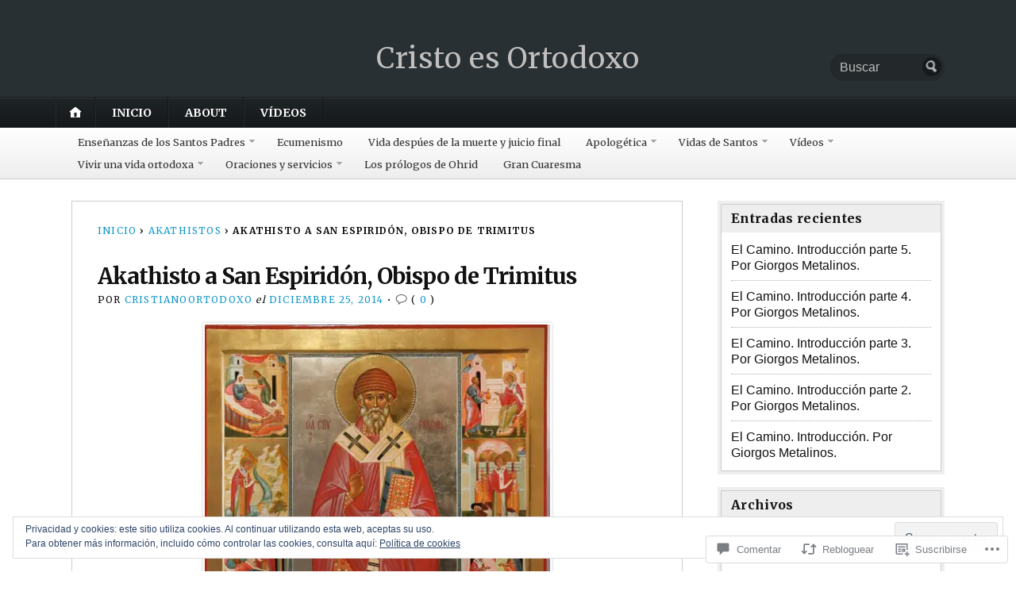

--- FILE ---
content_type: text/html; charset=UTF-8
request_url: https://cristoesortodoxo.com/2014/12/25/akathisto-a-san-espiridon-obispo-de-trimitus/
body_size: 62793
content:
<!DOCTYPE html>
<html lang="es">
	<head>
		<meta charset="UTF-8" />
		<meta http-equiv="Content-Type" content="text/html; charset=UTF-8" />
		<meta name="viewport" content="width=device-width, initial-scale=1.0" />
		<link rel="profile" href="https://gmpg.org/xfn/11" />
		<link rel="pingback" href="https://cristoesortodoxo.com/xmlrpc.php" />

		<title>Akathisto a San Espiridón, Obispo de Trimitus &#8211; Cristo es Ortodoxo</title>
<meta name='robots' content='max-image-preview:large' />

<!-- Async WordPress.com Remote Login -->
<script id="wpcom_remote_login_js">
var wpcom_remote_login_extra_auth = '';
function wpcom_remote_login_remove_dom_node_id( element_id ) {
	var dom_node = document.getElementById( element_id );
	if ( dom_node ) { dom_node.parentNode.removeChild( dom_node ); }
}
function wpcom_remote_login_remove_dom_node_classes( class_name ) {
	var dom_nodes = document.querySelectorAll( '.' + class_name );
	for ( var i = 0; i < dom_nodes.length; i++ ) {
		dom_nodes[ i ].parentNode.removeChild( dom_nodes[ i ] );
	}
}
function wpcom_remote_login_final_cleanup() {
	wpcom_remote_login_remove_dom_node_classes( "wpcom_remote_login_msg" );
	wpcom_remote_login_remove_dom_node_id( "wpcom_remote_login_key" );
	wpcom_remote_login_remove_dom_node_id( "wpcom_remote_login_validate" );
	wpcom_remote_login_remove_dom_node_id( "wpcom_remote_login_js" );
	wpcom_remote_login_remove_dom_node_id( "wpcom_request_access_iframe" );
	wpcom_remote_login_remove_dom_node_id( "wpcom_request_access_styles" );
}

// Watch for messages back from the remote login
window.addEventListener( "message", function( e ) {
	if ( e.origin === "https://r-login.wordpress.com" ) {
		var data = {};
		try {
			data = JSON.parse( e.data );
		} catch( e ) {
			wpcom_remote_login_final_cleanup();
			return;
		}

		if ( data.msg === 'LOGIN' ) {
			// Clean up the login check iframe
			wpcom_remote_login_remove_dom_node_id( "wpcom_remote_login_key" );

			var id_regex = new RegExp( /^[0-9]+$/ );
			var token_regex = new RegExp( /^.*|.*|.*$/ );
			if (
				token_regex.test( data.token )
				&& id_regex.test( data.wpcomid )
			) {
				// We have everything we need to ask for a login
				var script = document.createElement( "script" );
				script.setAttribute( "id", "wpcom_remote_login_validate" );
				script.src = '/remote-login.php?wpcom_remote_login=validate'
					+ '&wpcomid=' + data.wpcomid
					+ '&token=' + encodeURIComponent( data.token )
					+ '&host=' + window.location.protocol
					+ '//' + window.location.hostname
					+ '&postid=1685'
					+ '&is_singular=1';
				document.body.appendChild( script );
			}

			return;
		}

		// Safari ITP, not logged in, so redirect
		if ( data.msg === 'LOGIN-REDIRECT' ) {
			window.location = 'https://wordpress.com/log-in?redirect_to=' + window.location.href;
			return;
		}

		// Safari ITP, storage access failed, remove the request
		if ( data.msg === 'LOGIN-REMOVE' ) {
			var css_zap = 'html { -webkit-transition: margin-top 1s; transition: margin-top 1s; } /* 9001 */ html { margin-top: 0 !important; } * html body { margin-top: 0 !important; } @media screen and ( max-width: 782px ) { html { margin-top: 0 !important; } * html body { margin-top: 0 !important; } }';
			var style_zap = document.createElement( 'style' );
			style_zap.type = 'text/css';
			style_zap.appendChild( document.createTextNode( css_zap ) );
			document.body.appendChild( style_zap );

			var e = document.getElementById( 'wpcom_request_access_iframe' );
			e.parentNode.removeChild( e );

			document.cookie = 'wordpress_com_login_access=denied; path=/; max-age=31536000';

			return;
		}

		// Safari ITP
		if ( data.msg === 'REQUEST_ACCESS' ) {
			console.log( 'request access: safari' );

			// Check ITP iframe enable/disable knob
			if ( wpcom_remote_login_extra_auth !== 'safari_itp_iframe' ) {
				return;
			}

			// If we are in a "private window" there is no ITP.
			var private_window = false;
			try {
				var opendb = window.openDatabase( null, null, null, null );
			} catch( e ) {
				private_window = true;
			}

			if ( private_window ) {
				console.log( 'private window' );
				return;
			}

			var iframe = document.createElement( 'iframe' );
			iframe.id = 'wpcom_request_access_iframe';
			iframe.setAttribute( 'scrolling', 'no' );
			iframe.setAttribute( 'sandbox', 'allow-storage-access-by-user-activation allow-scripts allow-same-origin allow-top-navigation-by-user-activation' );
			iframe.src = 'https://r-login.wordpress.com/remote-login.php?wpcom_remote_login=request_access&origin=' + encodeURIComponent( data.origin ) + '&wpcomid=' + encodeURIComponent( data.wpcomid );

			var css = 'html { -webkit-transition: margin-top 1s; transition: margin-top 1s; } /* 9001 */ html { margin-top: 46px !important; } * html body { margin-top: 46px !important; } @media screen and ( max-width: 660px ) { html { margin-top: 71px !important; } * html body { margin-top: 71px !important; } #wpcom_request_access_iframe { display: block; height: 71px !important; } } #wpcom_request_access_iframe { border: 0px; height: 46px; position: fixed; top: 0; left: 0; width: 100%; min-width: 100%; z-index: 99999; background: #23282d; } ';

			var style = document.createElement( 'style' );
			style.type = 'text/css';
			style.id = 'wpcom_request_access_styles';
			style.appendChild( document.createTextNode( css ) );
			document.body.appendChild( style );

			document.body.appendChild( iframe );
		}

		if ( data.msg === 'DONE' ) {
			wpcom_remote_login_final_cleanup();
		}
	}
}, false );

// Inject the remote login iframe after the page has had a chance to load
// more critical resources
window.addEventListener( "DOMContentLoaded", function( e ) {
	var iframe = document.createElement( "iframe" );
	iframe.style.display = "none";
	iframe.setAttribute( "scrolling", "no" );
	iframe.setAttribute( "id", "wpcom_remote_login_key" );
	iframe.src = "https://r-login.wordpress.com/remote-login.php"
		+ "?wpcom_remote_login=key"
		+ "&origin=aHR0cHM6Ly9jcmlzdG9lc29ydG9kb3hvLmNvbQ%3D%3D"
		+ "&wpcomid=34637190"
		+ "&time=" + Math.floor( Date.now() / 1000 );
	document.body.appendChild( iframe );
}, false );
</script>
<link rel='dns-prefetch' href='//s0.wp.com' />
<link rel='dns-prefetch' href='//widgets.wp.com' />
<link rel='dns-prefetch' href='//fonts-api.wp.com' />
<link rel='dns-prefetch' href='//af.pubmine.com' />
<link rel="alternate" type="application/rss+xml" title="Cristo es Ortodoxo &raquo; Feed" href="https://cristoesortodoxo.com/feed/" />
<link rel="alternate" type="application/rss+xml" title="Cristo es Ortodoxo &raquo; Feed de los comentarios" href="https://cristoesortodoxo.com/comments/feed/" />
<link rel="alternate" type="application/rss+xml" title="Cristo es Ortodoxo &raquo; Comentario Akathisto a San Espiridón, Obispo de&nbsp;Trimitus del feed" href="https://cristoesortodoxo.com/2014/12/25/akathisto-a-san-espiridon-obispo-de-trimitus/feed/" />
	<script type="text/javascript">
		/* <![CDATA[ */
		function addLoadEvent(func) {
			var oldonload = window.onload;
			if (typeof window.onload != 'function') {
				window.onload = func;
			} else {
				window.onload = function () {
					oldonload();
					func();
				}
			}
		}
		/* ]]> */
	</script>
	<link crossorigin='anonymous' rel='stylesheet' id='all-css-0-1' href='/_static/??/wp-content/mu-plugins/widgets/eu-cookie-law/templates/style.css,/wp-content/mu-plugins/likes/jetpack-likes.css?m=1743883414j&cssminify=yes' type='text/css' media='all' />
<style id='wp-emoji-styles-inline-css'>

	img.wp-smiley, img.emoji {
		display: inline !important;
		border: none !important;
		box-shadow: none !important;
		height: 1em !important;
		width: 1em !important;
		margin: 0 0.07em !important;
		vertical-align: -0.1em !important;
		background: none !important;
		padding: 0 !important;
	}
/*# sourceURL=wp-emoji-styles-inline-css */
</style>
<link crossorigin='anonymous' rel='stylesheet' id='all-css-2-1' href='/wp-content/plugins/gutenberg-core/v22.2.0/build/styles/block-library/style.css?m=1764855221i&cssminify=yes' type='text/css' media='all' />
<style id='wp-block-library-inline-css'>
.has-text-align-justify {
	text-align:justify;
}
.has-text-align-justify{text-align:justify;}

/*# sourceURL=wp-block-library-inline-css */
</style><style id='global-styles-inline-css'>
:root{--wp--preset--aspect-ratio--square: 1;--wp--preset--aspect-ratio--4-3: 4/3;--wp--preset--aspect-ratio--3-4: 3/4;--wp--preset--aspect-ratio--3-2: 3/2;--wp--preset--aspect-ratio--2-3: 2/3;--wp--preset--aspect-ratio--16-9: 16/9;--wp--preset--aspect-ratio--9-16: 9/16;--wp--preset--color--black: #000000;--wp--preset--color--cyan-bluish-gray: #abb8c3;--wp--preset--color--white: #ffffff;--wp--preset--color--pale-pink: #f78da7;--wp--preset--color--vivid-red: #cf2e2e;--wp--preset--color--luminous-vivid-orange: #ff6900;--wp--preset--color--luminous-vivid-amber: #fcb900;--wp--preset--color--light-green-cyan: #7bdcb5;--wp--preset--color--vivid-green-cyan: #00d084;--wp--preset--color--pale-cyan-blue: #8ed1fc;--wp--preset--color--vivid-cyan-blue: #0693e3;--wp--preset--color--vivid-purple: #9b51e0;--wp--preset--gradient--vivid-cyan-blue-to-vivid-purple: linear-gradient(135deg,rgb(6,147,227) 0%,rgb(155,81,224) 100%);--wp--preset--gradient--light-green-cyan-to-vivid-green-cyan: linear-gradient(135deg,rgb(122,220,180) 0%,rgb(0,208,130) 100%);--wp--preset--gradient--luminous-vivid-amber-to-luminous-vivid-orange: linear-gradient(135deg,rgb(252,185,0) 0%,rgb(255,105,0) 100%);--wp--preset--gradient--luminous-vivid-orange-to-vivid-red: linear-gradient(135deg,rgb(255,105,0) 0%,rgb(207,46,46) 100%);--wp--preset--gradient--very-light-gray-to-cyan-bluish-gray: linear-gradient(135deg,rgb(238,238,238) 0%,rgb(169,184,195) 100%);--wp--preset--gradient--cool-to-warm-spectrum: linear-gradient(135deg,rgb(74,234,220) 0%,rgb(151,120,209) 20%,rgb(207,42,186) 40%,rgb(238,44,130) 60%,rgb(251,105,98) 80%,rgb(254,248,76) 100%);--wp--preset--gradient--blush-light-purple: linear-gradient(135deg,rgb(255,206,236) 0%,rgb(152,150,240) 100%);--wp--preset--gradient--blush-bordeaux: linear-gradient(135deg,rgb(254,205,165) 0%,rgb(254,45,45) 50%,rgb(107,0,62) 100%);--wp--preset--gradient--luminous-dusk: linear-gradient(135deg,rgb(255,203,112) 0%,rgb(199,81,192) 50%,rgb(65,88,208) 100%);--wp--preset--gradient--pale-ocean: linear-gradient(135deg,rgb(255,245,203) 0%,rgb(182,227,212) 50%,rgb(51,167,181) 100%);--wp--preset--gradient--electric-grass: linear-gradient(135deg,rgb(202,248,128) 0%,rgb(113,206,126) 100%);--wp--preset--gradient--midnight: linear-gradient(135deg,rgb(2,3,129) 0%,rgb(40,116,252) 100%);--wp--preset--font-size--small: 13px;--wp--preset--font-size--medium: 20px;--wp--preset--font-size--large: 36px;--wp--preset--font-size--x-large: 42px;--wp--preset--font-family--albert-sans: 'Albert Sans', sans-serif;--wp--preset--font-family--alegreya: Alegreya, serif;--wp--preset--font-family--arvo: Arvo, serif;--wp--preset--font-family--bodoni-moda: 'Bodoni Moda', serif;--wp--preset--font-family--bricolage-grotesque: 'Bricolage Grotesque', sans-serif;--wp--preset--font-family--cabin: Cabin, sans-serif;--wp--preset--font-family--chivo: Chivo, sans-serif;--wp--preset--font-family--commissioner: Commissioner, sans-serif;--wp--preset--font-family--cormorant: Cormorant, serif;--wp--preset--font-family--courier-prime: 'Courier Prime', monospace;--wp--preset--font-family--crimson-pro: 'Crimson Pro', serif;--wp--preset--font-family--dm-mono: 'DM Mono', monospace;--wp--preset--font-family--dm-sans: 'DM Sans', sans-serif;--wp--preset--font-family--dm-serif-display: 'DM Serif Display', serif;--wp--preset--font-family--domine: Domine, serif;--wp--preset--font-family--eb-garamond: 'EB Garamond', serif;--wp--preset--font-family--epilogue: Epilogue, sans-serif;--wp--preset--font-family--fahkwang: Fahkwang, sans-serif;--wp--preset--font-family--figtree: Figtree, sans-serif;--wp--preset--font-family--fira-sans: 'Fira Sans', sans-serif;--wp--preset--font-family--fjalla-one: 'Fjalla One', sans-serif;--wp--preset--font-family--fraunces: Fraunces, serif;--wp--preset--font-family--gabarito: Gabarito, system-ui;--wp--preset--font-family--ibm-plex-mono: 'IBM Plex Mono', monospace;--wp--preset--font-family--ibm-plex-sans: 'IBM Plex Sans', sans-serif;--wp--preset--font-family--ibarra-real-nova: 'Ibarra Real Nova', serif;--wp--preset--font-family--instrument-serif: 'Instrument Serif', serif;--wp--preset--font-family--inter: Inter, sans-serif;--wp--preset--font-family--josefin-sans: 'Josefin Sans', sans-serif;--wp--preset--font-family--jost: Jost, sans-serif;--wp--preset--font-family--libre-baskerville: 'Libre Baskerville', serif;--wp--preset--font-family--libre-franklin: 'Libre Franklin', sans-serif;--wp--preset--font-family--literata: Literata, serif;--wp--preset--font-family--lora: Lora, serif;--wp--preset--font-family--merriweather: Merriweather, serif;--wp--preset--font-family--montserrat: Montserrat, sans-serif;--wp--preset--font-family--newsreader: Newsreader, serif;--wp--preset--font-family--noto-sans-mono: 'Noto Sans Mono', sans-serif;--wp--preset--font-family--nunito: Nunito, sans-serif;--wp--preset--font-family--open-sans: 'Open Sans', sans-serif;--wp--preset--font-family--overpass: Overpass, sans-serif;--wp--preset--font-family--pt-serif: 'PT Serif', serif;--wp--preset--font-family--petrona: Petrona, serif;--wp--preset--font-family--piazzolla: Piazzolla, serif;--wp--preset--font-family--playfair-display: 'Playfair Display', serif;--wp--preset--font-family--plus-jakarta-sans: 'Plus Jakarta Sans', sans-serif;--wp--preset--font-family--poppins: Poppins, sans-serif;--wp--preset--font-family--raleway: Raleway, sans-serif;--wp--preset--font-family--roboto: Roboto, sans-serif;--wp--preset--font-family--roboto-slab: 'Roboto Slab', serif;--wp--preset--font-family--rubik: Rubik, sans-serif;--wp--preset--font-family--rufina: Rufina, serif;--wp--preset--font-family--sora: Sora, sans-serif;--wp--preset--font-family--source-sans-3: 'Source Sans 3', sans-serif;--wp--preset--font-family--source-serif-4: 'Source Serif 4', serif;--wp--preset--font-family--space-mono: 'Space Mono', monospace;--wp--preset--font-family--syne: Syne, sans-serif;--wp--preset--font-family--texturina: Texturina, serif;--wp--preset--font-family--urbanist: Urbanist, sans-serif;--wp--preset--font-family--work-sans: 'Work Sans', sans-serif;--wp--preset--spacing--20: 0.44rem;--wp--preset--spacing--30: 0.67rem;--wp--preset--spacing--40: 1rem;--wp--preset--spacing--50: 1.5rem;--wp--preset--spacing--60: 2.25rem;--wp--preset--spacing--70: 3.38rem;--wp--preset--spacing--80: 5.06rem;--wp--preset--shadow--natural: 6px 6px 9px rgba(0, 0, 0, 0.2);--wp--preset--shadow--deep: 12px 12px 50px rgba(0, 0, 0, 0.4);--wp--preset--shadow--sharp: 6px 6px 0px rgba(0, 0, 0, 0.2);--wp--preset--shadow--outlined: 6px 6px 0px -3px rgb(255, 255, 255), 6px 6px rgb(0, 0, 0);--wp--preset--shadow--crisp: 6px 6px 0px rgb(0, 0, 0);}:where(.is-layout-flex){gap: 0.5em;}:where(.is-layout-grid){gap: 0.5em;}body .is-layout-flex{display: flex;}.is-layout-flex{flex-wrap: wrap;align-items: center;}.is-layout-flex > :is(*, div){margin: 0;}body .is-layout-grid{display: grid;}.is-layout-grid > :is(*, div){margin: 0;}:where(.wp-block-columns.is-layout-flex){gap: 2em;}:where(.wp-block-columns.is-layout-grid){gap: 2em;}:where(.wp-block-post-template.is-layout-flex){gap: 1.25em;}:where(.wp-block-post-template.is-layout-grid){gap: 1.25em;}.has-black-color{color: var(--wp--preset--color--black) !important;}.has-cyan-bluish-gray-color{color: var(--wp--preset--color--cyan-bluish-gray) !important;}.has-white-color{color: var(--wp--preset--color--white) !important;}.has-pale-pink-color{color: var(--wp--preset--color--pale-pink) !important;}.has-vivid-red-color{color: var(--wp--preset--color--vivid-red) !important;}.has-luminous-vivid-orange-color{color: var(--wp--preset--color--luminous-vivid-orange) !important;}.has-luminous-vivid-amber-color{color: var(--wp--preset--color--luminous-vivid-amber) !important;}.has-light-green-cyan-color{color: var(--wp--preset--color--light-green-cyan) !important;}.has-vivid-green-cyan-color{color: var(--wp--preset--color--vivid-green-cyan) !important;}.has-pale-cyan-blue-color{color: var(--wp--preset--color--pale-cyan-blue) !important;}.has-vivid-cyan-blue-color{color: var(--wp--preset--color--vivid-cyan-blue) !important;}.has-vivid-purple-color{color: var(--wp--preset--color--vivid-purple) !important;}.has-black-background-color{background-color: var(--wp--preset--color--black) !important;}.has-cyan-bluish-gray-background-color{background-color: var(--wp--preset--color--cyan-bluish-gray) !important;}.has-white-background-color{background-color: var(--wp--preset--color--white) !important;}.has-pale-pink-background-color{background-color: var(--wp--preset--color--pale-pink) !important;}.has-vivid-red-background-color{background-color: var(--wp--preset--color--vivid-red) !important;}.has-luminous-vivid-orange-background-color{background-color: var(--wp--preset--color--luminous-vivid-orange) !important;}.has-luminous-vivid-amber-background-color{background-color: var(--wp--preset--color--luminous-vivid-amber) !important;}.has-light-green-cyan-background-color{background-color: var(--wp--preset--color--light-green-cyan) !important;}.has-vivid-green-cyan-background-color{background-color: var(--wp--preset--color--vivid-green-cyan) !important;}.has-pale-cyan-blue-background-color{background-color: var(--wp--preset--color--pale-cyan-blue) !important;}.has-vivid-cyan-blue-background-color{background-color: var(--wp--preset--color--vivid-cyan-blue) !important;}.has-vivid-purple-background-color{background-color: var(--wp--preset--color--vivid-purple) !important;}.has-black-border-color{border-color: var(--wp--preset--color--black) !important;}.has-cyan-bluish-gray-border-color{border-color: var(--wp--preset--color--cyan-bluish-gray) !important;}.has-white-border-color{border-color: var(--wp--preset--color--white) !important;}.has-pale-pink-border-color{border-color: var(--wp--preset--color--pale-pink) !important;}.has-vivid-red-border-color{border-color: var(--wp--preset--color--vivid-red) !important;}.has-luminous-vivid-orange-border-color{border-color: var(--wp--preset--color--luminous-vivid-orange) !important;}.has-luminous-vivid-amber-border-color{border-color: var(--wp--preset--color--luminous-vivid-amber) !important;}.has-light-green-cyan-border-color{border-color: var(--wp--preset--color--light-green-cyan) !important;}.has-vivid-green-cyan-border-color{border-color: var(--wp--preset--color--vivid-green-cyan) !important;}.has-pale-cyan-blue-border-color{border-color: var(--wp--preset--color--pale-cyan-blue) !important;}.has-vivid-cyan-blue-border-color{border-color: var(--wp--preset--color--vivid-cyan-blue) !important;}.has-vivid-purple-border-color{border-color: var(--wp--preset--color--vivid-purple) !important;}.has-vivid-cyan-blue-to-vivid-purple-gradient-background{background: var(--wp--preset--gradient--vivid-cyan-blue-to-vivid-purple) !important;}.has-light-green-cyan-to-vivid-green-cyan-gradient-background{background: var(--wp--preset--gradient--light-green-cyan-to-vivid-green-cyan) !important;}.has-luminous-vivid-amber-to-luminous-vivid-orange-gradient-background{background: var(--wp--preset--gradient--luminous-vivid-amber-to-luminous-vivid-orange) !important;}.has-luminous-vivid-orange-to-vivid-red-gradient-background{background: var(--wp--preset--gradient--luminous-vivid-orange-to-vivid-red) !important;}.has-very-light-gray-to-cyan-bluish-gray-gradient-background{background: var(--wp--preset--gradient--very-light-gray-to-cyan-bluish-gray) !important;}.has-cool-to-warm-spectrum-gradient-background{background: var(--wp--preset--gradient--cool-to-warm-spectrum) !important;}.has-blush-light-purple-gradient-background{background: var(--wp--preset--gradient--blush-light-purple) !important;}.has-blush-bordeaux-gradient-background{background: var(--wp--preset--gradient--blush-bordeaux) !important;}.has-luminous-dusk-gradient-background{background: var(--wp--preset--gradient--luminous-dusk) !important;}.has-pale-ocean-gradient-background{background: var(--wp--preset--gradient--pale-ocean) !important;}.has-electric-grass-gradient-background{background: var(--wp--preset--gradient--electric-grass) !important;}.has-midnight-gradient-background{background: var(--wp--preset--gradient--midnight) !important;}.has-small-font-size{font-size: var(--wp--preset--font-size--small) !important;}.has-medium-font-size{font-size: var(--wp--preset--font-size--medium) !important;}.has-large-font-size{font-size: var(--wp--preset--font-size--large) !important;}.has-x-large-font-size{font-size: var(--wp--preset--font-size--x-large) !important;}.has-albert-sans-font-family{font-family: var(--wp--preset--font-family--albert-sans) !important;}.has-alegreya-font-family{font-family: var(--wp--preset--font-family--alegreya) !important;}.has-arvo-font-family{font-family: var(--wp--preset--font-family--arvo) !important;}.has-bodoni-moda-font-family{font-family: var(--wp--preset--font-family--bodoni-moda) !important;}.has-bricolage-grotesque-font-family{font-family: var(--wp--preset--font-family--bricolage-grotesque) !important;}.has-cabin-font-family{font-family: var(--wp--preset--font-family--cabin) !important;}.has-chivo-font-family{font-family: var(--wp--preset--font-family--chivo) !important;}.has-commissioner-font-family{font-family: var(--wp--preset--font-family--commissioner) !important;}.has-cormorant-font-family{font-family: var(--wp--preset--font-family--cormorant) !important;}.has-courier-prime-font-family{font-family: var(--wp--preset--font-family--courier-prime) !important;}.has-crimson-pro-font-family{font-family: var(--wp--preset--font-family--crimson-pro) !important;}.has-dm-mono-font-family{font-family: var(--wp--preset--font-family--dm-mono) !important;}.has-dm-sans-font-family{font-family: var(--wp--preset--font-family--dm-sans) !important;}.has-dm-serif-display-font-family{font-family: var(--wp--preset--font-family--dm-serif-display) !important;}.has-domine-font-family{font-family: var(--wp--preset--font-family--domine) !important;}.has-eb-garamond-font-family{font-family: var(--wp--preset--font-family--eb-garamond) !important;}.has-epilogue-font-family{font-family: var(--wp--preset--font-family--epilogue) !important;}.has-fahkwang-font-family{font-family: var(--wp--preset--font-family--fahkwang) !important;}.has-figtree-font-family{font-family: var(--wp--preset--font-family--figtree) !important;}.has-fira-sans-font-family{font-family: var(--wp--preset--font-family--fira-sans) !important;}.has-fjalla-one-font-family{font-family: var(--wp--preset--font-family--fjalla-one) !important;}.has-fraunces-font-family{font-family: var(--wp--preset--font-family--fraunces) !important;}.has-gabarito-font-family{font-family: var(--wp--preset--font-family--gabarito) !important;}.has-ibm-plex-mono-font-family{font-family: var(--wp--preset--font-family--ibm-plex-mono) !important;}.has-ibm-plex-sans-font-family{font-family: var(--wp--preset--font-family--ibm-plex-sans) !important;}.has-ibarra-real-nova-font-family{font-family: var(--wp--preset--font-family--ibarra-real-nova) !important;}.has-instrument-serif-font-family{font-family: var(--wp--preset--font-family--instrument-serif) !important;}.has-inter-font-family{font-family: var(--wp--preset--font-family--inter) !important;}.has-josefin-sans-font-family{font-family: var(--wp--preset--font-family--josefin-sans) !important;}.has-jost-font-family{font-family: var(--wp--preset--font-family--jost) !important;}.has-libre-baskerville-font-family{font-family: var(--wp--preset--font-family--libre-baskerville) !important;}.has-libre-franklin-font-family{font-family: var(--wp--preset--font-family--libre-franklin) !important;}.has-literata-font-family{font-family: var(--wp--preset--font-family--literata) !important;}.has-lora-font-family{font-family: var(--wp--preset--font-family--lora) !important;}.has-merriweather-font-family{font-family: var(--wp--preset--font-family--merriweather) !important;}.has-montserrat-font-family{font-family: var(--wp--preset--font-family--montserrat) !important;}.has-newsreader-font-family{font-family: var(--wp--preset--font-family--newsreader) !important;}.has-noto-sans-mono-font-family{font-family: var(--wp--preset--font-family--noto-sans-mono) !important;}.has-nunito-font-family{font-family: var(--wp--preset--font-family--nunito) !important;}.has-open-sans-font-family{font-family: var(--wp--preset--font-family--open-sans) !important;}.has-overpass-font-family{font-family: var(--wp--preset--font-family--overpass) !important;}.has-pt-serif-font-family{font-family: var(--wp--preset--font-family--pt-serif) !important;}.has-petrona-font-family{font-family: var(--wp--preset--font-family--petrona) !important;}.has-piazzolla-font-family{font-family: var(--wp--preset--font-family--piazzolla) !important;}.has-playfair-display-font-family{font-family: var(--wp--preset--font-family--playfair-display) !important;}.has-plus-jakarta-sans-font-family{font-family: var(--wp--preset--font-family--plus-jakarta-sans) !important;}.has-poppins-font-family{font-family: var(--wp--preset--font-family--poppins) !important;}.has-raleway-font-family{font-family: var(--wp--preset--font-family--raleway) !important;}.has-roboto-font-family{font-family: var(--wp--preset--font-family--roboto) !important;}.has-roboto-slab-font-family{font-family: var(--wp--preset--font-family--roboto-slab) !important;}.has-rubik-font-family{font-family: var(--wp--preset--font-family--rubik) !important;}.has-rufina-font-family{font-family: var(--wp--preset--font-family--rufina) !important;}.has-sora-font-family{font-family: var(--wp--preset--font-family--sora) !important;}.has-source-sans-3-font-family{font-family: var(--wp--preset--font-family--source-sans-3) !important;}.has-source-serif-4-font-family{font-family: var(--wp--preset--font-family--source-serif-4) !important;}.has-space-mono-font-family{font-family: var(--wp--preset--font-family--space-mono) !important;}.has-syne-font-family{font-family: var(--wp--preset--font-family--syne) !important;}.has-texturina-font-family{font-family: var(--wp--preset--font-family--texturina) !important;}.has-urbanist-font-family{font-family: var(--wp--preset--font-family--urbanist) !important;}.has-work-sans-font-family{font-family: var(--wp--preset--font-family--work-sans) !important;}
/*# sourceURL=global-styles-inline-css */
</style>

<style id='classic-theme-styles-inline-css'>
/*! This file is auto-generated */
.wp-block-button__link{color:#fff;background-color:#32373c;border-radius:9999px;box-shadow:none;text-decoration:none;padding:calc(.667em + 2px) calc(1.333em + 2px);font-size:1.125em}.wp-block-file__button{background:#32373c;color:#fff;text-decoration:none}
/*# sourceURL=/wp-includes/css/classic-themes.min.css */
</style>
<link crossorigin='anonymous' rel='stylesheet' id='all-css-4-1' href='/_static/??-eJx9jl0OwjAMgy9EiUDj7wFxFNR2EXRb2qpJt+uTaSAhkPYYO59tmLLxKQpGAXkiIUMuSKESpCwBPDNgGyQV44bke96qsoEviqrJQ32EyOBTQdUpW5k/SEGLg4ZGWcOmrIxxTouZzbveLGvWuA4lW98blZaIxQCu8ePdR4xtKmCrJLIiwf9RwMWDq2FoYcTitFnFeTL/3vOWG113p+N531ya5tC9AJqPeBg=&cssminify=yes' type='text/css' media='all' />
<link rel='stylesheet' id='verbum-gutenberg-css-css' href='https://widgets.wp.com/verbum-block-editor/block-editor.css?ver=1738686361' media='all' />
<link rel='stylesheet' id='opti-fonts-css' href='https://fonts-api.wp.com/css?family=Merriweather%3A400%2C700&#038;subset=latin%2Clatin-ext&#038;display=swap&#038;ver=1.0' media='all' />
<link crossorigin='anonymous' rel='stylesheet' id='all-css-8-1' href='/_static/??/wp-content/themes/premium/opti/style.css,/wp-content/mu-plugins/jetpack-plugin/sun/_inc/genericons/genericons/genericons.css?m=1753279645j&cssminify=yes' type='text/css' media='all' />
<link crossorigin='anonymous' rel='stylesheet' id='print-css-9-1' href='/wp-content/themes/premium/opti/css/print.css?m=1438009084i&cssminify=yes' type='text/css' media='print' />
<style id='jetpack_facebook_likebox-inline-css'>
.widget_facebook_likebox {
	overflow: hidden;
}

/*# sourceURL=/wp-content/mu-plugins/jetpack-plugin/sun/modules/widgets/facebook-likebox/style.css */
</style>
<link crossorigin='anonymous' rel='stylesheet' id='all-css-12-1' href='/_static/??-eJzTLy/QTc7PK0nNK9HPLdUtyClNz8wr1i9KTcrJTwcy0/WTi5G5ekCujj52Temp+bo5+cmJJZn5eSgc3bScxMwikFb7XFtDE1NLExMLc0OTLACohS2q&cssminify=yes' type='text/css' media='all' />
<style id='jetpack-global-styles-frontend-style-inline-css'>
:root { --font-headings: unset; --font-base: unset; --font-headings-default: -apple-system,BlinkMacSystemFont,"Segoe UI",Roboto,Oxygen-Sans,Ubuntu,Cantarell,"Helvetica Neue",sans-serif; --font-base-default: -apple-system,BlinkMacSystemFont,"Segoe UI",Roboto,Oxygen-Sans,Ubuntu,Cantarell,"Helvetica Neue",sans-serif;}
/*# sourceURL=jetpack-global-styles-frontend-style-inline-css */
</style>
<link crossorigin='anonymous' rel='stylesheet' id='all-css-14-1' href='/_static/??-eJyNjcsKAjEMRX/IGtQZBxfip0hMS9sxTYppGfx7H7gRN+7ugcs5sFRHKi1Ig9Jd5R6zGMyhVaTrh8G6QFHfORhYwlvw6P39PbPENZmt4G/ROQuBKWVkxxrVvuBH1lIoz2waILJekF+HUzlupnG3nQ77YZwfuRJIaQ==&cssminify=yes' type='text/css' media='all' />
<style>#masthead { background:#293033; }
#masthead #logo a { color:#bfbfbf; }
#masthead h2 { color:#ffffff; }
#nav-primary { background:#background: #15181a;background: -moz-linear-gradient(top,  #1f2426 0%, #15181a 100%);background: -webkit-gradient(linear, left top, left bottom, color-stop(0%,#1f2426), color-stop(100%,#15181a));background: -webkit-linear-gradient(top, #1f2426 0%, #15181a 100%);background: -o-linear-gradient(top, #1f2426 0%,#15181a 100%);background: -ms-linear-gradient(top, #1f2426 0%,#15181a 100%);background: linear-gradient(to bottom, #1f2426 0%,#15181a 100%);; border-color:#15181a }
#nav-primary li:hover, #nav-primary li.current-cat { background-color: #15181a; }
#nav-primary .current-menu-item > a, #nav-primary .current-cat > a { border-top-color:#1899cb; }
#nav-primary li { border-right-color:#15181a; border-left-color:#23292b; }
#nav-primary .current-menu-item { background-color:#15181a; color:#bfbfbf; }
#nav-primary .current-menu-item > a, #nav-primary .current-cat > a { border-color:#8ccde6; color:#bfbfbf; }
#masthead input.searchfield { background:#23292b; color:#bfbfbf; }
#masthead input.searchfield::-webkit-input-placeholder { color:#bfbfbf; }
#masthead input.searchfield::-moz-placeholder { color:#bfbfbf; }
#masthead input.searchfield:-moz-placeholder { color:#bfbfbf; }
#masthead input.searchfield:-ms-placeholder { color:#bfbfbf; }
#masthead input.searchfield:focus, #masthead input.searchfield:hover { background:#1f2426; color:#bfbfbf; }
#masthead input.searchfield::-webkit-input-placeholder, #masthead input.searchfield::-moz-placeholder { color:#bfbfbf; }
a, a:visited { color:#1899cb; }
footer { color:#bfbfbf; background:#15181a; }
footer a, footer a:visited { color:#52b3d8; }
#footer-wrap { border-color:#0a0c0d; }
#featured-cats h5 { background:#eaebeb; border-color:#95989a; }
#featured-cats h5 a, #featured-cats h5 a:visited { color:#000000; }</style><script type="text/javascript" id="opti-script-main-js-extra">
/* <![CDATA[ */
var js_i18n = {"menu":"Men\u00fa"};
//# sourceURL=opti-script-main-js-extra
/* ]]> */
</script>
<script type="text/javascript" id="wpcom-actionbar-placeholder-js-extra">
/* <![CDATA[ */
var actionbardata = {"siteID":"34637190","postID":"1685","siteURL":"https://cristoesortodoxo.com","xhrURL":"https://cristoesortodoxo.com/wp-admin/admin-ajax.php","nonce":"2b4b87fe72","isLoggedIn":"","statusMessage":"","subsEmailDefault":"instantly","proxyScriptUrl":"https://s0.wp.com/wp-content/js/wpcom-proxy-request.js?m=1513050504i&amp;ver=20211021","shortlink":"https://wp.me/p2lkIm-rb","i18n":{"followedText":"Las nuevas entradas de este sitio aparecer\u00e1n ahora en tu \u003Ca href=\"https://wordpress.com/reader\"\u003ELector\u003C/a\u003E","foldBar":"Contraer esta barra","unfoldBar":"Expandir esta barra","shortLinkCopied":"El enlace corto se ha copiado al portapapeles."}};
//# sourceURL=wpcom-actionbar-placeholder-js-extra
/* ]]> */
</script>
<script type="text/javascript" id="jetpack-mu-wpcom-settings-js-before">
/* <![CDATA[ */
var JETPACK_MU_WPCOM_SETTINGS = {"assetsUrl":"https://s0.wp.com/wp-content/mu-plugins/jetpack-mu-wpcom-plugin/sun/jetpack_vendor/automattic/jetpack-mu-wpcom/src/build/"};
//# sourceURL=jetpack-mu-wpcom-settings-js-before
/* ]]> */
</script>
<script crossorigin='anonymous' type='text/javascript'  src='/_static/??-eJyNT0kOwjAM/BBpWMR2QPyAP4TUCq5iO8RpC78nCBBIHOA0lma1HZPxwgW42E5tjsWkLJdr0+nEVg7Zx74FvZPduYd8fUJDyD9FhjBkV+BT/GorJ6BqSRkIe7KSCr79DcTKcnGx8UJJuN76Z0IGrQbFAQ5uwOAKyr/l5L53HqMEk2IfkNWOklvXqvHRqT4e9pTsML+DYWET2pRrxJ52s/V8ulxMV5ttdwNMcoXQ'></script>
<script type="text/javascript" id="rlt-proxy-js-after">
/* <![CDATA[ */
	rltInitialize( {"token":null,"iframeOrigins":["https:\/\/widgets.wp.com"]} );
//# sourceURL=rlt-proxy-js-after
/* ]]> */
</script>
<link rel="EditURI" type="application/rsd+xml" title="RSD" href="https://cristoesortodoxo.wordpress.com/xmlrpc.php?rsd" />
<meta name="generator" content="WordPress.com" />
<link rel="canonical" href="https://cristoesortodoxo.com/2014/12/25/akathisto-a-san-espiridon-obispo-de-trimitus/" />
<link rel='shortlink' href='https://wp.me/p2lkIm-rb' />
<link rel="alternate" type="application/json+oembed" href="https://public-api.wordpress.com/oembed/?format=json&amp;url=https%3A%2F%2Fcristoesortodoxo.com%2F2014%2F12%2F25%2Fakathisto-a-san-espiridon-obispo-de-trimitus%2F&amp;for=wpcom-auto-discovery" /><link rel="alternate" type="application/xml+oembed" href="https://public-api.wordpress.com/oembed/?format=xml&amp;url=https%3A%2F%2Fcristoesortodoxo.com%2F2014%2F12%2F25%2Fakathisto-a-san-espiridon-obispo-de-trimitus%2F&amp;for=wpcom-auto-discovery" />
<!-- Jetpack Open Graph Tags -->
<meta property="og:type" content="article" />
<meta property="og:title" content="Akathisto a San Espiridón, Obispo de Trimitus" />
<meta property="og:url" content="https://cristoesortodoxo.com/2014/12/25/akathisto-a-san-espiridon-obispo-de-trimitus/" />
<meta property="og:description" content="Cuya fiesta se celebra el 12/25 de Diciembre Kondakion I Oh Santo jerarca taumaturgo Espiridón, que has sido glorificado por el Señor, celebrando ahora tu honrada memoria con compunción, clamamos a…" />
<meta property="article:published_time" content="2014-12-25T00:04:15+00:00" />
<meta property="article:modified_time" content="2014-12-25T00:04:15+00:00" />
<meta property="og:site_name" content="Cristo es Ortodoxo" />
<meta property="og:image" content="https://cristoesortodoxo.com/wp-content/uploads/2014/12/spyridon.jpg" />
<meta property="og:image:width" content="353" />
<meta property="og:image:height" content="501" />
<meta property="og:image:alt" content="" />
<meta property="og:locale" content="es_ES" />
<meta property="article:publisher" content="https://www.facebook.com/WordPresscom" />
<meta name="twitter:creator" content="@Cristoesortodoxo" />
<meta name="twitter:site" content="@Cristoesortodoxo" />
<meta name="twitter:text:title" content="Akathisto a San Espiridón, Obispo de&nbsp;Trimitus" />
<meta name="twitter:image" content="https://cristoesortodoxo.com/wp-content/uploads/2014/12/spyridon.jpg?w=640" />
<meta name="twitter:card" content="summary_large_image" />

<!-- End Jetpack Open Graph Tags -->
<link rel="shortcut icon" type="image/x-icon" href="https://secure.gravatar.com/blavatar/44f3ead4c75b2b90e2678319f98442ab56dd903dc76c5ef580e9b88f676370aa?s=32" sizes="16x16" />
<link rel="icon" type="image/x-icon" href="https://secure.gravatar.com/blavatar/44f3ead4c75b2b90e2678319f98442ab56dd903dc76c5ef580e9b88f676370aa?s=32" sizes="16x16" />
<link rel="apple-touch-icon" href="https://secure.gravatar.com/blavatar/44f3ead4c75b2b90e2678319f98442ab56dd903dc76c5ef580e9b88f676370aa?s=114" />
<link rel='openid.server' href='https://cristoesortodoxo.com/?openidserver=1' />
<link rel='openid.delegate' href='https://cristoesortodoxo.com/' />
<link rel="search" type="application/opensearchdescription+xml" href="https://cristoesortodoxo.com/osd.xml" title="Cristo es Ortodoxo" />
<link rel="search" type="application/opensearchdescription+xml" href="https://s1.wp.com/opensearch.xml" title="WordPress.com" />
		<style type="text/css">
			.recentcomments a {
				display: inline !important;
				padding: 0 !important;
				margin: 0 !important;
			}

			table.recentcommentsavatartop img.avatar, table.recentcommentsavatarend img.avatar {
				border: 0px;
				margin: 0;
			}

			table.recentcommentsavatartop a, table.recentcommentsavatarend a {
				border: 0px !important;
				background-color: transparent !important;
			}

			td.recentcommentsavatarend, td.recentcommentsavatartop {
				padding: 0px 0px 1px 0px;
				margin: 0px;
			}

			td.recentcommentstextend {
				border: none !important;
				padding: 0px 0px 2px 10px;
			}

			.rtl td.recentcommentstextend {
				padding: 0px 10px 2px 0px;
			}

			td.recentcommentstexttop {
				border: none;
				padding: 0px 0px 0px 10px;
			}

			.rtl td.recentcommentstexttop {
				padding: 0px 10px 0px 0px;
			}
		</style>
		<meta name="description" content="Cuya fiesta se celebra el 12/25 de Diciembre Kondakion I Oh Santo jerarca taumaturgo Espiridón, que has sido glorificado por el Señor, celebrando ahora tu honrada memoria con compunción, clamamos a ti que tienes gran capacidad de asistirnos ante Cristo que te ha glorificado; líbranos de todos nuestros males, a fin de que podamos clamarte&hellip;" />
<script type="text/javascript">
/* <![CDATA[ */
var wa_client = {}; wa_client.cmd = []; wa_client.config = { 'blog_id': 34637190, 'blog_language': 'es', 'is_wordads': false, 'hosting_type': 0, 'afp_account_id': null, 'afp_host_id': 5038568878849053, 'theme': 'premium/opti', '_': { 'title': 'Anuncio publicitario', 'privacy_settings': 'Ajustes de privacidad' }, 'formats': [ 'inline', 'belowpost', 'bottom_sticky', 'sidebar_sticky_right', 'sidebar', 'gutenberg_rectangle', 'gutenberg_leaderboard', 'gutenberg_mobile_leaderboard', 'gutenberg_skyscraper' ] };
/* ]]> */
</script>
		<script type="text/javascript">

			window.doNotSellCallback = function() {

				var linkElements = [
					'a[href="https://wordpress.com/?ref=footer_blog"]',
					'a[href="https://wordpress.com/?ref=footer_website"]',
					'a[href="https://wordpress.com/?ref=vertical_footer"]',
					'a[href^="https://wordpress.com/?ref=footer_segment_"]',
				].join(',');

				var dnsLink = document.createElement( 'a' );
				dnsLink.href = 'https://wordpress.com/es/advertising-program-optout/';
				dnsLink.classList.add( 'do-not-sell-link' );
				dnsLink.rel = 'nofollow';
				dnsLink.style.marginLeft = '0.5em';
				dnsLink.textContent = 'No vendas ni compartas mi información personal';

				var creditLinks = document.querySelectorAll( linkElements );

				if ( 0 === creditLinks.length ) {
					return false;
				}

				Array.prototype.forEach.call( creditLinks, function( el ) {
					el.insertAdjacentElement( 'afterend', dnsLink );
				});

				return true;
			};

		</script>
		<script type="text/javascript">
	window.google_analytics_uacct = "UA-52447-2";
</script>

<script type="text/javascript">
	var _gaq = _gaq || [];
	_gaq.push(['_setAccount', 'UA-52447-2']);
	_gaq.push(['_gat._anonymizeIp']);
	_gaq.push(['_setDomainName', 'none']);
	_gaq.push(['_setAllowLinker', true]);
	_gaq.push(['_initData']);
	_gaq.push(['_trackPageview']);

	(function() {
		var ga = document.createElement('script'); ga.type = 'text/javascript'; ga.async = true;
		ga.src = ('https:' == document.location.protocol ? 'https://ssl' : 'http://www') + '.google-analytics.com/ga.js';
		(document.getElementsByTagName('head')[0] || document.getElementsByTagName('body')[0]).appendChild(ga);
	})();
</script>
		<!--[if lt IE 9]><script src="https://s0.wp.com/wp-content/themes/premium/opti/js/html5.js?m=1409568080i" type="text/javascript"></script><![endif]-->
	<link crossorigin='anonymous' rel='stylesheet' id='all-css-0-3' href='/_static/??-eJyVjssKwkAMRX/INowP1IX4KdKmg6SdScJkQn+/FR/gTpfncjhcmLVB4Rq5QvZGk9+JDcZYtcPpxWDOcCNG6JPgZGAzaSwtmm3g50CWwVM0wK6IW0wf5z382XseckrDir1hIa0kq/tFbSZ+hK/5Eo6H3fkU9mE7Lr2lXSA=&cssminify=yes' type='text/css' media='all' />
</head>

	<body class="wp-singular post-template-default single single-post postid-1685 single-format-standard wp-embed-responsive wp-theme-premiumopti customizer-styles-applied jetpack-reblog-enabled" data-breakpoint="1023">
		
		<section class="container hfeed">
			<header id="masthead" role="banner">
			
				<section class="row">
				<a href="https://cristoesortodoxo.com/" class="site-logo-link" rel="home" itemprop="url"></a>					<hgroup id="branding">
						<h1 id="logo" class="site-title">
							<a href="https://cristoesortodoxo.com/" title="Inicio">Cristo es Ortodoxo</a>
						</h1>
											</hgroup>
<form method="get" class="searchform" action="https://cristoesortodoxo.com/">
	<input type="text" value="" name="s" class="searchfield" placeholder="Buscar" />
	<input type="image" src="https://s0.wp.com/wp-content/themes/premium/opti/images/magnify.png?m=1351293178i" class="searchsubmit" />
</form>
				</section>
				<nav class="menu" id="nav-primary">
					<section class="row clearfloat">
						<div class="menu-menu-1-container"><ul id="menu-menu-1" class="nav"><li class="home menu-item"><a href="https://cristoesortodoxo.com/"><span class="genericon genericon-home"></span><span class="screen-reader">Inicio</span></a></li><li id="menu-item-754" class="menu-item menu-item-type-custom menu-item-object-custom menu-item-home menu-item-754"><a href="https://cristoesortodoxo.com/">Inicio</a></li>
<li id="menu-item-755" class="menu-item menu-item-type-post_type menu-item-object-page menu-item-755"><a href="https://cristoesortodoxo.com/about/">About</a></li>
<li id="menu-item-771" class="menu-item menu-item-type-taxonomy menu-item-object-category menu-item-771"><a href="https://cristoesortodoxo.com/category/videos/">Vídeos</a></li>
</ul></div>					</section>
				</nav>
				<nav class="menu clearfloat" id="nav-lower">
					<section class="row clearfloat">
						<div class="menu-menu-2-container"><ul id="menu-menu-2" class="nav"><li id="menu-item-1074" class="menu-item menu-item-type-post_type menu-item-object-page menu-item-has-children menu-item-1074"><a href="https://cristoesortodoxo.com/ensenanzas-de-los-santos-padres/">Enseñanzas de los Santos Padres</a>
<ul class="sub-menu">
	<li id="menu-item-1223" class="menu-item menu-item-type-custom menu-item-object-custom menu-item-has-children menu-item-1223"><a href="#">Santos Padres</a>
	<ul class="sub-menu">
		<li id="menu-item-1209" class="menu-item menu-item-type-taxonomy menu-item-object-category menu-item-1209"><a href="https://cristoesortodoxo.com/category/san-pablo-apostol/">San Pablo Apóstol</a></li>
		<li id="menu-item-1202" class="menu-item menu-item-type-taxonomy menu-item-object-category menu-item-1202"><a href="https://cristoesortodoxo.com/category/san-juan-crisostomo-2/">San Juan Crisóstomo</a></li>
		<li id="menu-item-1189" class="menu-item menu-item-type-taxonomy menu-item-object-category menu-item-1189"><a href="https://cristoesortodoxo.com/category/san-basilio-el-grande/">San Basilio el Grande</a></li>
		<li id="menu-item-1198" class="menu-item menu-item-type-taxonomy menu-item-object-category menu-item-1198"><a href="https://cristoesortodoxo.com/category/san-gregorio-nacianceno/">San Gregorio Nacianceno</a></li>
		<li id="menu-item-1199" class="menu-item menu-item-type-taxonomy menu-item-object-category menu-item-1199"><a href="https://cristoesortodoxo.com/category/san-gregorio-palamas/">San Gregorio Palamás</a></li>
		<li id="menu-item-1081" class="menu-item menu-item-type-taxonomy menu-item-object-category menu-item-1081"><a href="https://cristoesortodoxo.com/category/ensenanzas-de-los-santos-padres/san-nicodimo-aghiorita/">San Nicodimo Aghiorita</a></li>
		<li id="menu-item-1082" class="menu-item menu-item-type-taxonomy menu-item-object-category menu-item-1082"><a href="https://cristoesortodoxo.com/category/monjes-del-monasterio-de-optina/">Monjes del Monasterio de Óptina</a></li>
		<li id="menu-item-1183" class="menu-item menu-item-type-taxonomy menu-item-object-category menu-item-1183"><a href="https://cristoesortodoxo.com/category/san-agustin-2/">San Agustín</a></li>
		<li id="menu-item-1185" class="menu-item menu-item-type-taxonomy menu-item-object-category menu-item-1185"><a href="https://cristoesortodoxo.com/category/san-andres-de-creta/">San Andrés de Creta</a></li>
		<li id="menu-item-1187" class="menu-item menu-item-type-taxonomy menu-item-object-category menu-item-1187"><a href="https://cristoesortodoxo.com/category/san-atanasio-de-alejandria/">San Atanasio de Alejandría</a></li>
		<li id="menu-item-1204" class="menu-item menu-item-type-taxonomy menu-item-object-category menu-item-1204"><a href="https://cristoesortodoxo.com/category/san-justin-popovich/">San Justin Popovich</a></li>
		<li id="menu-item-1188" class="menu-item menu-item-type-taxonomy menu-item-object-category menu-item-1188"><a href="https://cristoesortodoxo.com/category/san-alvaro-de-cordoba-2/">San Álvaro de Córdoba</a></li>
		<li id="menu-item-1203" class="menu-item menu-item-type-taxonomy menu-item-object-category menu-item-1203"><a href="https://cristoesortodoxo.com/category/san-juan-de-kronstadt/">San Juan de Kronstadt</a></li>
		<li id="menu-item-1217" class="menu-item menu-item-type-taxonomy menu-item-object-category menu-item-1217"><a href="https://cristoesortodoxo.com/category/santos-padres-de-optina/">Santos padres de Óptina</a></li>
		<li id="menu-item-1190" class="menu-item menu-item-type-taxonomy menu-item-object-category menu-item-1190"><a href="https://cristoesortodoxo.com/category/san-beda-el-venerable/">San Beda el venerable</a></li>
		<li id="menu-item-1205" class="menu-item menu-item-type-taxonomy menu-item-object-category menu-item-1205"><a href="https://cristoesortodoxo.com/category/san-lucas-de-crimea/">San Lucas de Crimea</a></li>
		<li id="menu-item-1191" class="menu-item menu-item-type-taxonomy menu-item-object-category menu-item-1191"><a href="https://cristoesortodoxo.com/category/san-cipriano-de-cartago-2/">San Cipriano de Cartago</a></li>
		<li id="menu-item-1192" class="menu-item menu-item-type-taxonomy menu-item-object-category menu-item-1192"><a href="https://cristoesortodoxo.com/category/san-columba-de-iona/">San Columba de Iona</a></li>
		<li id="menu-item-1196" class="menu-item menu-item-type-taxonomy menu-item-object-category menu-item-1196"><a href="https://cristoesortodoxo.com/category/san-eulogio-de-cordoba/">San Eulogio de Córdoba</a></li>
		<li id="menu-item-1208" class="menu-item menu-item-type-taxonomy menu-item-object-category menu-item-1208"><a href="https://cristoesortodoxo.com/category/san-nicolas-velimirovich/">San Nicolás Velimirovich</a></li>
		<li id="menu-item-1206" class="menu-item menu-item-type-taxonomy menu-item-object-category menu-item-1206"><a href="https://cristoesortodoxo.com/category/san-maximo-el-confesor-2/">San Máximo el confesor</a></li>
		<li id="menu-item-1200" class="menu-item menu-item-type-taxonomy menu-item-object-category menu-item-1200"><a href="https://cristoesortodoxo.com/category/san-ignacio-briantchaninov/">San Ignacio Briantchaninov</a></li>
		<li id="menu-item-1213" class="menu-item menu-item-type-taxonomy menu-item-object-category menu-item-1213"><a href="https://cristoesortodoxo.com/category/san-simeon-el-nuevo-teologo/">San Simeón el Nuevo Teólogo</a></li>
		<li id="menu-item-1201" class="menu-item menu-item-type-taxonomy menu-item-object-category menu-item-1201"><a href="https://cristoesortodoxo.com/category/san-irineo-de-lyon/">San Irineo de Lyon</a></li>
		<li id="menu-item-1214" class="menu-item menu-item-type-taxonomy menu-item-object-category menu-item-1214"><a href="https://cristoesortodoxo.com/category/san-teofano-el-recluso-2/">San Teófano el Recluso</a></li>
		<li id="menu-item-1215" class="menu-item menu-item-type-taxonomy menu-item-object-category menu-item-1215"><a href="https://cristoesortodoxo.com/category/san-vicente-de-lerins/">San Vicente de Lerins</a></li>
		<li id="menu-item-1210" class="menu-item menu-item-type-taxonomy menu-item-object-category menu-item-1210"><a href="https://cristoesortodoxo.com/category/san-pacomio-2/">San Pacomio</a></li>
		<li id="menu-item-1211" class="menu-item menu-item-type-taxonomy menu-item-object-category menu-item-1211"><a href="https://cristoesortodoxo.com/category/san-porfirios-del-monte-athos/">San Porfirios del Monte Athos</a></li>
		<li id="menu-item-1218" class="menu-item menu-item-type-taxonomy menu-item-object-category menu-item-1218"><a href="https://cristoesortodoxo.com/category/santos-padres-general/">Santos Padres general</a></li>
	</ul>
</li>
	<li id="menu-item-1080" class="menu-item menu-item-type-taxonomy menu-item-object-category menu-item-1080"><a href="https://cristoesortodoxo.com/category/ensenanzas-de-los-santos-padres/ensenanzas-de-padres-actuales/">Enseñanzas de padres actuales</a></li>
	<li id="menu-item-1084" class="menu-item menu-item-type-taxonomy menu-item-object-category menu-item-has-children menu-item-1084"><a href="https://cristoesortodoxo.com/category/ensenanzas-de-los-santos-padres/venerables-padres-no-canonizados/">venerables padres no canonizados</a>
	<ul class="sub-menu">
		<li id="menu-item-1083" class="menu-item menu-item-type-taxonomy menu-item-object-category menu-item-1083"><a href="https://cristoesortodoxo.com/category/ensenanzas-de-los-santos-padres/venerables-padres-no-canonizados/padre-seraphim-rose/">Padre Seraphim Rose</a></li>
		<li id="menu-item-1162" class="menu-item menu-item-type-taxonomy menu-item-object-category menu-item-1162"><a href="https://cristoesortodoxo.com/category/arzobispo-averky-tauschev/">Arzobispo Averky Tauschev</a></li>
		<li id="menu-item-1163" class="menu-item menu-item-type-taxonomy menu-item-object-category menu-item-1163"><a href="https://cristoesortodoxo.com/category/athanasios-mitilineos/">Athanasios Mitilineos</a></li>
		<li id="menu-item-1172" class="menu-item menu-item-type-taxonomy menu-item-object-category menu-item-1172"><a href="https://cristoesortodoxo.com/category/obispo-agustin-de-florina-2/">Obispo Agustin de Florina</a></li>
		<li id="menu-item-1180" class="menu-item menu-item-type-taxonomy menu-item-object-category menu-item-1180"><a href="https://cristoesortodoxo.com/category/protopresbitero-antonio-alevizopoulos/">Protopresbítero Antonio Alevizopoulos</a></li>
		<li id="menu-item-1175" class="menu-item menu-item-type-taxonomy menu-item-object-category menu-item-1175"><a href="https://cristoesortodoxo.com/category/padre-arsenie-papacioc/">padre Arsenie Papacioc</a></li>
		<li id="menu-item-1220" class="menu-item menu-item-type-taxonomy menu-item-object-category menu-item-1220"><a href="https://cristoesortodoxo.com/category/staretz-paisios-del-monte-athos/">Staretz Paisios del Monte Athos</a></li>
		<li id="menu-item-1181" class="menu-item menu-item-type-taxonomy menu-item-object-category menu-item-1181"><a href="https://cristoesortodoxo.com/category/protopresbitero-mihail-pomazansky/">Protopresbítero Mihail Pomazansky</a></li>
		<li id="menu-item-1176" class="menu-item menu-item-type-taxonomy menu-item-object-category menu-item-1176"><a href="https://cristoesortodoxo.com/category/padre-cleopa-ilie/">Padre Cleopa Ilie</a></li>
	</ul>
</li>
	<li id="menu-item-1179" class="menu-item menu-item-type-taxonomy menu-item-object-category menu-item-1179"><a href="https://cristoesortodoxo.com/category/profecias/">profecías</a></li>
</ul>
</li>
<li id="menu-item-1058" class="menu-item menu-item-type-taxonomy menu-item-object-category menu-item-1058"><a href="https://cristoesortodoxo.com/category/ecumenismo/">Ecumenismo</a></li>
<li id="menu-item-1061" class="menu-item menu-item-type-taxonomy menu-item-object-category menu-item-1061"><a href="https://cristoesortodoxo.com/category/vida-despues-de-la-muerte-y-juicio-final/">Vida despúes de la muerte y juicio final</a></li>
<li id="menu-item-1063" class="menu-item menu-item-type-taxonomy menu-item-object-category menu-item-has-children menu-item-1063"><a href="https://cristoesortodoxo.com/category/apologetica-2/">Apologética</a>
<ul class="sub-menu">
	<li id="menu-item-1079" class="menu-item menu-item-type-taxonomy menu-item-object-category menu-item-1079"><a href="https://cristoesortodoxo.com/category/apologetica-2/papismo/">Papismo</a></li>
	<li id="menu-item-1078" class="menu-item menu-item-type-taxonomy menu-item-object-category menu-item-1078"><a href="https://cristoesortodoxo.com/category/apologetica-2/islam/">Islam</a></li>
	<li id="menu-item-1171" class="menu-item menu-item-type-taxonomy menu-item-object-category menu-item-1171"><a href="https://cristoesortodoxo.com/category/nueva-era-2/">Nueva era</a></li>
	<li id="menu-item-1077" class="menu-item menu-item-type-taxonomy menu-item-object-category menu-item-1077"><a href="https://cristoesortodoxo.com/category/apologetica-2/falsas-apariciones/">Falsas apariciones</a></li>
	<li id="menu-item-1168" class="menu-item menu-item-type-taxonomy menu-item-object-category menu-item-1168"><a href="https://cristoesortodoxo.com/category/heterodoxos-general/">heterodoxos general</a></li>
</ul>
</li>
<li id="menu-item-1075" class="menu-item menu-item-type-taxonomy menu-item-object-category menu-item-has-children menu-item-1075"><a href="https://cristoesortodoxo.com/category/vidas-de-santos/">Vidas de Santos</a>
<ul class="sub-menu">
	<li id="menu-item-1216" class="menu-item menu-item-type-taxonomy menu-item-object-category menu-item-1216"><a href="https://cristoesortodoxo.com/category/santisima-theotokos/">Santísima Theotokos</a></li>
	<li id="menu-item-1225" class="menu-item menu-item-type-custom menu-item-object-custom menu-item-has-children menu-item-1225"><a href="#">Santos Padres</a>
	<ul class="sub-menu">
		<li id="menu-item-1186" class="menu-item menu-item-type-taxonomy menu-item-object-category menu-item-1186"><a href="https://cristoesortodoxo.com/category/san-andres-loco-en-cristo/">San Andrés loco en Cristo</a></li>
		<li id="menu-item-1184" class="menu-item menu-item-type-taxonomy menu-item-object-category menu-item-1184"><a href="https://cristoesortodoxo.com/category/san-alexander-nevsky/">San Alexander Nevsky</a></li>
		<li id="menu-item-1193" class="menu-item menu-item-type-taxonomy menu-item-object-category menu-item-1193"><a href="https://cristoesortodoxo.com/category/vidas-de-santos/7-santos-jovenes-de-efeso/">7 santos jóvenes de Éfeso</a></li>
		<li id="menu-item-1194" class="menu-item menu-item-type-taxonomy menu-item-object-category menu-item-1194"><a href="https://cristoesortodoxo.com/category/san-cosme-de-zographou/">San Cosme de Zographou</a></li>
		<li id="menu-item-1195" class="menu-item menu-item-type-taxonomy menu-item-object-category current-post-ancestor current-menu-parent current-post-parent menu-item-1195"><a href="https://cristoesortodoxo.com/category/san-espiridon/">San Espiridón</a></li>
		<li id="menu-item-1207" class="menu-item menu-item-type-taxonomy menu-item-object-category menu-item-1207"><a href="https://cristoesortodoxo.com/category/san-miguel-arcangel/">San Miguel Arcángel</a></li>
		<li id="menu-item-1197" class="menu-item menu-item-type-taxonomy menu-item-object-category menu-item-1197"><a href="https://cristoesortodoxo.com/category/san-gabriel-arcangel/">San Gabriel Arcángel</a></li>
		<li id="menu-item-1212" class="menu-item menu-item-type-taxonomy menu-item-object-category menu-item-1212"><a href="https://cristoesortodoxo.com/category/san-rafael-arcangel/">San Rafael Arcángel</a></li>
	</ul>
</li>
	<li id="menu-item-1224" class="menu-item menu-item-type-custom menu-item-object-custom menu-item-1224"><a href="#">Padres no canonizados</a></li>
</ul>
</li>
<li id="menu-item-1221" class="menu-item menu-item-type-taxonomy menu-item-object-category menu-item-has-children menu-item-1221"><a href="https://cristoesortodoxo.com/category/videos/">Vídeos</a>
<ul class="sub-menu">
	<li id="menu-item-1370" class="menu-item menu-item-type-post_type menu-item-object-page menu-item-1370"><a href="https://cristoesortodoxo.com/pritchi-provervios-serie-ortodoxa/">Pritchi (provervios). Serie ortodoxa</a></li>
</ul>
</li>
<li id="menu-item-1226" class="menu-item menu-item-type-custom menu-item-object-custom menu-item-has-children menu-item-1226"><a href="#">Vivir una vida ortodoxa</a>
<ul class="sub-menu">
	<li id="menu-item-1165" class="menu-item menu-item-type-taxonomy menu-item-object-category menu-item-1165"><a href="https://cristoesortodoxo.com/category/confesion-y-santa-comunion/">Confesión y Santa Comunión</a></li>
	<li id="menu-item-1222" class="menu-item menu-item-type-taxonomy menu-item-object-category menu-item-1222"><a href="https://cristoesortodoxo.com/category/vida-ortodoxa-en-el-mundo/">vida ortodoxa en el mundo</a></li>
	<li id="menu-item-1164" class="menu-item menu-item-type-taxonomy menu-item-object-category menu-item-1164"><a href="https://cristoesortodoxo.com/category/catequesis/">Catequesis</a></li>
	<li id="menu-item-1169" class="menu-item menu-item-type-taxonomy menu-item-object-category menu-item-1169"><a href="https://cristoesortodoxo.com/category/hogar-cristiano/">Hogar cristiano</a></li>
	<li id="menu-item-1182" class="menu-item menu-item-type-taxonomy menu-item-object-category menu-item-1182"><a href="https://cristoesortodoxo.com/category/psicoterapia-ortodoxa-2/">Psicoterapia Ortodoxa</a></li>
	<li id="menu-item-1178" class="menu-item menu-item-type-taxonomy menu-item-object-category menu-item-1178"><a href="https://cristoesortodoxo.com/category/paternidad-espiritual/">paternidad espiritual</a></li>
	<li id="menu-item-1170" class="menu-item menu-item-type-taxonomy menu-item-object-category menu-item-1170"><a href="https://cristoesortodoxo.com/category/monaquismo/">monaquismo</a></li>
	<li id="menu-item-1167" class="menu-item menu-item-type-taxonomy menu-item-object-category menu-item-1167"><a href="https://cristoesortodoxo.com/category/familia-ortodoxa/">familia ortodoxa</a></li>
	<li id="menu-item-1177" class="menu-item menu-item-type-taxonomy menu-item-object-category menu-item-1177"><a href="https://cristoesortodoxo.com/category/pascua-2/">Pascua</a></li>
	<li id="menu-item-1219" class="menu-item menu-item-type-taxonomy menu-item-object-category menu-item-1219"><a href="https://cristoesortodoxo.com/category/semana-santa/">semana santa</a></li>
	<li id="menu-item-1166" class="menu-item menu-item-type-taxonomy menu-item-object-category menu-item-1166"><a href="https://cristoesortodoxo.com/category/derecho-canonico/">Derecho canónico</a></li>
</ul>
</li>
<li id="menu-item-1238" class="menu-item menu-item-type-post_type menu-item-object-page menu-item-has-children menu-item-1238"><a href="https://cristoesortodoxo.com/devocionario/">Oraciones y servicios</a>
<ul class="sub-menu">
	<li id="menu-item-1241" class="menu-item menu-item-type-taxonomy menu-item-object-category current-post-ancestor current-menu-parent current-post-parent menu-item-1241"><a href="https://cristoesortodoxo.com/category/akathistos/">Akathistos</a></li>
	<li id="menu-item-1174" class="menu-item menu-item-type-taxonomy menu-item-object-category menu-item-1174"><a href="https://cristoesortodoxo.com/category/oraciones-y-servicios/">Oraciones y servicios</a></li>
	<li id="menu-item-1173" class="menu-item menu-item-type-taxonomy menu-item-object-category menu-item-1173"><a href="https://cristoesortodoxo.com/category/oficios/">Oficios</a></li>
	<li id="menu-item-1242" class="menu-item menu-item-type-taxonomy menu-item-object-category menu-item-1242"><a href="https://cristoesortodoxo.com/category/paraclesis-y-canones/">Paráclesis y cánones</a></li>
</ul>
</li>
<li id="menu-item-1248" class="menu-item menu-item-type-post_type menu-item-object-page menu-item-1248"><a href="https://cristoesortodoxo.com/los-prologos-de-ohrid/">Los prólogos de Ohrid</a></li>
<li id="menu-item-1733" class="menu-item menu-item-type-post_type menu-item-object-page menu-item-1733"><a href="https://cristoesortodoxo.com/gran-cuaresma/">Gran Cuaresma</a></li>
</ul></div>					</section>
				</nav>
			</header>

			
			<section class="wrapper">

				<section id="main">
<section class="row">
	<div class="eightcol">
<p class="breadcrumbs postmetadata"><a href="https://cristoesortodoxo.com" class="breadcrumbLevel_1">Inicio</a> <b>&rsaquo;</b> <a href="https://cristoesortodoxo.com/category/akathistos/" class="breadcrumbLevel_2">Akathistos</a> <b>&rsaquo;</b> <strong class="breadcrumbLevel_3">Akathisto a San Espiridón, Obispo de&nbsp;Trimitus</strong></p><article id="post-1685" class="post-1685 post type-post status-publish format-standard has-post-thumbnail hentry category-akathistos category-san-espiridon tag-acathisto tag-acatisto tag-akathisto tag-san-espiridon-2 tag-san-spiridon tag-trimitun odd">

	<h1 class="posttitle">
		Akathisto a San Espiridón, Obispo de&nbsp;Trimitus 	</h1>

	<p class="postmetadata">
<span class="byline">Por <span class="author vcard"><a class="url fn n" href="https://cristoesortodoxo.com/author/cristianoortodoxo/" title="Ver todas las entradas de cristianoortodoxo" rel="author">cristianoortodoxo</a></span></span> <em>el</em> <a href="https://cristoesortodoxo.com/2014/12/25/akathisto-a-san-espiridon-obispo-de-trimitus/" title="12:04 am" rel="bookmark"><time class="entry-date" datetime="2014-12-25T00:04:15+00:00">diciembre 25, 2014</time></a>	&bull; <span class="commentcount">( <a href="https://cristoesortodoxo.com/2014/12/25/akathisto-a-san-espiridon-obispo-de-trimitus/#respond" class="comments_link" >0</a> )</span>
</p>

	<section class="entry">
<p><a href="https://cristoesortodoxo.com/wp-content/uploads/2014/12/ikoni_0072_sred.jpg"><img data-attachment-id="1686" data-permalink="https://cristoesortodoxo.com/2014/12/25/akathisto-a-san-espiridon-obispo-de-trimitus/ikoni_0072_sred/" data-orig-file="https://cristoesortodoxo.com/wp-content/uploads/2014/12/ikoni_0072_sred.jpg" data-orig-size="1059,1488" data-comments-opened="1" data-image-meta="{&quot;aperture&quot;:&quot;0&quot;,&quot;credit&quot;:&quot;&quot;,&quot;camera&quot;:&quot;&quot;,&quot;caption&quot;:&quot;&quot;,&quot;created_timestamp&quot;:&quot;0&quot;,&quot;copyright&quot;:&quot;&quot;,&quot;focal_length&quot;:&quot;0&quot;,&quot;iso&quot;:&quot;0&quot;,&quot;shutter_speed&quot;:&quot;0&quot;,&quot;title&quot;:&quot;&quot;,&quot;orientation&quot;:&quot;0&quot;}" data-image-title="ikoni_0072_sred" data-image-description="" data-image-caption="" data-medium-file="https://cristoesortodoxo.com/wp-content/uploads/2014/12/ikoni_0072_sred.jpg?w=214" data-large-file="https://cristoesortodoxo.com/wp-content/uploads/2014/12/ikoni_0072_sred.jpg?w=700" class="  wp-image-1686 aligncenter" src="https://cristoesortodoxo.com/wp-content/uploads/2014/12/ikoni_0072_sred.jpg?w=439&#038;h=617" alt="ikoni_0072_sred" width="439" height="617" srcset="https://cristoesortodoxo.com/wp-content/uploads/2014/12/ikoni_0072_sred.jpg?w=439&amp;h=617 439w, https://cristoesortodoxo.com/wp-content/uploads/2014/12/ikoni_0072_sred.jpg?w=878&amp;h=1234 878w, https://cristoesortodoxo.com/wp-content/uploads/2014/12/ikoni_0072_sred.jpg?w=107&amp;h=150 107w, https://cristoesortodoxo.com/wp-content/uploads/2014/12/ikoni_0072_sred.jpg?w=214&amp;h=300 214w, https://cristoesortodoxo.com/wp-content/uploads/2014/12/ikoni_0072_sred.jpg?w=768&amp;h=1079 768w, https://cristoesortodoxo.com/wp-content/uploads/2014/12/ikoni_0072_sred.jpg?w=729&amp;h=1024 729w" sizes="(max-width: 439px) 100vw, 439px" /></a></p>
<p style="text-align:center;"><strong><em>Cuya fiesta se celebra el 12/25 de Diciembre</em></strong></p>
<p style="text-align:center;">
<p style="text-align:justify;"><strong>Kondakion I</strong></p>
<p style="text-align:justify;">Oh Santo jerarca taumaturgo Espiridón, que has sido glorificado por el Señor, celebrando ahora tu honrada memoria con compunción, clamamos a ti que tienes gran capacidad de asistirnos ante Cristo que te ha glorificado; líbranos de todos nuestros males, a fin de que podamos clamarte con reconocimiento:</p>
<p style="text-align:justify;">Alégrate, San Espiridón, gran taumaturgo.</p>
<p style="text-align:justify;">
<p style="text-align:justify;"><strong>Ikos I</strong></p>
<p style="text-align:justify;">Adornado desde tu infancia con todas las virtudes, e imitando a los ángeles de Cristo en tu vida, Oh Santo Jerarca Espiridón, tú te has mostrado verdaderamente como Su amigo. Y contemplándote, hombre celestial y ángel terrestre, clamamos a ti con compunción:</p>
<p style="text-align:justify;">
<p style="text-align:justify;">Alégrate, en quien el espíritu contempló los misterios de la Santa Trinidad.</p>
<p style="text-align:justify;">Alégrate, tú que fuiste enriquecido por el esplendor radiante del Espíritu Santo.</p>
<p style="text-align:justify;">Alégrate, faro de gran Luz.</p>
<p style="text-align:justify;">Alégrate, tú que iluminas tu espíritu por la ausencia de las pasiones.</p>
<p style="text-align:justify;">Alégrate, tú que amaste la simplicidad y serenidad verdaderas desde la infancia.</p>
<p style="text-align:justify;">Alégrate, ornamento de castidad.</p>
<p style="text-align:justify;">Alégrate, torrente de amor inextinguible.</p>
<p style="text-align:justify;">Alégrate, tú que imitaste la hospitalidad de Abraham.</p>
<p style="text-align:justify;">Alégrate, pues en la abundancia de tu amor, abriste a todos las puertas de tu casa.</p>
<p style="text-align:justify;">Alégrate, tú delante de quien los hombres se inclinan.</p>
<p style="text-align:justify;">Alégrate, pues eres morada del Santísimo Espíritu.</p>
<p style="text-align:justify;">Alégrate, San Espiridón, gran taumaturgo.</p>
<p style="text-align:justify;"><strong> </strong></p>
<p style="text-align:justify;"><strong>Kondakion II</strong></p>
<p style="text-align:justify;">Oh Santo Jerarca, contemplando tus reliquias incorruptas de donde mana abundantemente la sanación a muchos, la isla de Chipre y todas las tierras cristianas se alegran ; y honrándote como a una fuente desbordante de gracia increada que nos ha sido enviada de lo Alto, clamamos ante el último depositario de buenas cosas del Cielo y de la tierra : ¡Aleluya!</p>
<p style="text-align:justify;">
<p style="text-align:justify;"><strong>Ikos II</strong></p>
<p style="text-align:justify;">Poseyendo un entendimiento divino cuando no eras más que un pastor de ovejas mudas, tú fuiste elegido para ser el pastor de ovejas dotadas de razón por la Providencia de Cristo, el Gran Pastor. Y conociéndote como un buen pastor que mostraste un celo infatigable por tu rebaño, los fieles claman:</p>
<p style="text-align:justify;">
<p style="text-align:justify;">Alégrate, Oh gran sacerdote del Altísimo, tú que recibiste en abundancia en tu consagración, la gracia divina</p>
<p style="text-align:justify;">Alégrate, lámpara luminosísima, que arde y da luz.</p>
<p style="text-align:justify;">Alégrate, fiel jardinero del jardín de Cristo.</p>
<p style="text-align:justify;">Alégrate, pastor que hiciste apacentar a tu rebaño en el prado de la fe y la piedad.</p>
<p style="text-align:justify;">Alégrate, tú que iluminaste el mundo por tus rayos de virtudes</p>
<p style="text-align:justify;">Alégrate, tú que ofreciste el divino sacrificio al trono de Cristo.</p>
<p style="text-align:justify;">Alégrate, Jerarca adornado de la comprensión de la Ortodoxia.</p>
<p style="text-align:justify;">Alégrate, tú que fuiste llenado de la enseñanza de los apóstoles, abrevando los fieles en los fluviales de la doctrina de la salvación.</p>
<p style="text-align:justify;">Alégrate, tú que iluminaste a los sabios.</p>
<p style="text-align:justify;">Alégrate, tú que renovaste los corazones de los sencillos.</p>
<p style="text-align:justify;">Alégrate gloria de los ortodoxos y cimiento inquebrantable de la Iglesia.</p>
<p style="text-align:justify;">Alégrate, ornamento de la fe, gloria y orgullo de los sacerdotes respetuosos.</p>
<p style="text-align:justify;">Alégrate, San Espiridón, gran Taumaturgo.</p>
<p style="text-align:justify;"><strong> </strong></p>
<p style="text-align:justify;"><strong>Kondakion III</strong></p>
<p style="text-align:justify;">Oh Santo Jerarca Espiridón, tú te mostraste divinamente sabio por el poder del Altísimo que te cubrió con Su sombra ; y tomando firmemente un ladrillo en tu mano, demostraste a todos manifiestamente la Trinidad de las hipóstasis en la Divinidad. Es por eso que los filósofos del falso conocimiento reunidos en el Concilio, fueron llenados de temor respetuoso, pero los fieles glorificaron a nuestro Dios inaccesible que te rindió sabiduría por tu salvación, clamándote: ¡Aleluya!</p>
<p style="text-align:justify;">
<p style="text-align:justify;"><strong>Ikos III</strong></p>
<p style="text-align:justify;">Oh Padre Espiridón, todos los Padres del Concilio, te consideraban como un hombre simple, y sin talento por la cultura literaria, y te pidieron de no entrar en debate con el retórico que pensaban que era sabio. Por lo tanto, Oh santo Jerarca, inflamado de celo por Dios, y creyendo que la predicación de Cristo, no está en las palabras de la persuasión de la sabiduría humana, sino en la manifestación del Espíritu Santo y de Su Poder ; tú le reprobaste y le amonestaste, le guiaste por la vía de la Verdad. Y viendo este milagro, todos clamaron:</p>
<p style="text-align:justify;">
<p style="text-align:justify;">Alégrate, luz de la sabiduría ortodoxa.</p>
<p style="text-align:justify;">Alégrate, pues dejaste en vergüenza a los antagonistas que se decían sabios.</p>
<p style="text-align:justify;">Alégrate, fuente abundante de Gracia.</p>
<p style="text-align:justify;">Alégrate, torre inquebrantable que proteges a aquellos que tienen fe.</p>
<p style="text-align:justify;">Alégrate, tú que mandaste la perniciosa herejía a las tinieblas.</p>
<p style="text-align:justify;">Alégrate, tú por quien fue pisoteada la locura.</p>
<p style="text-align:justify;">Alégrate, pues en tus manos el polvo de la tierra proclamó la Toda Santa Trinidad.</p>
<p style="text-align:justify;">Alégrate, pues iluminaste al pueblo para glorificar al Logos que es verdaderamente una Esencia con el Padre sin comienzo.</p>
<p style="text-align:justify;">Alégrate, pues aplastaste la cabeza de la serpiente de la herejía perniciosa de Arrio.</p>
<p style="text-align:justify;">Alégrate, pues por ti fue llevada a la muerte la enemistad.</p>
<p style="text-align:justify;">Alégrate, pues convertiste a la verdadera fe al sabio incrédulo que debatía contigo.</p>
<p style="text-align:justify;">Alégrate, San Espiridón, gran taumaturgo.</p>
<p style="text-align:justify;"><strong> </strong></p>
<p style="text-align:justify;"><strong>Kondakion IV</strong></p>
<p style="text-align:justify;">Llevando una vida de pobreza y de abstinencia, tú fuiste el alimentador y el socorro de los pobres y los desafortunados; tú transformaste una serpiente en oro por tu amor y se lo diste al que te pedía ayuda. Y nosotros, nos maravillamos de este milagro, clamando a Dios: ¡Aleluya!</p>
<p style="text-align:justify;">
<p style="text-align:justify;"><strong>Ikos IV</strong></p>
<p style="text-align:justify;">Es conocido de todos y por todas partes que tú, Santo Jerarca Espiridón, eres morada de la Toda Santa Trinidad; pues Dios el Padre, Dios el Logos y Dios el Espíritu Santo moraron en ti. Es por lo que por la palabra y acción, predicaste a los cristianos al Dios verdadero encarnado, y ellos te clamaron:</p>
<p style="text-align:justify;">
<p style="text-align:justify;">Alégrate, iniciado en los misterios de las palabras de Dios.</p>
<p style="text-align:justify;">Alégrate, pues volviste clara la economía de Dios por la salvación del mundo.</p>
<p style="text-align:justify;">Alégrate, tú que nos has enseñado a no probar a aquello que nos sobrepase el conocimiento y la sabiduría del hombre.</p>
<p style="text-align:justify;">Alégrate, tú que mostraste el poder inefable de Dios que obraba en ti.</p>
<p style="text-align:justify;">Alégrate, pues Dios habló por tu boca.</p>
<p style="text-align:justify;">Alégrate, pues te pusieron en guardia por su gran alegría.</p>
<p style="text-align:justify;">Alégrate, tú que esparces las tinieblas de la idolatría.</p>
<p style="text-align:justify;">Alégrate, tú que condujiste a multitudes hacia la fe verdadera.</p>
<p style="text-align:justify;">Alégrate, tú que aplastaste las cabezas de las serpientes invisibles.</p>
<p style="text-align:justify;">Alégrate, pues por ti la fe cristiana es glorificada.</p>
<p style="text-align:justify;">Alégrate, pues iluminas espléndidamente a todas aquellos que te llaman bienaventurado.</p>
<p style="text-align:justify;">Alégrate, campeón de la fe cristiana y de la Ortodoxia.</p>
<p style="text-align:justify;">Alégrate, San Espiridón, gran Taumaturgo.</p>
<p style="text-align:justify;">
<p style="text-align:justify;"><strong>Kondakion V</strong></p>
<p style="text-align:justify;">
<p style="text-align:justify;">Oh santo jerarca Espiridón, por tu vida virtuosa, estabas lleno del Espíritu Santo, pues fuiste humilde, misericordioso, hospitalario y no recordando los golpes de tu alrededor. Por eso, el Creador te hizo gloriosísimo por tus milagros, y glorificando a Dios, que te ha glorificado, Le clamamos: ¡Aleluya!</p>
<p style="text-align:justify;">
<p style="text-align:justify;"><strong>Ikos V</strong></p>
<p style="text-align:justify;">
<p style="text-align:justify;">Oh San Espiridón, te consideramos como igual a los ángeles, pues un día, la tierra fue golpeada por la sequía y sufría a causa de la falta de agua, y hubo hambre y epidemias, y una multitud de hombres perecieron. Pero por tus súplicas, oh santo jerarca, cayó la lluvia del cielo sobre la tierra, y el pueblo, libre de esta desgracia, clamó con gratitud:</p>
<p style="text-align:justify;">
<p style="text-align:justify;">Alégrate, tú que imitaste al gran profeta Elías.</p>
<p style="text-align:justify;">Alégrate, pues hiciste descender la lluvia en el tiempo oportuno, eliminando el hambre y la aflicción.</p>
<p style="text-align:justify;">Alégrate, pues por tus súplicas, cerraste de nuevo las compuertas del cielo.</p>
<p style="text-align:justify;">Alégrate, pues castigaste al mercader sin piedad por la privación de sus posesiones.</p>
<p style="text-align:justify;">Alégrate, pues diste alimento en abundancia a los que lo pedían.</p>
<p style="text-align:justify;">Alégrate, pues conmueves la compasión de Dios por el pueblo.</p>
<p style="text-align:justify;">Alégrate, pues aboliste la debilidad de los enfermos.</p>
<p style="text-align:justify;">Alégrate, socorro de los hombres, lleno de la gracia de Dios.</p>
<p style="text-align:justify;">Alégrate, pues concedes la salud a los enfermos.</p>
<p style="text-align:justify;">Alégrate, pues ante ti tiemblan los demonios.</p>
<p style="text-align:justify;">Alégrate, manantial de milagros innumerables.</p>
<p style="text-align:justify;">Alégrate, fuente que hace surgir la Gracia increada de Dios.</p>
<p style="text-align:justify;">Alégrate, San Espiridón, gran taumaturgo.</p>
<p style="text-align:justify;">
<p style="text-align:justify;"><strong>Kondakion VI</strong></p>
<p style="text-align:justify;">
<p style="text-align:justify;">El velo del tabernáculo del Antiguo Testamento cubría el Arca, el maná y las tablas de la ley en el Santo de los Santos. Y tu templo, oh santo jerarca Espiridón, tiene su relicario a modo de arca, y tus santas reliquias como maná, y tu corazón como tablas de la gracia divina. Y por eso, grabamos este himno: ¡Aleluya!</p>
<p style="text-align:justify;">
<p style="text-align:justify;"><strong>Ikos VI</strong></p>
<p style="text-align:justify;">
<p style="text-align:justify;">Un día, puesto que la iniquidad había aumentado, el Señor castigó al pueblo de Chipre, volviendo la tierra estéril. Cuando un granjero que te conocía, oh San Espiridón, fue a pedirte ayuda, le diste oro. Pero cuando la desgracia se alejó, y el granjero te devolvió el oro, oh milagro el oro se transformó en una serpiente. Glorificando a Dios, que es admirable en sus santos, clamamos:</p>
<p style="text-align:justify;">
<p style="text-align:justify;">Alégrate, imitador de Moisés, que transformaste tu báculo en serpiente.</p>
<p style="text-align:justify;">Alégrate, pastor amoroso, que libraste de las desgracias a las ovejas racionales de tu rebaño.</p>
<p style="text-align:justify;">Alégrate, pues los enriqueciste abundantemente con toda clase de bienes.</p>
<p style="text-align:justify;">Alégrate, pues como Elías, alimentaste a los pobres.</p>
<p style="text-align:justify;">Alégrate, pues hiciste que los despiadados se hicieran misericordiosos.</p>
<p style="text-align:justify;">Alégrate, ejemplo de amor para los hombres que viven en el mundo.</p>
<p style="text-align:justify;">Alégrate, consuelo de los creyentes e incrédulos en las tribulaciones.</p>
<p style="text-align:justify;">Alégrate, árbol de gran follaje que impone su sombra sobre nuestra ciudad y nuestro país.</p>
<p style="text-align:justify;">Alégrate, gloria y orgullo de Chipre.</p>
<p style="text-align:justify;">Alégrate, pues, por la gracia de Dios, tienes poder sobre el tiempo seco y lluvioso, sobre el calor y el frío.</p>
<p style="text-align:justify;">Alégrate, pues alteraste las leyes de la tierra por tu oración.</p>
<p style="text-align:justify;">Alégrate, pues viste las cosas futuras como si fueran presentes.</p>
<p style="text-align:justify;">Alégrate, San Espiridón, gran taumaturgo.</p>
<p style="text-align:justify;">
<p style="text-align:justify;"><strong>Kondakion VII</strong></p>
<p style="text-align:justify;">
<p style="text-align:justify;">Oh santo jerarca Espiridón, te revelaste como mediador de todos ante el Señor. Por eso, acudimos bajo tu amparo, buscando la salvación, pues te tenemos como nuestro socorro en todas las necesidades de la vida, en el hambre, la peste mortal, y toda clase de desgracias y pruebas. Por eso, clamamos a Dios con agradecimiento: ¡Aleluya!</p>
<p style="text-align:justify;">
<p style="text-align:justify;"><strong>Ikos VII</strong></p>
<p style="text-align:justify;">
<p style="text-align:justify;">Oh Padre, vimos un nuevo y magnífico milagro cuando, yendo a liberar a un hombre condenado a muerte, aunque inocente, encontraste un torrente impetuoso que te impedía el camino, pero en nombre del Dios Todopoderoso, le ordenaste apartarse, y atravesaste el río a pie seco con tus compañeros. El renombre de este milagro se extendió a lo lejos y todos glorificaron a Dios clamándote:</p>
<p style="text-align:justify;">
<p style="text-align:justify;">Alégrate, pues atravesaste el río, así como un día Josué, hijo de Nun atravesó el Jordán.</p>
<p style="text-align:justify;">Alégrate, pues domaste las olas del río por tu sola voz.</p>
<p style="text-align:justify;">Alégrate, pues movido por la compasión, emprendiste un viaje difícil.</p>
<p style="text-align:justify;">Alégrate, pues te expusiste a la calumnia y libraste al inocente del lazo de la prisión y de una muerte segura.</p>
<p style="text-align:justify;">Alégrate, buen obrero, compañero de la vida piadosa.</p>
<p style="text-align:justify;">Alégrate, defensor de los que son oprimidos injustamente.</p>
<p style="text-align:justify;">Alégrate, pues alteraste las leyes de la naturaleza del agua.</p>
<p style="text-align:justify;">Alégrate, pues amonestaste al juez y salvaste al inocente de la ejecución.</p>
<p style="text-align:justify;">Alégrate, enmienda verdadera de las almas.</p>
<p style="text-align:justify;">Alégrate, poder milagroso que refrenó el torrente.</p>
<p style="text-align:justify;">Alégrate, pues alivias los corazones de los que acuden a ti.</p>
<p style="text-align:justify;">Alégrate, imitador del amor de Abraham por el hombre.</p>
<p style="text-align:justify;">Alégrate, San Espiridón, gran taumaturgo.</p>
<p style="text-align:justify;">
<p style="text-align:justify;"><strong>Kondakion VIII</strong></p>
<p style="text-align:justify;">
<p style="text-align:justify;">Fuiste un extraño en la tierra y un viajero como lo son todos los hombres. Por lo que, desde el seno de tu madre, el Dios omnipotente mostró que tú serías su gran favorecido, y un gran taumaturgo, oh santo jerarca Espiridón, pues expulsaste a los demonios, sanaste todas las enfermedades y toda herida, y percibiste los pensamientos de los hombres. Es por eso que te revelaste como maravilloso entre los santos, y dirigiendo nuestras súplicas a Dios, benefactor de todos, Le clamamos: ¡Aleluya!</p>
<p style="text-align:justify;">
<p style="text-align:justify;"><strong>Ikos VIII</strong></p>
<p style="text-align:justify;">
<p style="text-align:justify;">El mundo se atemorizó al saber que la muerte devolvía a los muertos de las tumbas por el simple sonido de tu voz, y clamó:</p>
<p style="text-align:justify;">
<p style="text-align:justify;">Alégrate, pues devolviste a la vida a tu propia hija difunda, para revelar el tesoro que le había sido confiado.</p>
<p style="text-align:justify;">Alégrate, pues consolaste a la viuda doliente que le había confiado el oro.</p>
<p style="text-align:justify;">Alégrate, pues trajiste a la vida al joven muerto.</p>
<p style="text-align:justify;">Alégrate, pues resucitaste a su madre, que de gozo, había muerto.</p>
<p style="text-align:justify;">Alégrate, pues imitaste a Elías que, por sus súplicas, devolvió a la vida al hijo de la mujer de Sarepta.</p>
<p style="text-align:justify;">Alégrate, pues imitaste a Eliseo que levantó a un joven de entre los muertos.</p>
<p style="text-align:justify;">Alégrate, pastor que amó verdaderamente a los hombres.</p>
<p style="text-align:justify;">Alégrate, pues en nombre de Dios, perdonaste los pecados de la prostituta que te lavó los pies con sus lágrimas.</p>
<p style="text-align:justify;">Alégrate, pues adquiriste el celo del apóstol prominente.</p>
<p style="text-align:justify;">Alégrate, pues por ti murió la pecadora impenitente con sus graves pecados.</p>
<p style="text-align:justify;">Alégrate, pues por tus súplicas pediste que la tierra produjera fruto abundante.</p>
<p style="text-align:justify;">Alégrate, firme seguro de la resurrección de los hombres.</p>
<p style="text-align:justify;">Alégrate, San Espiridón, gran taumaturgo.</p>
<p style="text-align:justify;">
<p style="text-align:justify;"><strong>Kondakion IX</strong></p>
<p style="text-align:justify;">
<p style="text-align:justify;">Oh San Espiridón, fuiste iluminado por el resplandor del Espíritu divino, pues poseías el espíritu de sabiduría, y mostraste por tus sabias palabras que los insensatos eran locos, y en medio de los padres, confirmaste la fe. Poseías también el espíritu de comprensión, pues iluminaste los espíritus de los que estaban oscurecidos, y tuviste también el espíritu del temor de Dios, pues purificabas continuamente tu alma con obras agradables a Dios. Por eso, estando ahora ante el trono del Altísimo con la asamblea de los ángeles, Le cantas: ¡Aleluya!</p>
<p style="text-align:justify;">
<p style="text-align:justify;"><strong>Ikos IX</strong></p>
<p style="text-align:justify;">
<p style="text-align:justify;">Recibiendo del Señor Jesús, Supremo Pastor, el báculo de pastor de las ovejas racionales, oh San Espiridón, no cambiaste tu estilo de vida. Sin espíritu de posesión, humilde, soportándolo todo por amor al Amor, no tuviste vergüenza de ocuparte de las otras ovejas. Todo eso nos conduce a glorificar a Dios clamándote:</p>
<p style="text-align:justify;">
<p style="text-align:justify;">Alégrate, pues consideraste como vana la gloria de este mundo.</p>
<p style="text-align:justify;">Alégrate, pues adquiriste una gran recompensa en el cielo.</p>
<p style="text-align:justify;">Alégrate, pues consideraste como suciedad las bellas cosas mundanas.</p>
<p style="text-align:justify;">Alégrate, vaso excelente lleno de todo lo bueno del cielo.</p>
<p style="text-align:justify;">Alégrate, pasto santísimo de los habitantes de Chipre.</p>
<p style="text-align:justify;">Alégrate, pues por amor a ti, Dios ató lazos invisibles a los que intentaron robarte tus ovejas.</p>
<p style="text-align:justify;">Alégrate, pues amonestaste paternalmente a los ladrones.</p>
<p style="text-align:justify;">Alégrate, pues en tu misericordia, les regalaste un cordero después de que hubieran pasado una noche sin dormir.</p>
<p style="text-align:justify;">Alégrate, pues por la desobediencia de la cabra, reprendiste al comerciante que ocultó el precio, cuando consideraba ser inteligente.</p>
<p style="text-align:justify;">Alégrate, pues condujiste al arrepentimiento al hombre que había ocultado tu dinero.</p>
<p style="text-align:justify;">Alégrate, pues lo sanaste de la pasión por el dinero, por tu exhortación.</p>
<p style="text-align:justify;">Alégrate, San Espiridón, gran taumaturgo.</p>
<p style="text-align:justify;">
<p style="text-align:justify;"><strong>Kondakion X</strong></p>
<p style="text-align:justify;">
<p style="text-align:justify;">Oh santo jerarca Espiridón, salvaste las almas del rebaño que te fue confiado por Dios, por Su providencia, y fuiste conducido a mostrar tu propia gloria y así mostrar la gloria del verdadero Dios, incluso en otras tierras, a fin de que el Nombre de Dios sea glorificado en todo lugar por los que claman: ¡Aleluya!</p>
<p style="text-align:justify;">
<p style="text-align:justify;"><strong>Ikos X</strong></p>
<p style="text-align:justify;">
<p style="text-align:justify;">San Espiridón, pronto socorro y rápida ayuda en toda necesidad y aflicción. Viajaste con otros pastores hasta la ciudad de Antioquía donde el emperador Constancio yacía en cama por la enfermedad. Oh santo jerarca, le tocaste la cabeza y restauraste su salud, y nosotros, maravillados por este milagro, te clamamos:</p>
<p style="text-align:justify;">
<p style="text-align:justify;">Alégrate, pues fuiste revelado en un sueño como sanador del emperador.</p>
<p style="text-align:justify;">Alégrate, pues en tu vejez, emprendiste un viaje difícil por amor al Amor de Dios.</p>
<p style="text-align:justify;">Alégrate, pues siguiendo el mandamiento del Salvador, tendiste la otra mejilla al siervo del emperador que te golpeó.</p>
<p style="text-align:justify;">Alégrate, pilar de la humildad.</p>
<p style="text-align:justify;">Alégrate, pues por tus súplicas, sanaste al emperador que te suplicaba con lágrimas.</p>
<p style="text-align:justify;">Alégrate, pues por tu propia humillación amonestaste al siervo, y cambiaste su carácter despiadado.</p>
<p style="text-align:justify;">Alégrate, pues enseñaste al emperador la piedad y la misericordia.</p>
<p style="text-align:justify;">Alégrate, pues despreciando los tesoros terrenales, rechazaste el oro del emperador.</p>
<p style="text-align:justify;">Alégrate, pues alejaste a tu propio discípulo Trifilio de la pasión de los bienes terrenales e hiciste de él un vaso de la Gracia increada de Dios.</p>
<p style="text-align:justify;">Alégrate, pues tras tu llegada a Alejandría, cayeron los ídolos.</p>
<p style="text-align:justify;">Alégrate, tú ante quien se someten los demonios.</p>
<p style="text-align:justify;">Alégrate, pues convertiste a muchos que eran idólatras.</p>
<p style="text-align:justify;">Alégrate, San Espiridón, gran taumaturgo.</p>
<p style="text-align:justify;">
<p style="text-align:justify;"><strong>Kondakion XI</strong></p>
<p style="text-align:justify;">
<p style="text-align:justify;">Aunque nadie servía contigo, el canto de los ángeles era audible cuando ofrecías tus oraciones de la tarde en la iglesia, oh santo jerarca Espiridón. Y los habitantes de la ciudad, escuchando este canto maravilloso, entraron en la iglesia, y no viendo a nadie, cantaban con las huestes celestiales: ¡Aleluya!</p>
<p style="text-align:justify;">
<p style="text-align:justify;"><strong>Ikos XI</strong></p>
<p style="text-align:justify;">
<p style="text-align:justify;">Oh santo jerarca Espiridón, fuiste un sol radiante para el mundo, y un interlocutor de los ángeles en la tierra. Poniendo tu psique en manos de Dios, partiste para la morada celestial donde oras por el mundo ante el trono del Maestro. Y los que vivimos en la tierra, te clamamos:</p>
<p style="text-align:justify;">
<p style="text-align:justify;">Alégrate, pues incluso viviendo en la tierra, serviste con los ángeles del cielo.</p>
<p style="text-align:justify;">Alégrate, pues escuchaste el himno de los arcángeles.</p>
<p style="text-align:justify;">Alégrate, imagen visible de nuestra transfiguración.</p>
<p style="text-align:justify;">Alégrate, pues cuando no había suficiente aceite en la iglesia, Dios, por amor a ti, llenó las lámparas en abundancia.</p>
<p style="text-align:justify;">Alégrate, lámpara de la luz divina.</p>
<p style="text-align:justify;">Alégrate, vaso de la Gracia increada de Dios, que como el aceite, llena mi alma hasta que desborda.</p>
<p style="text-align:justify;">Alégrate, fuente que no se vacía nunca, y que vierte torrentes de la gracia increada en todos.</p>
<p style="text-align:justify;">Alégrate, pues asombras a los mismos ángeles.</p>
<p style="text-align:justify;">Alégrate, pues castigaste la desobediencia del diácono en la iglesia.</p>
<p style="text-align:justify;">Alégrate, pues privaste de voz y palabra al que estaba imbuido por su propia voz.</p>
<p style="text-align:justify;">Alégrate, pues durante sofocante calor, descendió de repente un rocío de lo alto, refrescando tu rostro sagrado.</p>
<p style="text-align:justify;">Alégrate, pues viste en este signo la cercanía de tu reposo en Cristo.</p>
<p style="text-align:justify;">Alégrate, San Espiridón, gran taumaturgo.</p>
<p style="text-align:justify;">
<p style="text-align:justify;"><strong>Kondakion XII</strong></p>
<p style="text-align:justify;">
<p style="text-align:justify;">Oh santo jerarca, protección y refugio de los fieles durante tu vida en la tierra de los vivos. No nos dejaste huérfanos tras tu reposo en Cristo, pues Dios, eliminando las leyes de la naturaleza, ha preservado tus santas reliquias incorruptas para la firmeza de la fe y la piedad ortodoxa, y como lazo de la inmortalidad. Y glorificándole, clamamos: ¡Aleluya!</p>
<p style="text-align:justify;">
<p style="text-align:justify;"><strong>Ikos XII</strong></p>
<p style="text-align:justify;">
<p style="text-align:justify;">Oh santo jerarca de Dios, te cantamos himnos de alabanza, pues has asombrado al mundo por los milagros que surgen de tus santas reliquias. Pues los que se acercan a ellas y las besan con fe, reciben las peticiones que solicitan. Y glorificando a Dios que te dio la fuerza, te ha coronado con la corona de la incorruptibilidad y ha obrado por tu mediación, te clamamos:</p>
<p style="text-align:justify;">
<p style="text-align:justify;">Alégrate, pues en tiempo de hambre apareciste a los comandantes de los barcos y les ordenaste proveer alimento a la gente.</p>
<p style="text-align:justify;">Alégrate, pues diste la vista a los ciegos que acudían con fe a tus reliquias.</p>
<p style="text-align:justify;">Alégrate, pues sanaste al joven de su enfermedad incurable.</p>
<p style="text-align:justify;">Alégrate, pues expulsaste al demonio de una mujer, restableciéndola.</p>
<p style="text-align:justify;">Alégrate, general elegido de Chipre.</p>
<p style="text-align:justify;">Alégrate, pues alejaste a las tropas de los infieles musulmanes, e hiciste que se hundieran sus barcos en las profundidades.</p>
<p style="text-align:justify;">Alégrate, pues te vieron rodeado de una multitud de ángeles, llevando una espada en tu mano derecha, haciendo temblar al enemigo.</p>
<p style="text-align:justify;">Alégrate, pues impediste al gobierno construir una iglesia donde se celebraría la liturgia con ácimos.</p>
<p style="text-align:justify;">Alégrate, pues diste una muerte cruel al gobernador veneciano.</p>
<p style="text-align:justify;">Alégrate, pues por el resplandor hiciste quemar su retrato en su palacio de Venecia.</p>
<p style="text-align:justify;">Alégrate, pues avergonzaste la apostasía y la falsa enseñanza de occidente.</p>
<p style="text-align:justify;">Alégrate, pues confirmaste a los hombres que sólo la fe ortodoxa es verdadera y salvadora.</p>
<p style="text-align:justify;">Alégrate, San Espiridón, gran taumaturgo.</p>
<p style="text-align:justify;">
<p style="text-align:justify;"><strong>Kondakion XIII</strong></p>
<p style="text-align:justify;">
<p style="text-align:justify;">Oh padre San Espiridón, santo jerarca de Cristo y gran taumaturgo, líbranos de las tribulaciones y los ataques, reafirma la jerarquía de nuestra Iglesia contra las herejías y los cismas, concédenos la remisión de nuestros pecados y salva de la muerte eterna a los que por amor a ti, claman a Dios: ¡Aleluya, Aleluya, Aleluya!</p>
<p style="text-align:justify;">
<p style="text-align:justify;">
<p style="text-align:justify;"><em>(Este Kondakion se repite tres veces)</em></p>
<p style="text-align:justify;"><em> </em></p>
<p style="text-align:justify;"><strong><em>(Se repite el Kondakion y el ikos I)</em></strong></p>
<p style="text-align:justify;">
<p style="text-align:justify;">
<p style="text-align:justify;">
<h4 style="text-align:justify;">Oraciónes a San Espiridón, obispo de Trimitun</h4>
<p style="text-align:justify;">
<p style="text-align:justify;"><strong>Primera oración</strong></p>
<p style="text-align:justify;">
<p style="text-align:justify;">Oh grande y maravillosísimo Espiridón, santo jerarca y taumaturgo de Cristo, orgullo de Chipre, faro radiante del mundo entero, ferviente intercesor ante Dios y pronta ayuda de los que acuden a ti y te suplican con fe. Entre los padres del Concilio de Nicea, expusiste gloriosamente la fe ortodoxa; mostraste la unidad de la Santa Trinidad con un poder milagroso, y avergonzaste a los herejes.</p>
<p style="text-align:justify;">Oh santo jerarca de Cristo, escúchanos, pobres pecadores, que te suplicamos, y por tu poderosa intercesión ante el Señor, líbranos de toda circunstancia maligna, del hambre, de la inundación, del fuego y de la peste mortal. Pues ya preservaste tu tierra del asalto de los musulmanes y del hambre, sanaste la enfermedad incurable del emperador y condujiste al arrepentimiento a muchos pecadores, y a causa de la santidad de tu vida, los ángeles cantaban y celebraban invisiblemente contigo en la iglesia.</p>
<p style="text-align:justify;">Así, Cristo, nuestro Maestro y Soberano, te glorificó, a ti Su siervo fiel, haciéndote conocer las cosas que secretamente hacían los hombres, y haciéndote reprender a los que vivían de una forma inicua.</p>
<p style="text-align:justify;">Asististe a numerosas personas que vivían en extrema pobreza y en necesidad; alimentaste abundantemente a los pobres durante el hambre, y mostraste muchos otros signos por el poder del Espíritu de Dios en ti.</p>
<p style="text-align:justify;">No nos abandones, pues, oh santo jerarca de Cristo. Acuérdate de nosotros, tus hijos, ante el trono del Soberano de todos, y suplícale que nos conceda la remisión de nuestros numerosos y diversos pecados, que nos conceda un fin de vida tranquilo y sin vergüenza, y una felicidad eterna en el siglo venidero, a fin de que sin cesar, rindamos gloria y gracias al Padre, al Hijo y al Espíritu Santo, ahora y siempre, y por los siglos de los siglos. Amén.</p>
<p style="text-align:justify;">
<p style="text-align:justify;">
<p style="text-align:justify;"><strong>Segunda oración</strong></p>
<p style="text-align:justify;">
<p style="text-align:justify;">Oh santísimo y bienaventurado jerarca Espiridón, gran elegido de Cristo y glorioso taumaturgo. Desde el cielo, ante el trono de Dios con los ángeles, desciende tu mirada sobre el pueblo que acude a ti e implora tu ayuda poderosa.</p>
<p style="text-align:justify;">Suplica al Dios compasivo Amigo del hombre, de no juzgarnos según nuestras iniquidades, sino de considerarnos según Su misericordia</p>
<p style="text-align:justify;">Ruega por nosotros a Cristo nuestro Dios que tengamos una vida pacífica y tranquila, salud corporal y del alma, los frutos de la tierra, y la abundancia y la prosperidad en todas las cosas, y que no nos desviemos de todo lo bueno concedido por nuestro Dios compasivo, y nos conduzcamos al mal, sino más bien hacia Su gloria y hacia la glorificación de tu protección.</p>
<p style="text-align:justify;">Libra a los que se acercan a Dios con una fe firme de toda retribución, y de los asaltos de los demonios.</p>
<p style="text-align:justify;">Sé el consuelo de los apenados, el médico de los afligidos, el socorro en la tentación, un abrigo para los desnudos, una ayuda para las viudas, una defensa para los huérfanos, el alimento para los niños, la fuerza para los ancianos, y una guía para los viajeros, y pide en tu oración, por los que necesitan tu ayuda poderosa de todo lo que conduzca a la salvación, a fin de que guiados y protegidos por tus oraciones, podamos llegar al reposo eterno, y glorificar contigo al Dios adorado en la Santa Trinidad, del Padre, del Hijo y del Espíritu Santo, ahora y siempre, y por los siglos de los siglos. Amén.</p>
<p style="text-align:center;">
<p style="text-align:center;"><strong><em>Traducido para Gloria de Dios</em></strong></p>
<p style="text-align:center;"><strong><em>por hipodiácono Miguel P.</em></strong></p>
<p style="text-align:center;"><strong><em>en diciembre de 2014 ©</em></strong></p>
<p style="text-align:center;">
<p style="text-align:center;"><strong><em>¡Santo Jerarca y gran taumaturgo Espiridón, ruega a Dios por nosotros!</em></strong></p>
<p style="text-align:center;">
<p>&nbsp;</p>
<div id="atatags-370373-696ccf5949cba">
		<script type="text/javascript">
			__ATA = window.__ATA || {};
			__ATA.cmd = window.__ATA.cmd || [];
			__ATA.cmd.push(function() {
				__ATA.initVideoSlot('atatags-370373-696ccf5949cba', {
					sectionId: '370373',
					format: 'inread'
				});
			});
		</script>
	</div><span id="wordads-inline-marker" style="display: none;"></span><div id="jp-post-flair" class="sharedaddy sd-like-enabled sd-sharing-enabled"><div class="sharedaddy sd-sharing-enabled"><div class="robots-nocontent sd-block sd-social sd-social-icon-text sd-sharing"><h3 class="sd-title">Comparte esto:</h3><div class="sd-content"><ul><li class="share-twitter"><a rel="nofollow noopener noreferrer"
				data-shared="sharing-twitter-1685"
				class="share-twitter sd-button share-icon"
				href="https://cristoesortodoxo.com/2014/12/25/akathisto-a-san-espiridon-obispo-de-trimitus/?share=twitter"
				target="_blank"
				aria-labelledby="sharing-twitter-1685"
				>
				<span id="sharing-twitter-1685" hidden>Compartir en X (Se abre en una ventana nueva)</span>
				<span>X</span>
			</a></li><li class="share-facebook"><a rel="nofollow noopener noreferrer"
				data-shared="sharing-facebook-1685"
				class="share-facebook sd-button share-icon"
				href="https://cristoesortodoxo.com/2014/12/25/akathisto-a-san-espiridon-obispo-de-trimitus/?share=facebook"
				target="_blank"
				aria-labelledby="sharing-facebook-1685"
				>
				<span id="sharing-facebook-1685" hidden>Compartir en Facebook (Se abre en una ventana nueva)</span>
				<span>Facebook</span>
			</a></li><li class="share-linkedin"><a rel="nofollow noopener noreferrer"
				data-shared="sharing-linkedin-1685"
				class="share-linkedin sd-button share-icon"
				href="https://cristoesortodoxo.com/2014/12/25/akathisto-a-san-espiridon-obispo-de-trimitus/?share=linkedin"
				target="_blank"
				aria-labelledby="sharing-linkedin-1685"
				>
				<span id="sharing-linkedin-1685" hidden>Share on LinkedIn (Se abre en una ventana nueva)</span>
				<span>LinkedIn</span>
			</a></li><li class="share-print"><a rel="nofollow noopener noreferrer"
				data-shared="sharing-print-1685"
				class="share-print sd-button share-icon"
				href="https://cristoesortodoxo.com/2014/12/25/akathisto-a-san-espiridon-obispo-de-trimitus/#print?share=print"
				target="_blank"
				aria-labelledby="sharing-print-1685"
				>
				<span id="sharing-print-1685" hidden>Imprimir (Se abre en una ventana nueva)</span>
				<span>Imprimir</span>
			</a></li><li class="share-email"><a rel="nofollow noopener noreferrer"
				data-shared="sharing-email-1685"
				class="share-email sd-button share-icon"
				href="mailto:?subject=%5BEntrada%20compartida%5D%20Akathisto%20a%20San%20Espirid%C3%B3n%2C%20Obispo%20de%20Trimitus&#038;body=https%3A%2F%2Fcristoesortodoxo.com%2F2014%2F12%2F25%2Fakathisto-a-san-espiridon-obispo-de-trimitus%2F&#038;share=email"
				target="_blank"
				aria-labelledby="sharing-email-1685"
				data-email-share-error-title="¿Tienes un correo electrónico configurado?" data-email-share-error-text="Si tienes problemas al compartir por correo electrónico, es posible que sea porque no tengas un correo electrónico configurado en tu navegador. Puede que tengas que crear un nuevo correo electrónico tú mismo." data-email-share-nonce="bbca0c146f" data-email-share-track-url="https://cristoesortodoxo.com/2014/12/25/akathisto-a-san-espiridon-obispo-de-trimitus/?share=email">
				<span id="sharing-email-1685" hidden>Email a link to a friend (Se abre en una ventana nueva)</span>
				<span>Correo electrónico</span>
			</a></li><li class="share-end"></li></ul></div></div></div><div class='sharedaddy sd-block sd-like jetpack-likes-widget-wrapper jetpack-likes-widget-unloaded' id='like-post-wrapper-34637190-1685-696ccf594afa4' data-src='//widgets.wp.com/likes/index.html?ver=20260118#blog_id=34637190&amp;post_id=1685&amp;origin=cristoesortodoxo.wordpress.com&amp;obj_id=34637190-1685-696ccf594afa4&amp;domain=cristoesortodoxo.com' data-name='like-post-frame-34637190-1685-696ccf594afa4' data-title='Me gusta o Compartir'><div class='likes-widget-placeholder post-likes-widget-placeholder' style='height: 55px;'><span class='button'><span>Me gusta</span></span> <span class='loading'>Cargando...</span></div><span class='sd-text-color'></span><a class='sd-link-color'></a></div></div><hr class="sep content-end pagination-start" /><div class="postnav left">&lsaquo; <a href="https://cristoesortodoxo.com/2014/12/20/oracion-para-los-que-se-preparan-para-celebrar-los-divinos-misterios/" rel="prev">Oración para los que se preparan para celebrar los Divinos&nbsp;Misterios</a></div><div class="postnav right"><a href="https://cristoesortodoxo.com/2014/12/30/educar-a-los-hijos-en-la-honestidad/" rel="next">Educar a los hijos en la&nbsp;honestidad</a> &rsaquo;</div><hr class="sep pagination-end taxonomies-start" /><p class="post-taxonomies post-taxonomies-categories">Categorías:<a href="https://cristoesortodoxo.com/category/akathistos/" rel="category tag">Akathistos</a>, <a href="https://cristoesortodoxo.com/category/san-espiridon/" rel="category tag">San Espiridón</a></p><p class="post-taxonomies post-taxonomies-tags">Etiquetas:<a href="https://cristoesortodoxo.com/tag/acathisto/" rel="tag">acathisto</a>, <a href="https://cristoesortodoxo.com/tag/acatisto/" rel="tag">acatisto</a>, <a href="https://cristoesortodoxo.com/tag/akathisto/" rel="tag">akathisto</a>, <a href="https://cristoesortodoxo.com/tag/san-espiridon-2/" rel="tag">san espiridón</a>, <a href="https://cristoesortodoxo.com/tag/san-spiridon/" rel="tag">san spiridón</a>, <a href="https://cristoesortodoxo.com/tag/trimitun/" rel="tag">trimitun</a></p>	</section>
</article>
<ul id="pagination">
	<li id="older">
			</li>
	<li id="newer">
			</li>
</ul>
	<div id="respond">
			<div id="respond" class="comment-respond">
		<h3 id="reply-title" class="comment-reply-title">Deja un comentario <small><a rel="nofollow" id="cancel-comment-reply-link" href="/2014/12/25/akathisto-a-san-espiridon-obispo-de-trimitus/#respond" style="display:none;">Cancelar la respuesta</a></small></h3><form action="https://cristoesortodoxo.com/wp-comments-post.php" method="post" id="commentform" class="comment-form">


<div class="comment-form__verbum transparent"></div><div class="verbum-form-meta"><input type='hidden' name='comment_post_ID' value='1685' id='comment_post_ID' />
<input type='hidden' name='comment_parent' id='comment_parent' value='0' />

			<input type="hidden" name="highlander_comment_nonce" id="highlander_comment_nonce" value="86427cafbc" />
			<input type="hidden" name="verbum_show_subscription_modal" value="" /></div><p style="display: none;"><input type="hidden" id="akismet_comment_nonce" name="akismet_comment_nonce" value="2f99098a57" /></p><p style="display: none !important;" class="akismet-fields-container" data-prefix="ak_"><label>&#916;<textarea name="ak_hp_textarea" cols="45" rows="8" maxlength="100"></textarea></label><input type="hidden" id="ak_js_1" name="ak_js" value="207"/><script type="text/javascript">
/* <![CDATA[ */
document.getElementById( "ak_js_1" ).setAttribute( "value", ( new Date() ).getTime() );
/* ]]> */
</script>
</p></form>	</div><!-- #respond -->
		</div>
	</div>
	<aside class="fourcol last">

		<section id="recent-posts-2" class="widget widget_recent_entries"><div class="widget-wrap">
		<h3 class="widgettitle">Entradas recientes</h3>
		<ul>
											<li>
					<a href="https://cristoesortodoxo.com/2021/03/16/el-camino-introduccion-parte-5-por-giorgos-metalinos/">El Camino. Introducción parte 5. Por Giorgos&nbsp;Metalinos.</a>
									</li>
											<li>
					<a href="https://cristoesortodoxo.com/2021/03/10/el-camino-introduccion-parte-4-por-giorgos-metalinos/">El Camino. Introducción parte 4. Por Giorgos&nbsp;Metalinos.</a>
									</li>
											<li>
					<a href="https://cristoesortodoxo.com/2021/03/04/el-camino-introduccion-parte-3-por-giorgos-metalinos/">El Camino. Introducción parte 3. Por Giorgos&nbsp;Metalinos.</a>
									</li>
											<li>
					<a href="https://cristoesortodoxo.com/2021/02/26/el-camino-introduccion-parte-2-por-giorgos-metalinos/">El Camino. Introducción parte 2. Por Giorgos&nbsp;Metalinos.</a>
									</li>
											<li>
					<a href="https://cristoesortodoxo.com/2021/02/22/el-camino-introduccion-por-giorgos-metalinos/">El Camino. Introducción. Por Giorgos&nbsp;Metalinos.</a>
									</li>
					</ul>

		</div></section><section id="archives-2" class="widget widget_archive"><div class="widget-wrap"><h3 class="widgettitle">Archivos</h3>		<label class="screen-reader-text" for="archives-dropdown-2">Archivos</label>
		<select id="archives-dropdown-2" name="archive-dropdown">
			
			<option value="">Elegir el mes</option>
				<option value='https://cristoesortodoxo.com/2021/03/'> marzo 2021 </option>
	<option value='https://cristoesortodoxo.com/2021/02/'> febrero 2021 </option>
	<option value='https://cristoesortodoxo.com/2018/12/'> diciembre 2018 </option>
	<option value='https://cristoesortodoxo.com/2018/04/'> abril 2018 </option>
	<option value='https://cristoesortodoxo.com/2016/12/'> diciembre 2016 </option>
	<option value='https://cristoesortodoxo.com/2016/11/'> noviembre 2016 </option>
	<option value='https://cristoesortodoxo.com/2016/10/'> octubre 2016 </option>
	<option value='https://cristoesortodoxo.com/2016/09/'> septiembre 2016 </option>
	<option value='https://cristoesortodoxo.com/2016/08/'> agosto 2016 </option>
	<option value='https://cristoesortodoxo.com/2016/07/'> julio 2016 </option>
	<option value='https://cristoesortodoxo.com/2016/06/'> junio 2016 </option>
	<option value='https://cristoesortodoxo.com/2016/05/'> mayo 2016 </option>
	<option value='https://cristoesortodoxo.com/2016/04/'> abril 2016 </option>
	<option value='https://cristoesortodoxo.com/2016/03/'> marzo 2016 </option>
	<option value='https://cristoesortodoxo.com/2016/02/'> febrero 2016 </option>
	<option value='https://cristoesortodoxo.com/2016/01/'> enero 2016 </option>
	<option value='https://cristoesortodoxo.com/2015/12/'> diciembre 2015 </option>
	<option value='https://cristoesortodoxo.com/2015/11/'> noviembre 2015 </option>
	<option value='https://cristoesortodoxo.com/2015/10/'> octubre 2015 </option>
	<option value='https://cristoesortodoxo.com/2015/08/'> agosto 2015 </option>
	<option value='https://cristoesortodoxo.com/2015/07/'> julio 2015 </option>
	<option value='https://cristoesortodoxo.com/2015/06/'> junio 2015 </option>
	<option value='https://cristoesortodoxo.com/2015/05/'> mayo 2015 </option>
	<option value='https://cristoesortodoxo.com/2015/04/'> abril 2015 </option>
	<option value='https://cristoesortodoxo.com/2015/03/'> marzo 2015 </option>
	<option value='https://cristoesortodoxo.com/2015/02/'> febrero 2015 </option>
	<option value='https://cristoesortodoxo.com/2015/01/'> enero 2015 </option>
	<option value='https://cristoesortodoxo.com/2014/12/'> diciembre 2014 </option>
	<option value='https://cristoesortodoxo.com/2014/11/'> noviembre 2014 </option>
	<option value='https://cristoesortodoxo.com/2014/10/'> octubre 2014 </option>
	<option value='https://cristoesortodoxo.com/2014/09/'> septiembre 2014 </option>
	<option value='https://cristoesortodoxo.com/2014/08/'> agosto 2014 </option>
	<option value='https://cristoesortodoxo.com/2014/07/'> julio 2014 </option>
	<option value='https://cristoesortodoxo.com/2014/06/'> junio 2014 </option>
	<option value='https://cristoesortodoxo.com/2014/05/'> mayo 2014 </option>
	<option value='https://cristoesortodoxo.com/2014/04/'> abril 2014 </option>
	<option value='https://cristoesortodoxo.com/2014/03/'> marzo 2014 </option>
	<option value='https://cristoesortodoxo.com/2014/01/'> enero 2014 </option>
	<option value='https://cristoesortodoxo.com/2013/12/'> diciembre 2013 </option>
	<option value='https://cristoesortodoxo.com/2013/11/'> noviembre 2013 </option>
	<option value='https://cristoesortodoxo.com/2013/10/'> octubre 2013 </option>
	<option value='https://cristoesortodoxo.com/2013/09/'> septiembre 2013 </option>
	<option value='https://cristoesortodoxo.com/2013/08/'> agosto 2013 </option>
	<option value='https://cristoesortodoxo.com/2013/07/'> julio 2013 </option>
	<option value='https://cristoesortodoxo.com/2013/06/'> junio 2013 </option>
	<option value='https://cristoesortodoxo.com/2013/05/'> mayo 2013 </option>
	<option value='https://cristoesortodoxo.com/2013/04/'> abril 2013 </option>
	<option value='https://cristoesortodoxo.com/2013/03/'> marzo 2013 </option>
	<option value='https://cristoesortodoxo.com/2013/02/'> febrero 2013 </option>
	<option value='https://cristoesortodoxo.com/2013/01/'> enero 2013 </option>
	<option value='https://cristoesortodoxo.com/2012/12/'> diciembre 2012 </option>
	<option value='https://cristoesortodoxo.com/2012/11/'> noviembre 2012 </option>
	<option value='https://cristoesortodoxo.com/2012/10/'> octubre 2012 </option>
	<option value='https://cristoesortodoxo.com/2012/09/'> septiembre 2012 </option>
	<option value='https://cristoesortodoxo.com/2012/08/'> agosto 2012 </option>
	<option value='https://cristoesortodoxo.com/2012/06/'> junio 2012 </option>
	<option value='https://cristoesortodoxo.com/2012/05/'> mayo 2012 </option>
	<option value='https://cristoesortodoxo.com/2012/04/'> abril 2012 </option>

		</select>

			<script type="text/javascript">
/* <![CDATA[ */

( ( dropdownId ) => {
	const dropdown = document.getElementById( dropdownId );
	function onSelectChange() {
		setTimeout( () => {
			if ( 'escape' === dropdown.dataset.lastkey ) {
				return;
			}
			if ( dropdown.value ) {
				document.location.href = dropdown.value;
			}
		}, 250 );
	}
	function onKeyUp( event ) {
		if ( 'Escape' === event.key ) {
			dropdown.dataset.lastkey = 'escape';
		} else {
			delete dropdown.dataset.lastkey;
		}
	}
	function onClick() {
		delete dropdown.dataset.lastkey;
	}
	dropdown.addEventListener( 'keyup', onKeyUp );
	dropdown.addEventListener( 'click', onClick );
	dropdown.addEventListener( 'change', onSelectChange );
})( "archives-dropdown-2" );

//# sourceURL=WP_Widget_Archives%3A%3Awidget
/* ]]> */
</script>
</div></section><section id="categories-2" class="widget widget_categories"><div class="widget-wrap"><h3 class="widgettitle">Categorías</h3><form action="https://cristoesortodoxo.com" method="get"><label class="screen-reader-text" for="cat">Categorías</label><select  name='cat' id='cat' class='postform'>
	<option value='-1'>Elegir la categoría</option>
	<option class="level-0" value="199918002">7 santos jóvenes de Éfeso</option>
	<option class="level-0" value="228583436">Abba Macarios</option>
	<option class="level-0" value="369587842">Abba Zósimo</option>
	<option class="level-0" value="20023322">Akathistos</option>
	<option class="level-0" value="35484979">Apologética</option>
	<option class="level-0" value="321797453">Archimandrita Aimilianos</option>
	<option class="level-0" value="254533879">Arzobispo Averky Tauschev</option>
	<option class="level-0" value="199803751">Arzovispo Averky Taushev</option>
	<option class="level-0" value="254525699">Athanasios Mitilineos</option>
	<option class="level-0" value="293559">Catequesis</option>
	<option class="level-0" value="198831230">Confesión y Santa Comunión</option>
	<option class="level-0" value="18352">consejos</option>
	<option class="level-0" value="35243903">Cuaresma</option>
	<option class="level-0" value="5795663">Derecho canónico</option>
	<option class="level-0" value="264016">Ecumenismo</option>
	<option class="level-0" value="27950971">Enseñanzas de los Santos Padres</option>
	<option class="level-0" value="254291989">Enseñanzas de padres actuales</option>
	<option class="level-0" value="243044934">Falsas apariciones</option>
	<option class="level-0" value="875898">familia ortodoxa</option>
	<option class="level-0" value="263167889">Geronta José el hesicasta</option>
	<option class="level-0" value="473754250">Gerontas Philotheos Zervakos</option>
	<option class="level-0" value="271679712">Gervasios Paraskevopoulos</option>
	<option class="level-0" value="715029639">Giorgos Metalinos</option>
	<option class="level-0" value="254503263">heterodoxos general</option>
	<option class="level-0" value="13816635">Hogar cristiano</option>
	<option class="level-0" value="1624647">homilía</option>
	<option class="level-0" value="497030">iglesia ortodoxa</option>
	<option class="level-0" value="420">Islam</option>
	<option class="level-0" value="35576">Jesucristo</option>
	<option class="level-0" value="2748656">juzgar</option>
	<option class="level-0" value="718173">monaquismo</option>
	<option class="level-0" value="312628179">Monte Athos</option>
	<option class="level-0" value="34949408">Navidad</option>
	<option class="level-0" value="36433098">Nueva era</option>
	<option class="level-0" value="254534271">Obispo Agustin de Florina</option>
	<option class="level-0" value="173348">Oficios</option>
	<option class="level-0" value="19961057">oración de jesús</option>
	<option class="level-0" value="254503469">Oraciones y servicios</option>
	<option class="level-0" value="254527972">padre Arsenie Papacioc</option>
	<option class="level-0" value="254534532">Padre Cleopa Ilie</option>
	<option class="level-0" value="191613711">Padre Seraphim Rose</option>
	<option class="level-0" value="88856295">Panaguia</option>
	<option class="level-0" value="3118003">Papismo</option>
	<option class="level-0" value="255168147">Paráclesis y cánones</option>
	<option class="level-0" value="55851736">Pascua</option>
	<option class="level-0" value="908044">paternidad espiritual</option>
	<option class="level-0" value="255736859">prólogos de Ohrid</option>
	<option class="level-0" value="199977">profecías</option>
	<option class="level-0" value="254529255">Protopresbítero Antonio Alevizopoulos</option>
	<option class="level-0" value="254523626">Protopresbítero Mihail Pomazansky</option>
	<option class="level-0" value="260587235">Protopresbítero Theodoros Zisis</option>
	<option class="level-0" value="132787312">Psicoterapia Ortodoxa</option>
	<option class="level-0" value="484719">resurrección</option>
	<option class="level-0" value="137733">Salmos</option>
	<option class="level-0" value="45767008">San Agustín</option>
	<option class="level-0" value="203408078">San Alexander Nevsky</option>
	<option class="level-0" value="291822576">san ambrosio de óptina</option>
	<option class="level-0" value="28564141">San Ambrosio de Milan</option>
	<option class="level-0" value="208282590">San Andrés de Creta</option>
	<option class="level-0" value="197832859">San Andrés loco en Cristo</option>
	<option class="level-0" value="24407190">San Atanasio de Alejandría</option>
	<option class="level-0" value="258113814">San Atanasio el Sinaita</option>
	<option class="level-0" value="254531735">San Álvaro de Córdoba</option>
	<option class="level-0" value="28530811">San Basilio el Grande</option>
	<option class="level-0" value="26216318">San Beda el venerable</option>
	<option class="level-0" value="254530109">San Cipriano de Cartago</option>
	<option class="level-0" value="254526344">San Columba de Iona</option>
	<option class="level-0" value="93127191">San Cosme de Zographou</option>
	<option class="level-0" value="205660795">San Espiridón</option>
	<option class="level-0" value="136531254">San Eulogio de Córdoba</option>
	<option class="level-0" value="536925808">San Fanurio Megalomártir</option>
	<option class="level-0" value="2335288">San Gabriel Arcángel</option>
	<option class="level-0" value="8430478">San Gregorio Nacianceno</option>
	<option class="level-0" value="161739484">San Gregorio Palamás</option>
	<option class="level-0" value="226494753">San Ignacio Briantchaninov</option>
	<option class="level-0" value="221933550">San Irineo de Lyon</option>
	<option class="level-0" value="318973045">San Juan Casiano</option>
	<option class="level-0" value="118726648">San Juan Crisóstomo</option>
	<option class="level-0" value="279343694">San Juan Damasceno+</option>
	<option class="level-0" value="5522862">San Juan de Kronstadt</option>
	<option class="level-0" value="530764689">San Juan Maximovicht</option>
	<option class="level-0" value="86455205">San Justin Popovich</option>
	<option class="level-0" value="254520975">San Lucas de Crimea</option>
	<option class="level-0" value="200874656">San Máximo el confesor</option>
	<option class="level-0" value="259651285">San Máximo el Griego</option>
	<option class="level-0" value="2248633">San Miguel Arcángel</option>
	<option class="level-0" value="199325126">San Nectario de Egina</option>
	<option class="level-0" value="198524875">San Nicodimo Aghiorita</option>
	<option class="level-0" value="203130169">San Nicolás Velimirovich</option>
	<option class="level-0" value="271185192">San Osio de Córdoba</option>
	<option class="level-0" value="6364362">San Pablo Apóstol</option>
	<option class="level-0" value="57654533">San Pablo de Tarso</option>
	<option class="level-0" value="254523098">San Pacomio</option>
	<option class="level-0" value="503539655">San Paisios Aghiorita</option>
	<option class="level-0" value="379700857">San Pedro Damasceno</option>
	<option class="level-0" value="254508934">San Porfirios del Monte Athos</option>
	<option class="level-0" value="7998048">San Rafael Arcángel</option>
	<option class="level-0" value="74750152">San Simeón el Nuevo Teólogo</option>
	<option class="level-0" value="220904397">San Teófano el Recluso</option>
	<option class="level-0" value="341180138">San Teodoro Studita</option>
	<option class="level-0" value="470149323">San Tikon de Zandonsk</option>
	<option class="level-0" value="29373098">San Vicente de Lerins</option>
	<option class="level-0" value="254499923">Santísima Theotokos</option>
	<option class="level-0" value="36578146">Santísima Trinidad</option>
	<option class="level-0" value="206666206">Santos padres de Óptina</option>
	<option class="level-0" value="254531131">Santos Padres general</option>
	<option class="level-0" value="134887">semana santa</option>
	<option class="level-0" value="317671616">Starets Tadej</option>
	<option class="level-0" value="335449721">Staretz archimandrita Juan Krestiankin</option>
	<option class="level-0" value="90813780">Staretz Paisios del Monte Athos</option>
	<option class="level-0" value="459">televisión</option>
	<option class="level-0" value="707426">theotokos</option>
	<option class="level-0" value="1">Uncategorized</option>
	<option class="level-0" value="1149">Vídeos</option>
	<option class="level-0" value="254291483">venerables padres no canonizados</option>
	<option class="level-0" value="487326482">Vi la Santa Luz</option>
	<option class="level-0" value="74221955">viaje al cielo</option>
	<option class="level-0" value="250735728">Vida despúes de la muerte y juicio final</option>
	<option class="level-0" value="254501624">vida ortodoxa en el mundo</option>
	<option class="level-0" value="7167987">Vidas de Santos</option>
</select>
</form><script type="text/javascript">
/* <![CDATA[ */

( ( dropdownId ) => {
	const dropdown = document.getElementById( dropdownId );
	function onSelectChange() {
		setTimeout( () => {
			if ( 'escape' === dropdown.dataset.lastkey ) {
				return;
			}
			if ( dropdown.value && parseInt( dropdown.value ) > 0 && dropdown instanceof HTMLSelectElement ) {
				dropdown.parentElement.submit();
			}
		}, 250 );
	}
	function onKeyUp( event ) {
		if ( 'Escape' === event.key ) {
			dropdown.dataset.lastkey = 'escape';
		} else {
			delete dropdown.dataset.lastkey;
		}
	}
	function onClick() {
		delete dropdown.dataset.lastkey;
	}
	dropdown.addEventListener( 'keyup', onKeyUp );
	dropdown.addEventListener( 'click', onClick );
	dropdown.addEventListener( 'change', onSelectChange );
})( "cat" );

//# sourceURL=WP_Widget_Categories%3A%3Awidget
/* ]]> */
</script>
</div></section><section id="meta-2" class="widget widget_meta"><div class="widget-wrap"><h3 class="widgettitle">Meta</h3>
		<ul>
			<li><a class="click-register" href="https://wordpress.com/start/es?ref=wplogin">Crear cuenta</a></li>			<li><a href="https://cristoesortodoxo.wordpress.com/wp-login.php">Iniciar sesión</a></li>
			<li><a href="https://cristoesortodoxo.com/feed/">Feed de entradas</a></li>
			<li><a href="https://cristoesortodoxo.com/comments/feed/">Feed de comentarios</a></li>

			<li><a href="https://wordpress.com/" title="Gestionado con WordPress, una avanzada plataforma semántica de publicación personal.">WordPress.com</a></li>
		</ul>

		</div></section><!-- Invalid Facebook Page URL --></aside>
</section>
		</section>
	</section>
</section>

<footer role="contentinfo">
	<section class="row">
<section class="col"><section id="archives-3" class="widget widget_archive"><div class="widget-wrap"><h4 class="widgettitle">Archivos</h4>		<label class="screen-reader-text" for="archives-dropdown-3">Archivos</label>
		<select id="archives-dropdown-3" name="archive-dropdown">
			
			<option value="">Elegir el mes</option>
				<option value='https://cristoesortodoxo.com/2021/03/'> marzo 2021 </option>
	<option value='https://cristoesortodoxo.com/2021/02/'> febrero 2021 </option>
	<option value='https://cristoesortodoxo.com/2018/12/'> diciembre 2018 </option>
	<option value='https://cristoesortodoxo.com/2018/04/'> abril 2018 </option>
	<option value='https://cristoesortodoxo.com/2016/12/'> diciembre 2016 </option>
	<option value='https://cristoesortodoxo.com/2016/11/'> noviembre 2016 </option>
	<option value='https://cristoesortodoxo.com/2016/10/'> octubre 2016 </option>
	<option value='https://cristoesortodoxo.com/2016/09/'> septiembre 2016 </option>
	<option value='https://cristoesortodoxo.com/2016/08/'> agosto 2016 </option>
	<option value='https://cristoesortodoxo.com/2016/07/'> julio 2016 </option>
	<option value='https://cristoesortodoxo.com/2016/06/'> junio 2016 </option>
	<option value='https://cristoesortodoxo.com/2016/05/'> mayo 2016 </option>
	<option value='https://cristoesortodoxo.com/2016/04/'> abril 2016 </option>
	<option value='https://cristoesortodoxo.com/2016/03/'> marzo 2016 </option>
	<option value='https://cristoesortodoxo.com/2016/02/'> febrero 2016 </option>
	<option value='https://cristoesortodoxo.com/2016/01/'> enero 2016 </option>
	<option value='https://cristoesortodoxo.com/2015/12/'> diciembre 2015 </option>
	<option value='https://cristoesortodoxo.com/2015/11/'> noviembre 2015 </option>
	<option value='https://cristoesortodoxo.com/2015/10/'> octubre 2015 </option>
	<option value='https://cristoesortodoxo.com/2015/08/'> agosto 2015 </option>
	<option value='https://cristoesortodoxo.com/2015/07/'> julio 2015 </option>
	<option value='https://cristoesortodoxo.com/2015/06/'> junio 2015 </option>
	<option value='https://cristoesortodoxo.com/2015/05/'> mayo 2015 </option>
	<option value='https://cristoesortodoxo.com/2015/04/'> abril 2015 </option>
	<option value='https://cristoesortodoxo.com/2015/03/'> marzo 2015 </option>
	<option value='https://cristoesortodoxo.com/2015/02/'> febrero 2015 </option>
	<option value='https://cristoesortodoxo.com/2015/01/'> enero 2015 </option>
	<option value='https://cristoesortodoxo.com/2014/12/'> diciembre 2014 </option>
	<option value='https://cristoesortodoxo.com/2014/11/'> noviembre 2014 </option>
	<option value='https://cristoesortodoxo.com/2014/10/'> octubre 2014 </option>
	<option value='https://cristoesortodoxo.com/2014/09/'> septiembre 2014 </option>
	<option value='https://cristoesortodoxo.com/2014/08/'> agosto 2014 </option>
	<option value='https://cristoesortodoxo.com/2014/07/'> julio 2014 </option>
	<option value='https://cristoesortodoxo.com/2014/06/'> junio 2014 </option>
	<option value='https://cristoesortodoxo.com/2014/05/'> mayo 2014 </option>
	<option value='https://cristoesortodoxo.com/2014/04/'> abril 2014 </option>
	<option value='https://cristoesortodoxo.com/2014/03/'> marzo 2014 </option>
	<option value='https://cristoesortodoxo.com/2014/01/'> enero 2014 </option>
	<option value='https://cristoesortodoxo.com/2013/12/'> diciembre 2013 </option>
	<option value='https://cristoesortodoxo.com/2013/11/'> noviembre 2013 </option>
	<option value='https://cristoesortodoxo.com/2013/10/'> octubre 2013 </option>
	<option value='https://cristoesortodoxo.com/2013/09/'> septiembre 2013 </option>
	<option value='https://cristoesortodoxo.com/2013/08/'> agosto 2013 </option>
	<option value='https://cristoesortodoxo.com/2013/07/'> julio 2013 </option>
	<option value='https://cristoesortodoxo.com/2013/06/'> junio 2013 </option>
	<option value='https://cristoesortodoxo.com/2013/05/'> mayo 2013 </option>
	<option value='https://cristoesortodoxo.com/2013/04/'> abril 2013 </option>
	<option value='https://cristoesortodoxo.com/2013/03/'> marzo 2013 </option>
	<option value='https://cristoesortodoxo.com/2013/02/'> febrero 2013 </option>
	<option value='https://cristoesortodoxo.com/2013/01/'> enero 2013 </option>
	<option value='https://cristoesortodoxo.com/2012/12/'> diciembre 2012 </option>
	<option value='https://cristoesortodoxo.com/2012/11/'> noviembre 2012 </option>
	<option value='https://cristoesortodoxo.com/2012/10/'> octubre 2012 </option>
	<option value='https://cristoesortodoxo.com/2012/09/'> septiembre 2012 </option>
	<option value='https://cristoesortodoxo.com/2012/08/'> agosto 2012 </option>
	<option value='https://cristoesortodoxo.com/2012/06/'> junio 2012 </option>
	<option value='https://cristoesortodoxo.com/2012/05/'> mayo 2012 </option>
	<option value='https://cristoesortodoxo.com/2012/04/'> abril 2012 </option>

		</select>

			<script type="text/javascript">
/* <![CDATA[ */

( ( dropdownId ) => {
	const dropdown = document.getElementById( dropdownId );
	function onSelectChange() {
		setTimeout( () => {
			if ( 'escape' === dropdown.dataset.lastkey ) {
				return;
			}
			if ( dropdown.value ) {
				document.location.href = dropdown.value;
			}
		}, 250 );
	}
	function onKeyUp( event ) {
		if ( 'Escape' === event.key ) {
			dropdown.dataset.lastkey = 'escape';
		} else {
			delete dropdown.dataset.lastkey;
		}
	}
	function onClick() {
		delete dropdown.dataset.lastkey;
	}
	dropdown.addEventListener( 'keyup', onKeyUp );
	dropdown.addEventListener( 'click', onClick );
	dropdown.addEventListener( 'change', onSelectChange );
})( "archives-dropdown-3" );

//# sourceURL=WP_Widget_Archives%3A%3Awidget
/* ]]> */
</script>
</div></section><section id="media_image-3" class="widget widget_media_image"><div class="widget-wrap"><style>.widget.widget_media_image { overflow: hidden; }.widget.widget_media_image img { height: auto; max-width: 100%; }</style><div style="width: 417px" class="wp-caption alignnone"><a href="https://cristoesortodoxo.com/wp-content/uploads/2013/10/three-pillars-email-new.jpg"><img width="407" height="520" src="https://cristoesortodoxo.com/wp-content/uploads/2013/10/three-pillars-email-new.jpg" class="image wp-image-775 alignnone attachment-full size-full" alt="" style="max-width: 100%; height: auto;" title="Los tres pilares de la Ortodoxia" decoding="async" loading="lazy" srcset="https://cristoesortodoxo.com/wp-content/uploads/2013/10/three-pillars-email-new.jpg 407w, https://cristoesortodoxo.com/wp-content/uploads/2013/10/three-pillars-email-new.jpg?w=117&amp;h=150 117w, https://cristoesortodoxo.com/wp-content/uploads/2013/10/three-pillars-email-new.jpg?w=235&amp;h=300 235w" sizes="(max-width: 407px) 100vw, 407px" data-attachment-id="775" data-permalink="https://cristoesortodoxo.com/three-pillars-email-new/" data-orig-file="https://cristoesortodoxo.com/wp-content/uploads/2013/10/three-pillars-email-new.jpg" data-orig-size="407,520" data-comments-opened="1" data-image-meta="{&quot;aperture&quot;:&quot;6.8&quot;,&quot;credit&quot;:&quot;&quot;,&quot;camera&quot;:&quot;E8400&quot;,&quot;caption&quot;:&quot;&quot;,&quot;created_timestamp&quot;:&quot;1198525115&quot;,&quot;copyright&quot;:&quot;&quot;,&quot;focal_length&quot;:&quot;9.3&quot;,&quot;iso&quot;:&quot;100&quot;,&quot;shutter_speed&quot;:&quot;1.5&quot;,&quot;title&quot;:&quot;&quot;}" data-image-title="Three Pillars " data-image-description="" data-image-caption="" data-medium-file="https://cristoesortodoxo.com/wp-content/uploads/2013/10/three-pillars-email-new.jpg?w=235" data-large-file="https://cristoesortodoxo.com/wp-content/uploads/2013/10/three-pillars-email-new.jpg?w=407" /></a><p class="wp-caption-text">Santos pilares de la fe, velad para que seamos liberados de las herejías y de los engaños del pérfido enemigo</p></div></div></section></section><section class="col"><section id="categories-3" class="widget widget_categories"><div class="widget-wrap"><h4 class="widgettitle">Categorías</h4><form action="https://cristoesortodoxo.com" method="get"><label class="screen-reader-text" for="categories-dropdown-3">Categorías</label><select  name='cat' id='categories-dropdown-3' class='postform'>
	<option value='-1'>Elegir la categoría</option>
	<option class="level-0" value="199918002">7 santos jóvenes de Éfeso</option>
	<option class="level-0" value="228583436">Abba Macarios</option>
	<option class="level-0" value="369587842">Abba Zósimo</option>
	<option class="level-0" value="20023322">Akathistos</option>
	<option class="level-0" value="35484979">Apologética</option>
	<option class="level-0" value="321797453">Archimandrita Aimilianos</option>
	<option class="level-0" value="254533879">Arzobispo Averky Tauschev</option>
	<option class="level-0" value="199803751">Arzovispo Averky Taushev</option>
	<option class="level-0" value="254525699">Athanasios Mitilineos</option>
	<option class="level-0" value="293559">Catequesis</option>
	<option class="level-0" value="198831230">Confesión y Santa Comunión</option>
	<option class="level-0" value="18352">consejos</option>
	<option class="level-0" value="35243903">Cuaresma</option>
	<option class="level-0" value="5795663">Derecho canónico</option>
	<option class="level-0" value="264016">Ecumenismo</option>
	<option class="level-0" value="27950971">Enseñanzas de los Santos Padres</option>
	<option class="level-0" value="254291989">Enseñanzas de padres actuales</option>
	<option class="level-0" value="243044934">Falsas apariciones</option>
	<option class="level-0" value="875898">familia ortodoxa</option>
	<option class="level-0" value="263167889">Geronta José el hesicasta</option>
	<option class="level-0" value="473754250">Gerontas Philotheos Zervakos</option>
	<option class="level-0" value="271679712">Gervasios Paraskevopoulos</option>
	<option class="level-0" value="715029639">Giorgos Metalinos</option>
	<option class="level-0" value="254503263">heterodoxos general</option>
	<option class="level-0" value="13816635">Hogar cristiano</option>
	<option class="level-0" value="1624647">homilía</option>
	<option class="level-0" value="497030">iglesia ortodoxa</option>
	<option class="level-0" value="420">Islam</option>
	<option class="level-0" value="35576">Jesucristo</option>
	<option class="level-0" value="2748656">juzgar</option>
	<option class="level-0" value="718173">monaquismo</option>
	<option class="level-0" value="312628179">Monte Athos</option>
	<option class="level-0" value="34949408">Navidad</option>
	<option class="level-0" value="36433098">Nueva era</option>
	<option class="level-0" value="254534271">Obispo Agustin de Florina</option>
	<option class="level-0" value="173348">Oficios</option>
	<option class="level-0" value="19961057">oración de jesús</option>
	<option class="level-0" value="254503469">Oraciones y servicios</option>
	<option class="level-0" value="254527972">padre Arsenie Papacioc</option>
	<option class="level-0" value="254534532">Padre Cleopa Ilie</option>
	<option class="level-0" value="191613711">Padre Seraphim Rose</option>
	<option class="level-0" value="88856295">Panaguia</option>
	<option class="level-0" value="3118003">Papismo</option>
	<option class="level-0" value="255168147">Paráclesis y cánones</option>
	<option class="level-0" value="55851736">Pascua</option>
	<option class="level-0" value="908044">paternidad espiritual</option>
	<option class="level-0" value="255736859">prólogos de Ohrid</option>
	<option class="level-0" value="199977">profecías</option>
	<option class="level-0" value="254529255">Protopresbítero Antonio Alevizopoulos</option>
	<option class="level-0" value="254523626">Protopresbítero Mihail Pomazansky</option>
	<option class="level-0" value="260587235">Protopresbítero Theodoros Zisis</option>
	<option class="level-0" value="132787312">Psicoterapia Ortodoxa</option>
	<option class="level-0" value="484719">resurrección</option>
	<option class="level-0" value="137733">Salmos</option>
	<option class="level-0" value="45767008">San Agustín</option>
	<option class="level-0" value="203408078">San Alexander Nevsky</option>
	<option class="level-0" value="291822576">san ambrosio de óptina</option>
	<option class="level-0" value="28564141">San Ambrosio de Milan</option>
	<option class="level-0" value="208282590">San Andrés de Creta</option>
	<option class="level-0" value="197832859">San Andrés loco en Cristo</option>
	<option class="level-0" value="24407190">San Atanasio de Alejandría</option>
	<option class="level-0" value="258113814">San Atanasio el Sinaita</option>
	<option class="level-0" value="254531735">San Álvaro de Córdoba</option>
	<option class="level-0" value="28530811">San Basilio el Grande</option>
	<option class="level-0" value="26216318">San Beda el venerable</option>
	<option class="level-0" value="254530109">San Cipriano de Cartago</option>
	<option class="level-0" value="254526344">San Columba de Iona</option>
	<option class="level-0" value="93127191">San Cosme de Zographou</option>
	<option class="level-0" value="205660795">San Espiridón</option>
	<option class="level-0" value="136531254">San Eulogio de Córdoba</option>
	<option class="level-0" value="536925808">San Fanurio Megalomártir</option>
	<option class="level-0" value="2335288">San Gabriel Arcángel</option>
	<option class="level-0" value="8430478">San Gregorio Nacianceno</option>
	<option class="level-0" value="161739484">San Gregorio Palamás</option>
	<option class="level-0" value="226494753">San Ignacio Briantchaninov</option>
	<option class="level-0" value="221933550">San Irineo de Lyon</option>
	<option class="level-0" value="318973045">San Juan Casiano</option>
	<option class="level-0" value="118726648">San Juan Crisóstomo</option>
	<option class="level-0" value="279343694">San Juan Damasceno+</option>
	<option class="level-0" value="5522862">San Juan de Kronstadt</option>
	<option class="level-0" value="530764689">San Juan Maximovicht</option>
	<option class="level-0" value="86455205">San Justin Popovich</option>
	<option class="level-0" value="254520975">San Lucas de Crimea</option>
	<option class="level-0" value="200874656">San Máximo el confesor</option>
	<option class="level-0" value="259651285">San Máximo el Griego</option>
	<option class="level-0" value="2248633">San Miguel Arcángel</option>
	<option class="level-0" value="199325126">San Nectario de Egina</option>
	<option class="level-0" value="198524875">San Nicodimo Aghiorita</option>
	<option class="level-0" value="203130169">San Nicolás Velimirovich</option>
	<option class="level-0" value="271185192">San Osio de Córdoba</option>
	<option class="level-0" value="6364362">San Pablo Apóstol</option>
	<option class="level-0" value="57654533">San Pablo de Tarso</option>
	<option class="level-0" value="254523098">San Pacomio</option>
	<option class="level-0" value="503539655">San Paisios Aghiorita</option>
	<option class="level-0" value="379700857">San Pedro Damasceno</option>
	<option class="level-0" value="254508934">San Porfirios del Monte Athos</option>
	<option class="level-0" value="7998048">San Rafael Arcángel</option>
	<option class="level-0" value="74750152">San Simeón el Nuevo Teólogo</option>
	<option class="level-0" value="220904397">San Teófano el Recluso</option>
	<option class="level-0" value="341180138">San Teodoro Studita</option>
	<option class="level-0" value="470149323">San Tikon de Zandonsk</option>
	<option class="level-0" value="29373098">San Vicente de Lerins</option>
	<option class="level-0" value="254499923">Santísima Theotokos</option>
	<option class="level-0" value="36578146">Santísima Trinidad</option>
	<option class="level-0" value="206666206">Santos padres de Óptina</option>
	<option class="level-0" value="254531131">Santos Padres general</option>
	<option class="level-0" value="134887">semana santa</option>
	<option class="level-0" value="317671616">Starets Tadej</option>
	<option class="level-0" value="335449721">Staretz archimandrita Juan Krestiankin</option>
	<option class="level-0" value="90813780">Staretz Paisios del Monte Athos</option>
	<option class="level-0" value="459">televisión</option>
	<option class="level-0" value="707426">theotokos</option>
	<option class="level-0" value="1">Uncategorized</option>
	<option class="level-0" value="1149">Vídeos</option>
	<option class="level-0" value="254291483">venerables padres no canonizados</option>
	<option class="level-0" value="487326482">Vi la Santa Luz</option>
	<option class="level-0" value="74221955">viaje al cielo</option>
	<option class="level-0" value="250735728">Vida despúes de la muerte y juicio final</option>
	<option class="level-0" value="254501624">vida ortodoxa en el mundo</option>
	<option class="level-0" value="7167987">Vidas de Santos</option>
</select>
</form><script type="text/javascript">
/* <![CDATA[ */

( ( dropdownId ) => {
	const dropdown = document.getElementById( dropdownId );
	function onSelectChange() {
		setTimeout( () => {
			if ( 'escape' === dropdown.dataset.lastkey ) {
				return;
			}
			if ( dropdown.value && parseInt( dropdown.value ) > 0 && dropdown instanceof HTMLSelectElement ) {
				dropdown.parentElement.submit();
			}
		}, 250 );
	}
	function onKeyUp( event ) {
		if ( 'Escape' === event.key ) {
			dropdown.dataset.lastkey = 'escape';
		} else {
			delete dropdown.dataset.lastkey;
		}
	}
	function onClick() {
		delete dropdown.dataset.lastkey;
	}
	dropdown.addEventListener( 'keyup', onKeyUp );
	dropdown.addEventListener( 'click', onClick );
	dropdown.addEventListener( 'change', onSelectChange );
})( "categories-dropdown-3" );

//# sourceURL=WP_Widget_Categories%3A%3Awidget
/* ]]> */
</script>
</div></section></section><section class="col"><section id="search-3" class="widget widget_search"><div class="widget-wrap"><form method="get" class="searchform" action="https://cristoesortodoxo.com/">
	<input type="text" value="" name="s" class="searchfield" placeholder="Buscar" />
	<input type="image" src="https://s0.wp.com/wp-content/themes/premium/opti/images/magnify.png?m=1351293178i" class="searchsubmit" />
</form>
</div></section></section><section class="col"><section id="blog_subscription-2" class="widget widget_blog_subscription jetpack_subscription_widget"><div class="widget-wrap"><h4 class="widgettitle"><label for="subscribe-field">Sigue el blog por Email</label></h4>

			<div class="wp-block-jetpack-subscriptions__container">
			<form
				action="https://subscribe.wordpress.com"
				method="post"
				accept-charset="utf-8"
				data-blog="34637190"
				data-post_access_level="everybody"
				id="subscribe-blog"
			>
				<p>Enter your email address to follow this blog and receive notifications of new posts by email.</p>
				<p id="subscribe-email">
					<label
						id="subscribe-field-label"
						for="subscribe-field"
						class="screen-reader-text"
					>
						Dirección de correo electrónico:					</label>

					<input
							type="email"
							name="email"
							autocomplete="email"
							
							style="width: 95%; padding: 1px 10px"
							placeholder="Dirección de correo electrónico"
							value=""
							id="subscribe-field"
							required
						/>				</p>

				<p id="subscribe-submit"
									>
					<input type="hidden" name="action" value="subscribe"/>
					<input type="hidden" name="blog_id" value="34637190"/>
					<input type="hidden" name="source" value="https://cristoesortodoxo.com/2014/12/25/akathisto-a-san-espiridon-obispo-de-trimitus/"/>
					<input type="hidden" name="sub-type" value="widget"/>
					<input type="hidden" name="redirect_fragment" value="subscribe-blog"/>
					<input type="hidden" id="_wpnonce" name="_wpnonce" value="bf81c7e9b8" />					<button type="submit"
													class="wp-block-button__link"
																	>
						Seguir					</button>
				</p>
			</form>
							<div class="wp-block-jetpack-subscriptions__subscount">
					Únete a otros 311 suscriptores				</div>
						</div>
			
</div></section></section>	</section>
	<section id="footer-wrap">
		<section class="row">
			<div class="left">
				<a href="https://wordpress.com/es/?ref=footer_blog" rel="nofollow">Blog de WordPress.com.</a>
				
							</div>
		</section>
	</section>
</footer>

<!--  -->
<script type="speculationrules">
{"prefetch":[{"source":"document","where":{"and":[{"href_matches":"/*"},{"not":{"href_matches":["/wp-*.php","/wp-admin/*","/files/*","/wp-content/*","/wp-content/plugins/*","/wp-content/themes/premium/opti/*","/*\\?(.+)"]}},{"not":{"selector_matches":"a[rel~=\"nofollow\"]"}},{"not":{"selector_matches":".no-prefetch, .no-prefetch a"}}]},"eagerness":"conservative"}]}
</script>
<style>#masthead { background:#293033; }
#masthead #logo a { color:#bfbfbf; }
#masthead h2 { color:#ffffff; }
#nav-primary { background:#background: #15181a;background: -moz-linear-gradient(top,  #1f2426 0%, #15181a 100%);background: -webkit-gradient(linear, left top, left bottom, color-stop(0%,#1f2426), color-stop(100%,#15181a));background: -webkit-linear-gradient(top, #1f2426 0%, #15181a 100%);background: -o-linear-gradient(top, #1f2426 0%,#15181a 100%);background: -ms-linear-gradient(top, #1f2426 0%,#15181a 100%);background: linear-gradient(to bottom, #1f2426 0%,#15181a 100%);; border-color:#15181a }
#nav-primary li:hover, #nav-primary li.current-cat { background-color: #15181a; }
#nav-primary .current-menu-item > a, #nav-primary .current-cat > a { border-top-color:#1899cb; }
#nav-primary li { border-right-color:#15181a; border-left-color:#23292b; }
#nav-primary .current-menu-item { background-color:#15181a; color:#bfbfbf; }
#nav-primary .current-menu-item > a, #nav-primary .current-cat > a { border-color:#8ccde6; color:#bfbfbf; }
#masthead input.searchfield { background:#23292b; color:#bfbfbf; }
#masthead input.searchfield::-webkit-input-placeholder { color:#bfbfbf; }
#masthead input.searchfield::-moz-placeholder { color:#bfbfbf; }
#masthead input.searchfield:-moz-placeholder { color:#bfbfbf; }
#masthead input.searchfield:-ms-placeholder { color:#bfbfbf; }
#masthead input.searchfield:focus, #masthead input.searchfield:hover { background:#1f2426; color:#bfbfbf; }
#masthead input.searchfield::-webkit-input-placeholder, #masthead input.searchfield::-moz-placeholder { color:#bfbfbf; }
a, a:visited { color:#1899cb; }
footer { color:#bfbfbf; background:#15181a; }
footer a, footer a:visited { color:#52b3d8; }
#footer-wrap { border-color:#0a0c0d; }
#featured-cats h5 { background:#eaebeb; border-color:#95989a; }
#featured-cats h5 a, #featured-cats h5 a:visited { color:#000000; }</style><script type="text/javascript" src="//0.gravatar.com/js/hovercards/hovercards.min.js?ver=202603924dcd77a86c6f1d3698ec27fc5da92b28585ddad3ee636c0397cf312193b2a1" id="grofiles-cards-js"></script>
<script type="text/javascript" id="wpgroho-js-extra">
/* <![CDATA[ */
var WPGroHo = {"my_hash":""};
//# sourceURL=wpgroho-js-extra
/* ]]> */
</script>
<script crossorigin='anonymous' type='text/javascript'  src='/wp-content/mu-plugins/gravatar-hovercards/wpgroho.js?m=1610363240i'></script>

	<script>
		// Initialize and attach hovercards to all gravatars
		( function() {
			function init() {
				if ( typeof Gravatar === 'undefined' ) {
					return;
				}

				if ( typeof Gravatar.init !== 'function' ) {
					return;
				}

				Gravatar.profile_cb = function ( hash, id ) {
					WPGroHo.syncProfileData( hash, id );
				};

				Gravatar.my_hash = WPGroHo.my_hash;
				Gravatar.init(
					'body',
					'#wp-admin-bar-my-account',
					{
						i18n: {
							'Edit your profile →': 'Edita tu perfil →',
							'View profile →': 'Ver perfil →',
							'Contact': 'Contacto',
							'Send money': 'Enviar dinero',
							'Sorry, we are unable to load this Gravatar profile.': 'No hemos podido cargar este perfil de Gravatar.',
							'Gravatar not found.': 'Gravatar not found.',
							'Too Many Requests.': 'Demasiadas solicitudes.',
							'Internal Server Error.': 'Error interno del servidor.',
							'Is this you?': '¿Eres tú?',
							'Claim your free profile.': 'Claim your free profile.',
							'Email': 'Correo electrónico',
							'Home Phone': 'Teléfono de casa',
							'Work Phone': 'Teléfono de trabajo',
							'Cell Phone': 'Cell Phone',
							'Contact Form': 'Formulario de contacto',
							'Calendar': 'Calendario',
						},
					}
				);
			}

			if ( document.readyState !== 'loading' ) {
				init();
			} else {
				document.addEventListener( 'DOMContentLoaded', init );
			}
		} )();
	</script>

		<div style="display:none">
	</div>
		<!-- CCPA [start] -->
		<script type="text/javascript">
			( function () {

				var setupPrivacy = function() {

					// Minimal Mozilla Cookie library
					// https://developer.mozilla.org/en-US/docs/Web/API/Document/cookie/Simple_document.cookie_framework
					var cookieLib = window.cookieLib = {getItem:function(e){return e&&decodeURIComponent(document.cookie.replace(new RegExp("(?:(?:^|.*;)\\s*"+encodeURIComponent(e).replace(/[\-\.\+\*]/g,"\\$&")+"\\s*\\=\\s*([^;]*).*$)|^.*$"),"$1"))||null},setItem:function(e,o,n,t,r,i){if(!e||/^(?:expires|max\-age|path|domain|secure)$/i.test(e))return!1;var c="";if(n)switch(n.constructor){case Number:c=n===1/0?"; expires=Fri, 31 Dec 9999 23:59:59 GMT":"; max-age="+n;break;case String:c="; expires="+n;break;case Date:c="; expires="+n.toUTCString()}return"rootDomain"!==r&&".rootDomain"!==r||(r=(".rootDomain"===r?".":"")+document.location.hostname.split(".").slice(-2).join(".")),document.cookie=encodeURIComponent(e)+"="+encodeURIComponent(o)+c+(r?"; domain="+r:"")+(t?"; path="+t:"")+(i?"; secure":""),!0}};

					// Implement IAB USP API.
					window.__uspapi = function( command, version, callback ) {

						// Validate callback.
						if ( typeof callback !== 'function' ) {
							return;
						}

						// Validate the given command.
						if ( command !== 'getUSPData' || version !== 1 ) {
							callback( null, false );
							return;
						}

						// Check for GPC. If set, override any stored cookie.
						if ( navigator.globalPrivacyControl ) {
							callback( { version: 1, uspString: '1YYN' }, true );
							return;
						}

						// Check for cookie.
						var consent = cookieLib.getItem( 'usprivacy' );

						// Invalid cookie.
						if ( null === consent ) {
							callback( null, false );
							return;
						}

						// Everything checks out. Fire the provided callback with the consent data.
						callback( { version: 1, uspString: consent }, true );
					};

					// Initialization.
					document.addEventListener( 'DOMContentLoaded', function() {

						// Internal functions.
						var setDefaultOptInCookie = function() {
							var value = '1YNN';
							var domain = '.wordpress.com' === location.hostname.slice( -14 ) ? '.rootDomain' : location.hostname;
							cookieLib.setItem( 'usprivacy', value, 365 * 24 * 60 * 60, '/', domain );
						};

						var setDefaultOptOutCookie = function() {
							var value = '1YYN';
							var domain = '.wordpress.com' === location.hostname.slice( -14 ) ? '.rootDomain' : location.hostname;
							cookieLib.setItem( 'usprivacy', value, 24 * 60 * 60, '/', domain );
						};

						var setDefaultNotApplicableCookie = function() {
							var value = '1---';
							var domain = '.wordpress.com' === location.hostname.slice( -14 ) ? '.rootDomain' : location.hostname;
							cookieLib.setItem( 'usprivacy', value, 24 * 60 * 60, '/', domain );
						};

						var setCcpaAppliesCookie = function( applies ) {
							var domain = '.wordpress.com' === location.hostname.slice( -14 ) ? '.rootDomain' : location.hostname;
							cookieLib.setItem( 'ccpa_applies', applies, 24 * 60 * 60, '/', domain );
						}

						var maybeCallDoNotSellCallback = function() {
							if ( 'function' === typeof window.doNotSellCallback ) {
								return window.doNotSellCallback();
							}

							return false;
						}

						// Look for usprivacy cookie first.
						var usprivacyCookie = cookieLib.getItem( 'usprivacy' );

						// Found a usprivacy cookie.
						if ( null !== usprivacyCookie ) {

							// If the cookie indicates that CCPA does not apply, then bail.
							if ( '1---' === usprivacyCookie ) {
								return;
							}

							// CCPA applies, so call our callback to add Do Not Sell link to the page.
							maybeCallDoNotSellCallback();

							// We're all done, no more processing needed.
							return;
						}

						// We don't have a usprivacy cookie, so check to see if we have a CCPA applies cookie.
						var ccpaCookie = cookieLib.getItem( 'ccpa_applies' );

						// No CCPA applies cookie found, so we'll need to geolocate if this visitor is from California.
						// This needs to happen client side because we do not have region geo data in our $SERVER headers,
						// only country data -- therefore we can't vary cache on the region.
						if ( null === ccpaCookie ) {

							var request = new XMLHttpRequest();
							request.open( 'GET', 'https://public-api.wordpress.com/geo/', true );

							request.onreadystatechange = function () {
								if ( 4 === this.readyState ) {
									if ( 200 === this.status ) {

										// Got a geo response. Parse out the region data.
										var data = JSON.parse( this.response );
										var region      = data.region ? data.region.toLowerCase() : '';
										var ccpa_applies = ['california', 'colorado', 'connecticut', 'delaware', 'indiana', 'iowa', 'montana', 'new jersey', 'oregon', 'tennessee', 'texas', 'utah', 'virginia'].indexOf( region ) > -1;
										// Set CCPA applies cookie. This keeps us from having to make a geo request too frequently.
										setCcpaAppliesCookie( ccpa_applies );

										// Check if CCPA applies to set the proper usprivacy cookie.
										if ( ccpa_applies ) {
											if ( maybeCallDoNotSellCallback() ) {
												// Do Not Sell link added, so set default opt-in.
												setDefaultOptInCookie();
											} else {
												// Failed showing Do Not Sell link as required, so default to opt-OUT just to be safe.
												setDefaultOptOutCookie();
											}
										} else {
											// CCPA does not apply.
											setDefaultNotApplicableCookie();
										}
									} else {
										// Could not geo, so let's assume for now that CCPA applies to be safe.
										setCcpaAppliesCookie( true );
										if ( maybeCallDoNotSellCallback() ) {
											// Do Not Sell link added, so set default opt-in.
											setDefaultOptInCookie();
										} else {
											// Failed showing Do Not Sell link as required, so default to opt-OUT just to be safe.
											setDefaultOptOutCookie();
										}
									}
								}
							};

							// Send the geo request.
							request.send();
						} else {
							// We found a CCPA applies cookie.
							if ( ccpaCookie === 'true' ) {
								if ( maybeCallDoNotSellCallback() ) {
									// Do Not Sell link added, so set default opt-in.
									setDefaultOptInCookie();
								} else {
									// Failed showing Do Not Sell link as required, so default to opt-OUT just to be safe.
									setDefaultOptOutCookie();
								}
							} else {
								// CCPA does not apply.
								setDefaultNotApplicableCookie();
							}
						}
					} );
				};

				// Kickoff initialization.
				if ( window.defQueue && defQueue.isLOHP && defQueue.isLOHP === 2020 ) {
					defQueue.items.push( setupPrivacy );
				} else {
					setupPrivacy();
				}

			} )();
		</script>

		<!-- CCPA [end] -->
		<div class="widget widget_eu_cookie_law_widget">
<div
	class="hide-on-button ads-active"
	data-hide-timeout="30"
	data-consent-expiration="180"
	id="eu-cookie-law"
	style="display: none"
>
	<form method="post">
		<input type="submit" value="Cerrar y aceptar" class="accept" />

		Privacidad y cookies: este sitio utiliza cookies. Al continuar utilizando esta web, aceptas su uso. <br />
Para obtener más información, incluido cómo controlar las cookies, consulta aquí:
				<a href="https://automattic.com/cookies/" rel="nofollow">
			Política de cookies		</a>
 </form>
</div>
</div>		<div id="actionbar" dir="ltr" style="display: none;"
			class="actnbr-premium-opti actnbr-has-follow actnbr-has-actions">
		<ul>
								<li class="actnbr-btn actnbr-hidden">
						<a class="actnbr-action actnbr-actn-comment" href="https://cristoesortodoxo.com/2014/12/25/akathisto-a-san-espiridon-obispo-de-trimitus/#respond">
							<svg class="gridicon gridicons-comment" height="20" width="20" xmlns="http://www.w3.org/2000/svg" viewBox="0 0 24 24"><g><path d="M12 16l-5 5v-5H5c-1.1 0-2-.9-2-2V5c0-1.1.9-2 2-2h14c1.1 0 2 .9 2 2v9c0 1.1-.9 2-2 2h-7z"/></g></svg>							<span>Comentar						</span>
						</a>
					</li>
									<li class="actnbr-btn actnbr-hidden">
						<a class="actnbr-action actnbr-actn-reblog" href="">
							<svg class="gridicon gridicons-reblog" height="20" width="20" xmlns="http://www.w3.org/2000/svg" viewBox="0 0 24 24"><g><path d="M22.086 9.914L20 7.828V18c0 1.105-.895 2-2 2h-7v-2h7V7.828l-2.086 2.086L14.5 8.5 19 4l4.5 4.5-1.414 1.414zM6 16.172V6h7V4H6c-1.105 0-2 .895-2 2v10.172l-2.086-2.086L.5 15.5 5 20l4.5-4.5-1.414-1.414L6 16.172z"/></g></svg><span>Rebloguear</span>
						</a>
					</li>
									<li class="actnbr-btn actnbr-hidden">
								<a class="actnbr-action actnbr-actn-follow " href="">
			<svg class="gridicon" height="20" width="20" xmlns="http://www.w3.org/2000/svg" viewBox="0 0 20 20"><path clip-rule="evenodd" d="m4 4.5h12v6.5h1.5v-6.5-1.5h-1.5-12-1.5v1.5 10.5c0 1.1046.89543 2 2 2h7v-1.5h-7c-.27614 0-.5-.2239-.5-.5zm10.5 2h-9v1.5h9zm-5 3h-4v1.5h4zm3.5 1.5h-1v1h1zm-1-1.5h-1.5v1.5 1 1.5h1.5 1 1.5v-1.5-1-1.5h-1.5zm-2.5 2.5h-4v1.5h4zm6.5 1.25h1.5v2.25h2.25v1.5h-2.25v2.25h-1.5v-2.25h-2.25v-1.5h2.25z"  fill-rule="evenodd"></path></svg>
			<span>Suscribirse</span>
		</a>
		<a class="actnbr-action actnbr-actn-following  no-display" href="">
			<svg class="gridicon" height="20" width="20" xmlns="http://www.w3.org/2000/svg" viewBox="0 0 20 20"><path fill-rule="evenodd" clip-rule="evenodd" d="M16 4.5H4V15C4 15.2761 4.22386 15.5 4.5 15.5H11.5V17H4.5C3.39543 17 2.5 16.1046 2.5 15V4.5V3H4H16H17.5V4.5V12.5H16V4.5ZM5.5 6.5H14.5V8H5.5V6.5ZM5.5 9.5H9.5V11H5.5V9.5ZM12 11H13V12H12V11ZM10.5 9.5H12H13H14.5V11V12V13.5H13H12H10.5V12V11V9.5ZM5.5 12H9.5V13.5H5.5V12Z" fill="#008A20"></path><path class="following-icon-tick" d="M13.5 16L15.5 18L19 14.5" stroke="#008A20" stroke-width="1.5"></path></svg>
			<span>Suscrito</span>
		</a>
							<div class="actnbr-popover tip tip-top-left actnbr-notice" id="follow-bubble">
							<div class="tip-arrow"></div>
							<div class="tip-inner actnbr-follow-bubble">
															<ul>
											<li class="actnbr-sitename">
			<a href="https://cristoesortodoxo.com">
				<img loading='lazy' alt='' src='https://secure.gravatar.com/blavatar/44f3ead4c75b2b90e2678319f98442ab56dd903dc76c5ef580e9b88f676370aa?s=50&#038;d=https%3A%2F%2Fs0.wp.com%2Fi%2Flogo%2Fwpcom-gray-white.png' srcset='https://secure.gravatar.com/blavatar/44f3ead4c75b2b90e2678319f98442ab56dd903dc76c5ef580e9b88f676370aa?s=50&#038;d=https%3A%2F%2Fs0.wp.com%2Fi%2Flogo%2Fwpcom-gray-white.png 1x, https://secure.gravatar.com/blavatar/44f3ead4c75b2b90e2678319f98442ab56dd903dc76c5ef580e9b88f676370aa?s=75&#038;d=https%3A%2F%2Fs0.wp.com%2Fi%2Flogo%2Fwpcom-gray-white.png 1.5x, https://secure.gravatar.com/blavatar/44f3ead4c75b2b90e2678319f98442ab56dd903dc76c5ef580e9b88f676370aa?s=100&#038;d=https%3A%2F%2Fs0.wp.com%2Fi%2Flogo%2Fwpcom-gray-white.png 2x, https://secure.gravatar.com/blavatar/44f3ead4c75b2b90e2678319f98442ab56dd903dc76c5ef580e9b88f676370aa?s=150&#038;d=https%3A%2F%2Fs0.wp.com%2Fi%2Flogo%2Fwpcom-gray-white.png 3x, https://secure.gravatar.com/blavatar/44f3ead4c75b2b90e2678319f98442ab56dd903dc76c5ef580e9b88f676370aa?s=200&#038;d=https%3A%2F%2Fs0.wp.com%2Fi%2Flogo%2Fwpcom-gray-white.png 4x' class='avatar avatar-50' height='50' width='50' />				Cristo es Ortodoxo			</a>
		</li>
										<div class="actnbr-message no-display"></div>
									<form method="post" action="https://subscribe.wordpress.com" accept-charset="utf-8" style="display: none;">
																						<div class="actnbr-follow-count">Únete a otros 214 suscriptores</div>
																					<div>
										<input type="email" name="email" placeholder="Introduce tu dirección de correo electrónico" class="actnbr-email-field" aria-label="Introduce tu dirección de correo electrónico" />
										</div>
										<input type="hidden" name="action" value="subscribe" />
										<input type="hidden" name="blog_id" value="34637190" />
										<input type="hidden" name="source" value="https://cristoesortodoxo.com/2014/12/25/akathisto-a-san-espiridon-obispo-de-trimitus/" />
										<input type="hidden" name="sub-type" value="actionbar-follow" />
										<input type="hidden" id="_wpnonce" name="_wpnonce" value="bf81c7e9b8" />										<div class="actnbr-button-wrap">
											<button type="submit" value="Suscríbeme">
												Suscríbeme											</button>
										</div>
									</form>
									<li class="actnbr-login-nudge">
										<div>
											¿Ya tienes una cuenta de WordPress.com? <a href="https://wordpress.com/log-in?redirect_to=https%3A%2F%2Fr-login.wordpress.com%2Fremote-login.php%3Faction%3Dlink%26back%3Dhttps%253A%252F%252Fcristoesortodoxo.com%252F2014%252F12%252F25%252Fakathisto-a-san-espiridon-obispo-de-trimitus%252F">Inicia sesión</a>.										</div>
									</li>
								</ul>
															</div>
						</div>
					</li>
							<li class="actnbr-ellipsis actnbr-hidden">
				<svg class="gridicon gridicons-ellipsis" height="24" width="24" xmlns="http://www.w3.org/2000/svg" viewBox="0 0 24 24"><g><path d="M7 12c0 1.104-.896 2-2 2s-2-.896-2-2 .896-2 2-2 2 .896 2 2zm12-2c-1.104 0-2 .896-2 2s.896 2 2 2 2-.896 2-2-.896-2-2-2zm-7 0c-1.104 0-2 .896-2 2s.896 2 2 2 2-.896 2-2-.896-2-2-2z"/></g></svg>				<div class="actnbr-popover tip tip-top-left actnbr-more">
					<div class="tip-arrow"></div>
					<div class="tip-inner">
						<ul>
								<li class="actnbr-sitename">
			<a href="https://cristoesortodoxo.com">
				<img loading='lazy' alt='' src='https://secure.gravatar.com/blavatar/44f3ead4c75b2b90e2678319f98442ab56dd903dc76c5ef580e9b88f676370aa?s=50&#038;d=https%3A%2F%2Fs0.wp.com%2Fi%2Flogo%2Fwpcom-gray-white.png' srcset='https://secure.gravatar.com/blavatar/44f3ead4c75b2b90e2678319f98442ab56dd903dc76c5ef580e9b88f676370aa?s=50&#038;d=https%3A%2F%2Fs0.wp.com%2Fi%2Flogo%2Fwpcom-gray-white.png 1x, https://secure.gravatar.com/blavatar/44f3ead4c75b2b90e2678319f98442ab56dd903dc76c5ef580e9b88f676370aa?s=75&#038;d=https%3A%2F%2Fs0.wp.com%2Fi%2Flogo%2Fwpcom-gray-white.png 1.5x, https://secure.gravatar.com/blavatar/44f3ead4c75b2b90e2678319f98442ab56dd903dc76c5ef580e9b88f676370aa?s=100&#038;d=https%3A%2F%2Fs0.wp.com%2Fi%2Flogo%2Fwpcom-gray-white.png 2x, https://secure.gravatar.com/blavatar/44f3ead4c75b2b90e2678319f98442ab56dd903dc76c5ef580e9b88f676370aa?s=150&#038;d=https%3A%2F%2Fs0.wp.com%2Fi%2Flogo%2Fwpcom-gray-white.png 3x, https://secure.gravatar.com/blavatar/44f3ead4c75b2b90e2678319f98442ab56dd903dc76c5ef580e9b88f676370aa?s=200&#038;d=https%3A%2F%2Fs0.wp.com%2Fi%2Flogo%2Fwpcom-gray-white.png 4x' class='avatar avatar-50' height='50' width='50' />				Cristo es Ortodoxo			</a>
		</li>
								<li class="actnbr-folded-follow">
										<a class="actnbr-action actnbr-actn-follow " href="">
			<svg class="gridicon" height="20" width="20" xmlns="http://www.w3.org/2000/svg" viewBox="0 0 20 20"><path clip-rule="evenodd" d="m4 4.5h12v6.5h1.5v-6.5-1.5h-1.5-12-1.5v1.5 10.5c0 1.1046.89543 2 2 2h7v-1.5h-7c-.27614 0-.5-.2239-.5-.5zm10.5 2h-9v1.5h9zm-5 3h-4v1.5h4zm3.5 1.5h-1v1h1zm-1-1.5h-1.5v1.5 1 1.5h1.5 1 1.5v-1.5-1-1.5h-1.5zm-2.5 2.5h-4v1.5h4zm6.5 1.25h1.5v2.25h2.25v1.5h-2.25v2.25h-1.5v-2.25h-2.25v-1.5h2.25z"  fill-rule="evenodd"></path></svg>
			<span>Suscribirse</span>
		</a>
		<a class="actnbr-action actnbr-actn-following  no-display" href="">
			<svg class="gridicon" height="20" width="20" xmlns="http://www.w3.org/2000/svg" viewBox="0 0 20 20"><path fill-rule="evenodd" clip-rule="evenodd" d="M16 4.5H4V15C4 15.2761 4.22386 15.5 4.5 15.5H11.5V17H4.5C3.39543 17 2.5 16.1046 2.5 15V4.5V3H4H16H17.5V4.5V12.5H16V4.5ZM5.5 6.5H14.5V8H5.5V6.5ZM5.5 9.5H9.5V11H5.5V9.5ZM12 11H13V12H12V11ZM10.5 9.5H12H13H14.5V11V12V13.5H13H12H10.5V12V11V9.5ZM5.5 12H9.5V13.5H5.5V12Z" fill="#008A20"></path><path class="following-icon-tick" d="M13.5 16L15.5 18L19 14.5" stroke="#008A20" stroke-width="1.5"></path></svg>
			<span>Suscrito</span>
		</a>
								</li>
														<li class="actnbr-signup"><a href="https://wordpress.com/start/">Regístrate</a></li>
							<li class="actnbr-login"><a href="https://wordpress.com/log-in?redirect_to=https%3A%2F%2Fr-login.wordpress.com%2Fremote-login.php%3Faction%3Dlink%26back%3Dhttps%253A%252F%252Fcristoesortodoxo.com%252F2014%252F12%252F25%252Fakathisto-a-san-espiridon-obispo-de-trimitus%252F">Iniciar sesión</a></li>
																<li class="actnbr-shortlink">
										<a href="https://wp.me/p2lkIm-rb">
											<span class="actnbr-shortlink__text">Copiar enlace corto</span>
											<span class="actnbr-shortlink__icon"><svg class="gridicon gridicons-checkmark" height="16" width="16" xmlns="http://www.w3.org/2000/svg" viewBox="0 0 24 24"><g><path d="M9 19.414l-6.707-6.707 1.414-1.414L9 16.586 20.293 5.293l1.414 1.414"/></g></svg></span>
										</a>
									</li>
																<li class="flb-report">
									<a href="https://wordpress.com/abuse/?report_url=https://cristoesortodoxo.com/2014/12/25/akathisto-a-san-espiridon-obispo-de-trimitus/" target="_blank" rel="noopener noreferrer">
										Denunciar este contenido									</a>
								</li>
															<li class="actnbr-reader">
									<a href="https://wordpress.com/reader/blogs/34637190/posts/1685">
										Ver la entrada en el Lector									</a>
								</li>
															<li class="actnbr-subs">
									<a href="https://subscribe.wordpress.com/">Gestionar las suscripciones</a>
								</li>
																<li class="actnbr-fold"><a href="">Contraer esta barra</a></li>
														</ul>
					</div>
				</div>
			</li>
		</ul>
	</div>
	
<script>
window.addEventListener( "DOMContentLoaded", function( event ) {
	var link = document.createElement( "link" );
	link.href = "/wp-content/mu-plugins/actionbar/actionbar.css?v=20250116";
	link.type = "text/css";
	link.rel = "stylesheet";
	document.head.appendChild( link );

	var script = document.createElement( "script" );
	script.src = "/wp-content/mu-plugins/actionbar/actionbar.js?v=20250204";
	document.body.appendChild( script );
} );
</script>

			<div id="jp-carousel-loading-overlay">
			<div id="jp-carousel-loading-wrapper">
				<span id="jp-carousel-library-loading">&nbsp;</span>
			</div>
		</div>
		<div class="jp-carousel-overlay" style="display: none;">

		<div class="jp-carousel-container">
			<!-- The Carousel Swiper -->
			<div
				class="jp-carousel-wrap swiper jp-carousel-swiper-container jp-carousel-transitions"
				itemscope
				itemtype="https://schema.org/ImageGallery">
				<div class="jp-carousel swiper-wrapper"></div>
				<div class="jp-swiper-button-prev swiper-button-prev">
					<svg width="25" height="24" viewBox="0 0 25 24" fill="none" xmlns="http://www.w3.org/2000/svg">
						<mask id="maskPrev" mask-type="alpha" maskUnits="userSpaceOnUse" x="8" y="6" width="9" height="12">
							<path d="M16.2072 16.59L11.6496 12L16.2072 7.41L14.8041 6L8.8335 12L14.8041 18L16.2072 16.59Z" fill="white"/>
						</mask>
						<g mask="url(#maskPrev)">
							<rect x="0.579102" width="23.8823" height="24" fill="#FFFFFF"/>
						</g>
					</svg>
				</div>
				<div class="jp-swiper-button-next swiper-button-next">
					<svg width="25" height="24" viewBox="0 0 25 24" fill="none" xmlns="http://www.w3.org/2000/svg">
						<mask id="maskNext" mask-type="alpha" maskUnits="userSpaceOnUse" x="8" y="6" width="8" height="12">
							<path d="M8.59814 16.59L13.1557 12L8.59814 7.41L10.0012 6L15.9718 12L10.0012 18L8.59814 16.59Z" fill="white"/>
						</mask>
						<g mask="url(#maskNext)">
							<rect x="0.34375" width="23.8822" height="24" fill="#FFFFFF"/>
						</g>
					</svg>
				</div>
			</div>
			<!-- The main close buton -->
			<div class="jp-carousel-close-hint">
				<svg width="25" height="24" viewBox="0 0 25 24" fill="none" xmlns="http://www.w3.org/2000/svg">
					<mask id="maskClose" mask-type="alpha" maskUnits="userSpaceOnUse" x="5" y="5" width="15" height="14">
						<path d="M19.3166 6.41L17.9135 5L12.3509 10.59L6.78834 5L5.38525 6.41L10.9478 12L5.38525 17.59L6.78834 19L12.3509 13.41L17.9135 19L19.3166 17.59L13.754 12L19.3166 6.41Z" fill="white"/>
					</mask>
					<g mask="url(#maskClose)">
						<rect x="0.409668" width="23.8823" height="24" fill="#FFFFFF"/>
					</g>
				</svg>
			</div>
			<!-- Image info, comments and meta -->
			<div class="jp-carousel-info">
				<div class="jp-carousel-info-footer">
					<div class="jp-carousel-pagination-container">
						<div class="jp-swiper-pagination swiper-pagination"></div>
						<div class="jp-carousel-pagination"></div>
					</div>
					<div class="jp-carousel-photo-title-container">
						<h2 class="jp-carousel-photo-caption"></h2>
					</div>
					<div class="jp-carousel-photo-icons-container">
						<a href="#" class="jp-carousel-icon-btn jp-carousel-icon-info" aria-label="Cambiar la visibilidad de los metadatos de las fotos">
							<span class="jp-carousel-icon">
								<svg width="25" height="24" viewBox="0 0 25 24" fill="none" xmlns="http://www.w3.org/2000/svg">
									<mask id="maskInfo" mask-type="alpha" maskUnits="userSpaceOnUse" x="2" y="2" width="21" height="20">
										<path fill-rule="evenodd" clip-rule="evenodd" d="M12.7537 2C7.26076 2 2.80273 6.48 2.80273 12C2.80273 17.52 7.26076 22 12.7537 22C18.2466 22 22.7046 17.52 22.7046 12C22.7046 6.48 18.2466 2 12.7537 2ZM11.7586 7V9H13.7488V7H11.7586ZM11.7586 11V17H13.7488V11H11.7586ZM4.79292 12C4.79292 16.41 8.36531 20 12.7537 20C17.142 20 20.7144 16.41 20.7144 12C20.7144 7.59 17.142 4 12.7537 4C8.36531 4 4.79292 7.59 4.79292 12Z" fill="white"/>
									</mask>
									<g mask="url(#maskInfo)">
										<rect x="0.8125" width="23.8823" height="24" fill="#FFFFFF"/>
									</g>
								</svg>
							</span>
						</a>
												<a href="#" class="jp-carousel-icon-btn jp-carousel-icon-comments" aria-label="Cambiar la visibilidad de los comentarios de las fotos">
							<span class="jp-carousel-icon">
								<svg width="25" height="24" viewBox="0 0 25 24" fill="none" xmlns="http://www.w3.org/2000/svg">
									<mask id="maskComments" mask-type="alpha" maskUnits="userSpaceOnUse" x="2" y="2" width="21" height="20">
										<path fill-rule="evenodd" clip-rule="evenodd" d="M4.3271 2H20.2486C21.3432 2 22.2388 2.9 22.2388 4V16C22.2388 17.1 21.3432 18 20.2486 18H6.31729L2.33691 22V4C2.33691 2.9 3.2325 2 4.3271 2ZM6.31729 16H20.2486V4H4.3271V18L6.31729 16Z" fill="white"/>
									</mask>
									<g mask="url(#maskComments)">
										<rect x="0.34668" width="23.8823" height="24" fill="#FFFFFF"/>
									</g>
								</svg>

								<span class="jp-carousel-has-comments-indicator" aria-label="Esta imagen tiene comentarios."></span>
							</span>
						</a>
											</div>
				</div>
				<div class="jp-carousel-info-extra">
					<div class="jp-carousel-info-content-wrapper">
						<div class="jp-carousel-photo-title-container">
							<h2 class="jp-carousel-photo-title"></h2>
						</div>
						<div class="jp-carousel-comments-wrapper">
															<div id="jp-carousel-comments-loading">
									<span>Cargando comentarios...</span>
								</div>
								<div class="jp-carousel-comments"></div>
								<div id="jp-carousel-comment-form-container">
									<span id="jp-carousel-comment-form-spinner">&nbsp;</span>
									<div id="jp-carousel-comment-post-results"></div>
																														<form id="jp-carousel-comment-form">
												<label for="jp-carousel-comment-form-comment-field" class="screen-reader-text">Escribe un comentario...</label>
												<textarea
													name="comment"
													class="jp-carousel-comment-form-field jp-carousel-comment-form-textarea"
													id="jp-carousel-comment-form-comment-field"
													placeholder="Escribe un comentario..."
												></textarea>
												<div id="jp-carousel-comment-form-submit-and-info-wrapper">
													<div id="jp-carousel-comment-form-commenting-as">
																													<fieldset>
																<label for="jp-carousel-comment-form-email-field">Correo electrónico (Obligatorio)</label>
																<input type="text" name="email" class="jp-carousel-comment-form-field jp-carousel-comment-form-text-field" id="jp-carousel-comment-form-email-field" />
															</fieldset>
															<fieldset>
																<label for="jp-carousel-comment-form-author-field">Nombre (Obligatorio)</label>
																<input type="text" name="author" class="jp-carousel-comment-form-field jp-carousel-comment-form-text-field" id="jp-carousel-comment-form-author-field" />
															</fieldset>
															<fieldset>
																<label for="jp-carousel-comment-form-url-field">Web</label>
																<input type="text" name="url" class="jp-carousel-comment-form-field jp-carousel-comment-form-text-field" id="jp-carousel-comment-form-url-field" />
															</fieldset>
																											</div>
													<input
														type="submit"
														name="submit"
														class="jp-carousel-comment-form-button"
														id="jp-carousel-comment-form-button-submit"
														value="Publicar comentario" />
												</div>
											</form>
																											</div>
													</div>
						<div class="jp-carousel-image-meta">
							<div class="jp-carousel-title-and-caption">
								<div class="jp-carousel-photo-info">
									<h3 class="jp-carousel-caption" itemprop="caption description"></h3>
								</div>

								<div class="jp-carousel-photo-description"></div>
							</div>
							<ul class="jp-carousel-image-exif" style="display: none;"></ul>
							<a class="jp-carousel-image-download" href="#" target="_blank" style="display: none;">
								<svg width="25" height="24" viewBox="0 0 25 24" fill="none" xmlns="http://www.w3.org/2000/svg">
									<mask id="mask0" mask-type="alpha" maskUnits="userSpaceOnUse" x="3" y="3" width="19" height="18">
										<path fill-rule="evenodd" clip-rule="evenodd" d="M5.84615 5V19H19.7775V12H21.7677V19C21.7677 20.1 20.8721 21 19.7775 21H5.84615C4.74159 21 3.85596 20.1 3.85596 19V5C3.85596 3.9 4.74159 3 5.84615 3H12.8118V5H5.84615ZM14.802 5V3H21.7677V10H19.7775V6.41L9.99569 16.24L8.59261 14.83L18.3744 5H14.802Z" fill="white"/>
									</mask>
									<g mask="url(#mask0)">
										<rect x="0.870605" width="23.8823" height="24" fill="#FFFFFF"/>
									</g>
								</svg>
								<span class="jp-carousel-download-text"></span>
							</a>
							<div class="jp-carousel-image-map" style="display: none;"></div>
						</div>
					</div>
				</div>
			</div>
		</div>

		</div>
		
	<script type="text/javascript">
		window.WPCOM_sharing_counts = {"https://cristoesortodoxo.com/2014/12/25/akathisto-a-san-espiridon-obispo-de-trimitus/":1685};
	</script>
				
	<script type="text/javascript">
		(function () {
			var wpcom_reblog = {
				source: 'toolbar',

				toggle_reblog_box_flair: function (obj_id, post_id) {

					// Go to site selector. This will redirect to their blog if they only have one.
					const postEndpoint = `https://wordpress.com/post`;

					// Ideally we would use the permalink here, but fortunately this will be replaced with the 
					// post permalink in the editor.
					const originalURL = `${ document.location.href }?page_id=${ post_id }`; 
					
					const url =
						postEndpoint +
						'?url=' +
						encodeURIComponent( originalURL ) +
						'&is_post_share=true' +
						'&v=5';

					const redirect = function () {
						if (
							! window.open( url, '_blank' )
						) {
							location.href = url;
						}
					};

					if ( /Firefox/.test( navigator.userAgent ) ) {
						setTimeout( redirect, 0 );
					} else {
						redirect();
					}
				},
			};

			window.wpcom_reblog = wpcom_reblog;
		})();
	</script>
<script crossorigin='anonymous' type='text/javascript'  src='/_static/??-eJx9jEsOwjAMBS9EcIuqdoU4i2msNKnzoXbI9ckO1AXbeTMPWjFrTkpJ4cnZmcLV+STQ8mHRilkZRUggdITK5n27BrnATxbrN/LWkQpQ7WvePRnGBkqxMCqd+J8f9nu3X5UqbZgs09HlR7yPyzxM0zyMS/gAPatD8g=='></script>
<script type="text/javascript" src="/wp-content/plugins/gutenberg-core/v22.2.0/build/scripts/hooks/index.min.js?m=1764855221i&amp;ver=1764773745495" id="wp-hooks-js"></script>
<script type="text/javascript" src="/wp-content/plugins/gutenberg-core/v22.2.0/build/scripts/i18n/index.min.js?m=1764855221i&amp;ver=1764773747362" id="wp-i18n-js"></script>
<script type="text/javascript" id="wp-i18n-js-after">
/* <![CDATA[ */
wp.i18n.setLocaleData( { 'text direction\u0004ltr': [ 'ltr' ] } );
//# sourceURL=wp-i18n-js-after
/* ]]> */
</script>
<script type="text/javascript" id="verbum-settings-js-before">
/* <![CDATA[ */
window.VerbumComments = {"Log in or provide your name and email to leave a reply.":"Accede o proporciona tu nombre y correo electr\u00f3nico para dejar una respuesta.","Log in or provide your name and email to leave a comment.":"Accede o proporciona tu nombre y correo electr\u00f3nico para dejar un comentario.","Receive web and mobile notifications for posts on this site.":"Recibe notificaciones por web y m\u00f3vil sobre publicaciones en este sitio web.","Name":"Nombre","Email (address never made public)":"Correo electr\u00f3nico (la direcci\u00f3n no se har\u00e1 p\u00fablica)","Website (optional)":"P\u00e1gina web (opcional)","Leave a reply. (log in optional)":"Deja una respuesta. (acceso opcional)","Leave a comment. (log in optional)":"Deja un comentario. (Inicio de sesi\u00f3n opcional)","Log in to leave a reply.":"Accede para dejar una respuesta.","Log in to leave a comment.":"Inicia sesi\u00f3n para dejar un comentario.","Logged in via %s":"Conectado mediante %s","Log out":"Salir","Email":"Correo electr\u00f3nico","(Address never made public)":"(La direcci\u00f3n no se har\u00e1 p\u00fablica)","Instantly":"Al momento","Daily":"Al d\u00eda","Reply":"Responder","Comment":"Comentar","WordPress":"WordPress","Weekly":"Semanalmente","Notify me of new posts":"Recibir una notificaci\u00f3n con cada nueva entrada","Email me new posts":"Recibir un correo electr\u00f3nico con cada nueva entrada","Email me new comments":"Recibir un correo electr\u00f3nico con cada nuevo comentario","Cancel":"Cancelar","Write a comment...":"Escribe un comentario...","Write a reply...":"Escribe una respuesta...","Website":"Web","Optional":"Opcional","We'll keep you in the loop!":"Te mantendremos informado/a.","Loading your comment...":"Cargando tu comentario...","Discover more from":"Descubre m\u00e1s de Cristo es Ortodoxo","Subscribe now to keep reading and get access to the full archive.":"Suscr\u00edbete ahora para seguir leyendo y obtener acceso al archivo completo.","Continue reading":"Seguir leyendo","Never miss a beat!":"\u00a1No te pierdas ni un detalle!","Interested in getting blog post updates? Simply click the button below to stay in the loop!":"\u00bfQuieres recibir actualizaciones de las entradas del blog? Haz clic en el bot\u00f3n de abajo para mantenerte informado/a.","Enter your email address":"Introduce tu direcci\u00f3n de correo electr\u00f3nico","Subscribe":"Suscribirse","Comment sent successfully":"Comentario enviado correctamente","Save my name, email, and website in this browser for the next time I comment.":"Guardar mi nombre, correo electr\u00f3nico y web en este navegador para la pr\u00f3xima vez que comente.","hovercardi18n":{"Edit your profile \u2192":"Edita tu perfil \u2192","View profile \u2192":"Ver perfil \u2192","Contact":"Contacto","Send money":"Enviar dinero","Profile not found.":"Perfil no encontrado.","Too Many Requests.":"Demasiadas solicitudes.","Internal Server Error.":"Error interno del servidor.","Sorry, we are unable to load this Gravatar profile.":"No hemos podido cargar este perfil de Gravatar."},"siteId":34637190,"postId":1685,"mustLogIn":false,"requireNameEmail":true,"commentRegistration":false,"connectURL":"https://cristoesortodoxo.wordpress.com/public.api/connect/?action=request\u0026domain=cristoesortodoxo.com","logoutURL":"https://cristoesortodoxo.wordpress.com/wp-login.php?action=logout\u0026_wpnonce=0e678e54bd","homeURL":"https://cristoesortodoxo.com/","subscribeToBlog":true,"subscribeToComment":true,"isJetpackCommentsLoggedIn":false,"jetpackUsername":"","jetpackUserId":0,"jetpackSignature":"","jetpackAvatar":"https://0.gravatar.com/avatar/?s=96\u0026amp;d=identicon\u0026amp;r=G","enableBlocks":true,"enableSubscriptionModal":true,"currentLocale":"es","isJetpackComments":false,"allowedBlocks":["core/paragraph","core/list","core/code","core/list-item","core/quote","core/image","core/embed","core/quote","core/code"],"embedNonce":"44ad1ceffb","verbumBundleUrl":"/wp-content/mu-plugins/jetpack-mu-wpcom-plugin/sun/jetpack_vendor/automattic/jetpack-mu-wpcom/src/features/verbum-comments/dist/index.js","isRTL":false,"vbeCacheBuster":1738686361,"iframeUniqueId":0,"colorScheme":false}
//# sourceURL=verbum-settings-js-before
/* ]]> */
</script>
<script type="text/javascript" src="/wp-content/mu-plugins/jetpack-mu-wpcom-plugin/sun/jetpack_vendor/automattic/jetpack-mu-wpcom/src/build/verbum-comments/assets/dynamic-loader.js?m=1755011788i&amp;minify=false&amp;ver=adc3e7b923a66edb437b" id="verbum-dynamic-loader-js" defer="defer" data-wp-strategy="defer"></script>
<script type="text/javascript" id="jetpack-facebook-embed-js-extra">
/* <![CDATA[ */
var jpfbembed = {"appid":"249643311490","locale":"es_ES"};
//# sourceURL=jetpack-facebook-embed-js-extra
/* ]]> */
</script>
<script type="text/javascript" id="jetpack-carousel-js-extra">
/* <![CDATA[ */
var jetpackSwiperLibraryPath = {"url":"/wp-content/mu-plugins/jetpack-plugin/sun/_inc/blocks/swiper.js"};
var jetpackCarouselStrings = {"widths":[370,700,1000,1200,1400,2000],"is_logged_in":"","lang":"es","ajaxurl":"https://cristoesortodoxo.com/wp-admin/admin-ajax.php","nonce":"459cdde56d","display_exif":"1","display_comments":"1","single_image_gallery":"1","single_image_gallery_media_file":"","background_color":"black","comment":"Comentario","post_comment":"Publicar comentario","write_comment":"Escribe un comentario...","loading_comments":"Cargando comentarios...","image_label":"Abre la imagen a pantalla completa.","download_original":"Ver tama\u00f1o completo \u003Cspan class=\"photo-size\"\u003E{0}\u003Cspan class=\"photo-size-times\"\u003E\u00d7\u003C/span\u003E{1}\u003C/span\u003E","no_comment_text":"Por favor, aseg\u00farate de enviar el texto con tu comentario.","no_comment_email":"Por favor, proporciona una direcci\u00f3n de correo electr\u00f3nico para comentar.","no_comment_author":"Por favor, a\u00f1ade tu nombre al comentario.","comment_post_error":"Lo sentimos, pero ha habido un error al publicar tu comentario. Por favor, vuelve a intentarlo m\u00e1s tarde.","comment_approved":"Se ha aprobado tu comentario.","comment_unapproved":"Tu comentario est\u00e1 en moderaci\u00f3n.","camera":"C\u00e1mara","aperture":"Abertura","shutter_speed":"Velocidad de obturaci\u00f3n","focal_length":"Longitud focal","copyright":"Copyright","comment_registration":"0","require_name_email":"1","login_url":"https://cristoesortodoxo.wordpress.com/wp-login.php?redirect_to=https%3A%2F%2Fcristoesortodoxo.com%2F2014%2F12%2F25%2Fakathisto-a-san-espiridon-obispo-de-trimitus%2F","blog_id":"34637190","meta_data":["camera","aperture","shutter_speed","focal_length","copyright"],"stats_query_args":"blog=34637190&v=wpcom&tz=0&user_id=0&subd=cristoesortodoxo","is_public":"1"};
//# sourceURL=jetpack-carousel-js-extra
/* ]]> */
</script>
<script type="text/javascript" id="sharing-js-js-extra">
/* <![CDATA[ */
var sharing_js_options = {"lang":"es","counts":"1","is_stats_active":"1"};
//# sourceURL=sharing-js-js-extra
/* ]]> */
</script>
<script type="text/javascript" id="jetpack-script-data-js-before">
/* <![CDATA[ */
window.JetpackScriptData = {"site":{"host":"wpcom","is_wpcom_platform":true}};
//# sourceURL=jetpack-script-data-js-before
/* ]]> */
</script>
<script crossorigin='anonymous' type='text/javascript'  src='/_static/??-eJydUFtOAzEMvBBZUyFa+oE4SuVN3CXdOIlih6q3J+o+BJWgUv/smfHYHjhn46MN1ZHAScAzDiQhoSPXsY/dSZ7gRsMoKZbLX7RNzBTVFMrhl8imqI0AriaHOvjY5KQZ7Tj3IDXCoXnBES31KY2GuG+H3Ddo0Dm3zT+dZu7wRdGlAlg1Map6u06hCKlAX31wKyi2+KzGoeIDl09eFkuqQmGVLcCdPHD0wqTmpXue7BbgWK7i/6JYVkxB3LQPfyKfWMihc5dr6eMwv/DB75vddvO23+9et6dvm3ja0Q=='></script>
<script type="text/javascript" id="sharing-js-js-after">
/* <![CDATA[ */
var windowOpen;
			( function () {
				function matches( el, sel ) {
					return !! (
						el.matches && el.matches( sel ) ||
						el.msMatchesSelector && el.msMatchesSelector( sel )
					);
				}

				document.body.addEventListener( 'click', function ( event ) {
					if ( ! event.target ) {
						return;
					}

					var el;
					if ( matches( event.target, 'a.share-twitter' ) ) {
						el = event.target;
					} else if ( event.target.parentNode && matches( event.target.parentNode, 'a.share-twitter' ) ) {
						el = event.target.parentNode;
					}

					if ( el ) {
						event.preventDefault();

						// If there's another sharing window open, close it.
						if ( typeof windowOpen !== 'undefined' ) {
							windowOpen.close();
						}
						windowOpen = window.open( el.getAttribute( 'href' ), 'wpcomtwitter', 'menubar=1,resizable=1,width=600,height=350' );
						return false;
					}
				} );
			} )();
var windowOpen;
			( function () {
				function matches( el, sel ) {
					return !! (
						el.matches && el.matches( sel ) ||
						el.msMatchesSelector && el.msMatchesSelector( sel )
					);
				}

				document.body.addEventListener( 'click', function ( event ) {
					if ( ! event.target ) {
						return;
					}

					var el;
					if ( matches( event.target, 'a.share-facebook' ) ) {
						el = event.target;
					} else if ( event.target.parentNode && matches( event.target.parentNode, 'a.share-facebook' ) ) {
						el = event.target.parentNode;
					}

					if ( el ) {
						event.preventDefault();

						// If there's another sharing window open, close it.
						if ( typeof windowOpen !== 'undefined' ) {
							windowOpen.close();
						}
						windowOpen = window.open( el.getAttribute( 'href' ), 'wpcomfacebook', 'menubar=1,resizable=1,width=600,height=400' );
						return false;
					}
				} );
			} )();
var windowOpen;
			( function () {
				function matches( el, sel ) {
					return !! (
						el.matches && el.matches( sel ) ||
						el.msMatchesSelector && el.msMatchesSelector( sel )
					);
				}

				document.body.addEventListener( 'click', function ( event ) {
					if ( ! event.target ) {
						return;
					}

					var el;
					if ( matches( event.target, 'a.share-linkedin' ) ) {
						el = event.target;
					} else if ( event.target.parentNode && matches( event.target.parentNode, 'a.share-linkedin' ) ) {
						el = event.target.parentNode;
					}

					if ( el ) {
						event.preventDefault();

						// If there's another sharing window open, close it.
						if ( typeof windowOpen !== 'undefined' ) {
							windowOpen.close();
						}
						windowOpen = window.open( el.getAttribute( 'href' ), 'wpcomlinkedin', 'menubar=1,resizable=1,width=580,height=450' );
						return false;
					}
				} );
			} )();
//# sourceURL=sharing-js-js-after
/* ]]> */
</script>
<script id="wp-emoji-settings" type="application/json">
{"baseUrl":"https://s0.wp.com/wp-content/mu-plugins/wpcom-smileys/twemoji/2/72x72/","ext":".png","svgUrl":"https://s0.wp.com/wp-content/mu-plugins/wpcom-smileys/twemoji/2/svg/","svgExt":".svg","source":{"concatemoji":"/wp-includes/js/wp-emoji-release.min.js?m=1764078722i&ver=6.9-RC2-61304"}}
</script>
<script type="module">
/* <![CDATA[ */
/*! This file is auto-generated */
const a=JSON.parse(document.getElementById("wp-emoji-settings").textContent),o=(window._wpemojiSettings=a,"wpEmojiSettingsSupports"),s=["flag","emoji"];function i(e){try{var t={supportTests:e,timestamp:(new Date).valueOf()};sessionStorage.setItem(o,JSON.stringify(t))}catch(e){}}function c(e,t,n){e.clearRect(0,0,e.canvas.width,e.canvas.height),e.fillText(t,0,0);t=new Uint32Array(e.getImageData(0,0,e.canvas.width,e.canvas.height).data);e.clearRect(0,0,e.canvas.width,e.canvas.height),e.fillText(n,0,0);const a=new Uint32Array(e.getImageData(0,0,e.canvas.width,e.canvas.height).data);return t.every((e,t)=>e===a[t])}function p(e,t){e.clearRect(0,0,e.canvas.width,e.canvas.height),e.fillText(t,0,0);var n=e.getImageData(16,16,1,1);for(let e=0;e<n.data.length;e++)if(0!==n.data[e])return!1;return!0}function u(e,t,n,a){switch(t){case"flag":return n(e,"\ud83c\udff3\ufe0f\u200d\u26a7\ufe0f","\ud83c\udff3\ufe0f\u200b\u26a7\ufe0f")?!1:!n(e,"\ud83c\udde8\ud83c\uddf6","\ud83c\udde8\u200b\ud83c\uddf6")&&!n(e,"\ud83c\udff4\udb40\udc67\udb40\udc62\udb40\udc65\udb40\udc6e\udb40\udc67\udb40\udc7f","\ud83c\udff4\u200b\udb40\udc67\u200b\udb40\udc62\u200b\udb40\udc65\u200b\udb40\udc6e\u200b\udb40\udc67\u200b\udb40\udc7f");case"emoji":return!a(e,"\ud83e\u1fac8")}return!1}function f(e,t,n,a){let r;const o=(r="undefined"!=typeof WorkerGlobalScope&&self instanceof WorkerGlobalScope?new OffscreenCanvas(300,150):document.createElement("canvas")).getContext("2d",{willReadFrequently:!0}),s=(o.textBaseline="top",o.font="600 32px Arial",{});return e.forEach(e=>{s[e]=t(o,e,n,a)}),s}function r(e){var t=document.createElement("script");t.src=e,t.defer=!0,document.head.appendChild(t)}a.supports={everything:!0,everythingExceptFlag:!0},new Promise(t=>{let n=function(){try{var e=JSON.parse(sessionStorage.getItem(o));if("object"==typeof e&&"number"==typeof e.timestamp&&(new Date).valueOf()<e.timestamp+604800&&"object"==typeof e.supportTests)return e.supportTests}catch(e){}return null}();if(!n){if("undefined"!=typeof Worker&&"undefined"!=typeof OffscreenCanvas&&"undefined"!=typeof URL&&URL.createObjectURL&&"undefined"!=typeof Blob)try{var e="postMessage("+f.toString()+"("+[JSON.stringify(s),u.toString(),c.toString(),p.toString()].join(",")+"));",a=new Blob([e],{type:"text/javascript"});const r=new Worker(URL.createObjectURL(a),{name:"wpTestEmojiSupports"});return void(r.onmessage=e=>{i(n=e.data),r.terminate(),t(n)})}catch(e){}i(n=f(s,u,c,p))}t(n)}).then(e=>{for(const n in e)a.supports[n]=e[n],a.supports.everything=a.supports.everything&&a.supports[n],"flag"!==n&&(a.supports.everythingExceptFlag=a.supports.everythingExceptFlag&&a.supports[n]);var t;a.supports.everythingExceptFlag=a.supports.everythingExceptFlag&&!a.supports.flag,a.supports.everything||((t=a.source||{}).concatemoji?r(t.concatemoji):t.wpemoji&&t.twemoji&&(r(t.twemoji),r(t.wpemoji)))});
//# sourceURL=/wp-includes/js/wp-emoji-loader.min.js
/* ]]> */
</script>
	<iframe src='https://widgets.wp.com/likes/master.html?ver=20260118#ver=20260118&#038;lang=es' scrolling='no' id='likes-master' name='likes-master' style='display:none;'></iframe>
	<div id='likes-other-gravatars' role="dialog" aria-hidden="true" tabindex="-1"><div class="likes-text"><span>%d</span></div><ul class="wpl-avatars sd-like-gravatars"></ul></div>
	<script src="//stats.wp.com/w.js?68" defer></script> <script type="text/javascript">
_tkq = window._tkq || [];
_stq = window._stq || [];
_tkq.push(['storeContext', {'blog_id':'34637190','blog_tz':'0','user_lang':'es','blog_lang':'es','user_id':'0'}]);
		// Prevent sending pageview tracking from WP-Admin pages.
		_stq.push(['view', {'blog':'34637190','v':'wpcom','tz':'0','user_id':'0','post':'1685','subd':'cristoesortodoxo'}]);
		_stq.push(['extra', {'crypt':'[base64]/ajVVTC8xbStZL3B0dFBvMFVFLTJPMkNldUZoUXFlfEdEemdyfn49P3xuPT02aWd8dVVDdnU2dDRzMWwwZmxnbjlRcW5qSFZwa0lyQkpXcWhbNmhGLF9jUnRMfmo3LVA5VXFjMndzWmIwWU50aQ=='}]);
_stq.push([ 'clickTrackerInit', '34637190', '1685' ]);
</script>
<noscript><img src="https://pixel.wp.com/b.gif?v=noscript" style="height:1px;width:1px;overflow:hidden;position:absolute;bottom:1px;" alt="" /></noscript>
<meta id="bilmur" property="bilmur:data" content="" data-provider="wordpress.com" data-service="simple" data-site-tz="Etc/GMT-0" data-custom-props="{&quot;enq_jquery&quot;:&quot;1&quot;,&quot;logged_in&quot;:&quot;0&quot;,&quot;wptheme&quot;:&quot;premium\/opti&quot;,&quot;wptheme_is_block&quot;:&quot;0&quot;}"  >
		<script defer src="/wp-content/js/bilmur.min.js?i=17&amp;m=202603"></script> 	
<script type='disabled' id='wp-enqueue-dynamic-script:verbum:translations:1'>
( function( domain, translations ) {
	var localeData = translations.locale_data[ domain ] || translations.locale_data.messages;
	localeData[""].domain = domain;
	wp.i18n.setLocaleData( localeData, domain );
} )( "default", {"translation-revision-date":"2025-01-23 16:28:30+0000","generator":"GlotPress/4.0.1","domain":"messages","locale_data":{"messages":{"100":["100"],"":{"domain":"messages","plural-forms":"nplurals=2; plural=n != 1;","lang":"es"},"Enlarge on click":["Agrandar al hacer clic"],"Styles copied to clipboard.":["Estilos copiados al portapapeles."],"Enlarge":["Agrandar"],"Shadow name\u0004Deep":["Profundidad"],"Shadow name\u0004Natural":["Natural"],"file name\u0004unnamed":["unnamed"],"noun\u0004Upload":["Subir"],"verb\u0004Upload":["Subir"],"%d result found":["%d resultado encontrado.","%d resultados encontrados"],"Density option for DataView layout\u0004Compact":["Compacto"],"Image cropped and rotated.":["Imagen recortada y girada."],"Image rotated.":["Imagen girada."],"Image cropped.":["Imagen recortada."],"Shuffle styles":["Estilos aleatorios"],"Lock removal":["Bloquear la eliminación"],"Lock movement":["Bloquear el movimiento"],"Lock editing":["Bloquear la edición"],"Select the features you want to lock":["Selecciona qué características quieres bloquear"],"Post featured image updated.":["Imagen destacada de la entrada actualizada."],"Title text":["Texto del título"],"Displays more controls.":["Muestra más controles."],"Drag and drop a video, upload, or choose from your library.":["Arrastra y suelta un video, súbelo o escógelo de tu biblioteca."],"Drag and drop an image, upload, or choose from your library.":["Arrastra y suelta una imagen, súbela o escógela de tu biblioteca."],"Drag and drop an audio file, upload, or choose from your library.":["Arrastra y suelta un archivo audio, súbelo o escógelo de tu biblioteca."],"Drag and drop an image or video, upload, or choose from your library.":["Arrastra y suelta una imagen o video, súbelos o escógelos de tu biblioteca."],"%d block moved.":["%d bloque movido.","%d bloques movidos."],"Starter content":["Contenido inicial"],"sidebar button label\u0004Settings":["Ajustes"],"noun, sidebar\u0004Document":["Documento"],"noun, breadcrumb\u0004Document":["Documento"],"View comment\u0004Comment":["Ver comentario"],"Add comment button\u0004Comment":["Comentar"],"Cancel comment button\u0004Cancel":["Cancelar"],"Mark comment as resolved\u0004Resolve":["Resuelve"],"Delete comment\u0004Delete":["Borrar"],"Edit comment\u0004Edit":["Editar"],"verb\u0004Update":["Actualizar"],"settings landmark area\u0004Settings":["Ajustes"],"field\u0004Show %s":["Mostrar %s"],"verb\u0004Filter":["Filtrar"],"Indicates these doutone filters are created by the user.\u0004Custom":["Personalizado"],"Indicates these duotone filters come from WordPress.\u0004Default":["Por defecto"],"Indicates these duotone filters come from the theme.\u0004Theme":["Tema"],"input control\u0004Show %s":["Mostrar %s"],"Border color picker. The currently selected color has a value of \"%s\".":["Selector del color del borde. El color seleccionado actualmente tiene un valor de «%s»."],"Border color picker. The currently selected color is called \"%1$s\" and has a value of \"%2$s\".":["Selector del color del borde. El color seleccionado actualmente se llama «%1$s» y tiene un valor de «%2$s»."],"Border color and style picker. The currently selected color has a value of \"%s\".":["Selector de color y estilo de borde. El color seleccionado actualmente tiene un valor de «%s»."],"Border color and style picker. The currently selected color has a value of \"%1$s\". The currently selected style is \"%2$s\".":["Selector de color y estilo de borde. El color seleccionado actualmente tiene un valor de «%1$s». El estilo seleccionado actualmente es «%2$s»."],"Border color and style picker. The currently selected color is called \"%1$s\" and has a value of \"%2$s\".":["Selector de color y estilo de borde. El color seleccionado actualmente se llama «%1$s» y tiene un valor de «%2$s»."],"Border color and style picker. The currently selected color is called \"%1$s\" and has a value of \"%2$s\". The currently selected style is \"%3$s\".":["Selector de color y estilo de borde. El color actualmente seleccionado se llama «%1$s» y tiene un valor de «%2$s». El estilo seleccionado actualmente es «%3$s»."],"Show a large initial letter.":["Muestra una letra inicial grande."],"Change design":["Cambiar el diseño"],"action: convert blocks to grid\u0004Grid":["Cuadrícula"],"action: convert blocks to stack\u0004Stack":["Apilar"],"action: convert blocks to row\u0004Row":["Fila"],"action: convert blocks to group\u0004Group":["Agrupar"],"spacing\u0004%1$s %2$s":["%1$s %2$s"],"Link information":["Información del enlace"],"Manage link":["Gestionar enlace"],"font\u0004%1$s %2$s":["%1$s %2$s"],"You are currently in Design mode.":["Actualmente estás en modo diseño."],"You are currently in Write mode.":["Actualmente estás en el modo escritura."],"block keyword\u0004blog":["blog"],"Comments":["Comentarios"],"Drop pattern.":["Suelta un patrón."],"Layout type":["Tipo de diseño"],"block keyword\u0004categories":["categorías"],"Unlock content locked blocks\u0004Unlock":["Desbloquear"],"verb\u0004View":["Ver"],"Hidden":["Oculto"],"Select AM or PM":["Selecciona AM o PM"],"Formats":["Formatos"],"Show":["Mostrar"],"Add image":["Añadir imagen"],"Empty %s; start writing to edit its value":["Vaciar %s; empieza a escribir para editar su valor"],"Unlock content locked blocks\u0004Modify":["Modificar"],"Attributes connected to custom fields or other dynamic data.":["Atributos conectados a campos personalizados u otros datos dinámicos."],"Invalid source":["Fuente no válida"],"Drag and drop patterns into the canvas.":["Arrastra y suelta patrones en el lienzo."],"Content width":["Ancho del contenido"],"Embed caption text":["Incrustar texto de la leyenda"],"Only one image can be used as a background image.":["Sólo se puede utilizar una imagen como imagen de fondo."],"block description\u0004An organized collection of items displayed in a specific order.":["Una colección organizada de elementos mostrados en un orden específico."],"block description\u0004An individual item within a list.":["Un elemento individual dentro de una lista."],"Adjective: e.g. \"Comments are open\"\u0004Open":["Abrir"],"Properties":["Propiedades"],"Minimum":["Mínimo"],"font source\u0004Custom":["Personalizado"],"font source\u0004Theme":["Tema"],"Reverse order":["Orden inverso"],"List style":["Estilo de lista"],"La Mancha":["La Mancha"],"%s Embed":["Incrustar %s"],"%s items selected":["%s elementos seleccionados"],"Select an item":["Selecciona un elemento"],"date order\u0004dmy":["dmy"],"Block with fixed width in flex layout\u0004Fixed":["Fijo"],"Block with expanding width in flex layout\u0004Grow":["Crecer"],"Intrinsic block width in flex layout\u0004Fit":["Ajustar"],"Background size, position and repeat options.":["Opciones de tamaño, posición y repetición del fondo."],"font weight\u0004Extra Black":["Extra Black"],"font style\u0004Oblique":["Oblique"],"Grid items are placed automatically depending on their order.":["Los elementos de la cuadrícula se colocan automáticamente en función de su orden."],"Grid items can be manually placed in any position on the grid.":["Los elementos de la cuadrícula pueden colocarse manualmente en cualquier posición de la cuadrícula."],"Grid item position":["Posición del elemento de cuadrícula"],"Format":["Formato"],"pattern (singular)\u0004Not synced":["No sincronizado"],"Blur":["Desenfoque"],"Outset":["Elevado"],"pattern (singular)\u0004Synced":["Sincronizado"],"https://www.w3.org/WAI/tutorials/images/decision-tree/":["https://www.w3.org/WAI/tutorials/images/decision-tree/"],"block toolbar button label and description\u0004These blocks are connected.":["Estos bloques están conectados."],"block toolbar button label and description\u0004This block is connected.":["Este bloque está conectado."],"Attributes":["Atributos"],"Background image width":["Ancho de la imagen de fondo"],"Size option for background image control\u0004Tile":["Mosaico"],"Size option for background image control\u0004Contain":["Contener"],"Size option for background image control\u0004Cover":["Cubrir"],"No background image selected":["No se ha seleccionado ninguna imagen de fondo"],"Background image: %s":["Imagen de fondo: %s"],"Image has a fixed width.":["La imagen tiene un ancho fijo."],"Blocks can't be inserted into other blocks with bindings":["Los bloques no pueden insertarse en otros bloques con fijaciones"],"Open":["Abierto"],"Embed a Bluesky post.":["Incrusta una publicación de Bluesky."],"Selected blocks are grouped.":["Los bloques seleccionados están agrupados."],"Generic label for pattern inserter button\u0004Add pattern":["Añadir patrón"],"Create a group block from the selected multiple blocks.":["Crea un bloque de grupo a partir de varios bloques seleccionados."],"Disable":["Desactivar"],"Enable":["Activar"],"1 minute":["1 minuto"],"Font library\u0004Library":["Biblioteca"],"Justify text":["Justificar texto"],"This block allows overrides. Changing the name can cause problems with content entered into instances of this pattern.":["Este bloque permite sobrescrituras. Cambiar el nombre puede causar problemas con el contenido introducido en instancias de este patrón."],"Add background image":["Añadir una imagen de fondo"],"Rows":["Filas"],"Overrides":["Sobrescritura"],"Search commands and settings":["Comandos y ajustes de búsqueda"],"Remove citation":["Eliminar cita"],"Collapse all other items.":["Cerrar el resto de elementos."],"Non breaking space":["Espacio sin salto"],"This block is locked.":["Este bloque está bloqueado."],"Grid placement":["Colocación de la cuadrícula"],"Lowercase letter A\u0004a":["a"],"Uppercase letter A\u0004A":["A"],"Connected to dynamic data":["Conectado a datos dinámicos"],"Connected to %s":["Conectado a %s"],"Drop shadows":["Sombras paralelas"],"Select parent block (%s)":["Seleccionar bloque superior (%s)"],"heading levels\u0004All":["Todos"],"font categories\u0004All":["Todas"],"authors\u0004All":["Todos"],"categories\u0004All":["Todas"],"Alternative text for an image. Block toolbar label, a low character count is preferred.\u0004Alternative text":["Texto alternativo"],"Upload to Media Library":["Subir a la biblioteca multimedia"],"Focal point":["Punto focal"],"Be careful!":["¡Cuidado!"],"%s.":["%s."],"%s styles.":["Estilos %s."],"%s settings.":["Ajustes %s."],"%s element.":["%s elemento.","%s elementos."],"%s block.":["%s bloque.","%s bloques."],", ":[", "],"Disable enlarge on click":["Desactivar la ampliación al hacer clic"],"Scales the image with a lightbox effect":["Escala la imagen con un efecto de caja de luz"],"Scale the image with a lightbox effect.":["Escala la imagen con un efecto de caja de luz."],"Link to attachment page":["Enlazar a la página de adjuntos"],"Link to image file":["Enlazar al archivo de imagen"],"screen sizes\u0004All":["Todos"],"Locked":["Bloqueado"],"No transforms.":["Sin transformaciones."],"patterns\u0004Not synced":["No sincronizados"],"patterns\u0004Synced":["Sincronizados"],"Manage the inclusion of blocks added automatically by plugins.":["Gestiona la inclusión de bloques añadidos automáticamente por plugins."],"Grid span":["Extensión de cuadrícula"],"Row span":["Extensión de fila"],"Column span":["Extensión de columna"],"Drop shadow":["Sombra paralela"],"Repeat":["Repetir"],"Link copied to clipboard.":["Enlace copiado al portapapeles."],"Manual":["Manual"],"Select all":["Seleccionar todo"],"header landmark area\u0004Header":["Cabecera"],"Left and right sides":["Lados izquierdo y derecho"],"Top and bottom sides":["Laterales superior e inferior"],"Right side":["Lado derecho"],"Left side":["Lado izquierdo"],"Bottom side":["Parte inferior"],"Top side":["Parte superior"],"Unfiltered":["Sin filtrar"],"action label\u0004Duplicate":["Duplicar"],"Is":["Es"],"Inserter":["Insertador"],"Interface":["Interfaz"],"Caption text":["Texto de la leyenda"],"Restore":["Restaurar"],"block title\u0004Form":["Formulario"],"block keyword\u0004button":["botón"],"block keyword\u0004submit":["enviar"],"block keyword\u0004message":["mensaje"],"block keyword\u0004notification":["aviso"],"block keyword\u0004input":["entrada"],"Large viewport largest dimension (lvmax)":["Dimensión máxima del área visible grande (lvmax)"],"Small viewport largest dimension (svmax)":["Dimensión mínima del área visible pequeño (svmax)"],"Dynamic viewport largest dimension (dvmax)":["Dimensión máxima del área visible dinámico (dvmax)"],"Dynamic viewport smallest dimension (dvmin)":["Dimensión mínima del área visible dinámico (dvmin)"],"Dynamic viewport width or height (dvb)":["Ancho o alto del área visible dinámico (dvb)"],"Dynamic viewport width or height (dvi)":["Ancho o alto del área visible dinámico (dvi)"],"Dynamic viewport height (dvh)":["Alto del área visible dinámico (dvh)"],"Dynamic viewport width (dvw)":["Ancho del área visible dinámico (dvw)"],"Large viewport smallest dimension (lvmin)":["Dimensión mínima del área visible grande (lvmin)"],"Large viewport width or height (lvb)":["Ancho o alto del área visible grande (lvb)"],"Large viewport width or height (lvi)":["Ancho o algo del área visible grande (lvi)"],"Large viewport height (lvh)":["Alto del área visible grande (lvh)"],"Large viewport width (lvw)":["Ancho del área visible grande (lvw)"],"Small viewport smallest dimension (svmin)":["Dimensión mínima del área visible pequeño (svmin)"],"Small viewport width or height (svb)":["Ancho o alto del área visible pequeño (svb)"],"Viewport smallest size in the block direction (svb)":["Tamaño mínimo del área visible en la dirección del bloque (svb)"],"Small viewport width or height (svi)":["Ancho o alto del área visible pequeño (svi)"],"Viewport smallest size in the inline direction (svi)":["Tamaño mínimo del área visible en la dirección incrustada (svi)"],"Small viewport height (svh)":["Alto del área visible pequeño (svh)"],"Small viewport width (svw)":["Ancho del área visible pequeño (svw)"],"No color selected":["No se ha seleccionado ningún color"],"Value":["Valor"],"Required":["Obligatorio"],"Method":["Método"],"Email":["Correo electrónico"],"No results":["No hay resultados"],"Multiple blocks selected":["Varios bloques seleccionados"],"Block name changed to: \"%s\".":["El nombre del bloque ha cambiado a \"%s\"."],"Block name reset to: \"%s\".":["Nombre del bloque restablecido a: \"%s\"."],"https://wordpress.org/patterns/":["https://es.wordpress.org/patterns/"],"Patterns are available from the <Link>WordPress.org Pattern Directory</Link>, bundled in the active theme, or created by users on this site. Only patterns created on this site can be synced.":["Los patrones están disponibles en el <Link>Directorio de patrones de WordPress.org</Link>, incluidos en el tema activo, o creados por usuarios de este sitio. Sólo se pueden sincronizar los patrones creados en este sitio."],"Source":["Origen"],"Theme & Plugins":["Tema y Plugins"],"Pattern Directory":["Directorio de patrones"],"Mark as nofollow":["Marcar como nofollow"],"Fonts":["Fuentes"],"font style\u0004Normal":["Normal"],"font weight\u0004Normal":["Normal"],"Notice":["Aviso"],"Error notice":["Aviso de error"],"Information notice":["Aviso informativo"],"Warning notice":["Aviso de advertencia"],"Block: Paragraph":["Bloque: Párrafo"],"Image settings\u0004Settings":["Ajustes"],"Drop to upload":["Soltar para subir"],"Background image":["Imagen de fondo"],"Only images can be used as a background image.":["Sólo se pueden utilizar imágenes como imagen de fondo."],"No results found":["No se encontraron resultados"],"%d category button displayed.":["%d botón de categoría mostrado.","%d botones de categoría mostrados."],"Ungroup":["Desagrupar"],"block title\u0004Date":["Fecha"],"block title\u0004Content":["Contenido"],"block title\u0004Author":["Autor"],"block keyword\u0004toggle":["cambiar"],"Post overview\u0004Outline":["Esbozo"],"Select text across multiple blocks.":["Selecciona texto en varios bloques."],"block keyword\u0004reusable":["reutilizable"],"Last page":["Última página"],"paging\u0004%1$s of %2$s":["%1$s de %2$s"],"Previous page":["Página anterior"],"First page":["Primera página"],"%s item":["%s elemento","%s elementos"],"Continue":["Continuar"],"Name for applying graphical effects\u0004Filters":["Filtros"],"My patterns":["Mis patrones"],"block keyword\u0004references":["referencias"],"My pattern":["Mi patrón"],"Initial %d result loaded. Type to filter all available results. Use up and down arrow keys to navigate.":["Resultado inicial %d cargado. Escribe para filtrar todos los resultados disponibles. Utiliza las teclas de flecha arriba y abajo para navegar.","Resultados iniciaesl %d cargados. Escribe para filtrar todos los resultados disponibles. Utiliza las teclas de flecha arriba y abajo para navegar."],"Lowercase Roman numerals":["Números romanos en minúsculas"],"Uppercase Roman numerals":["Números romanos en mayúsculas"],"Lowercase letters":["Letras minúsculas"],"Uppercase letters":["Letras mayúsculas"],"Numbers":["Números"],"Image is contained without distortion.":["La imagen se ajusta sin distorsionarse."],"Image covers the space evenly.":["La imagen cubre el espacio de manera uniforme."],"Image size option for resolution control\u0004Full Size":["Tamaño completo"],"Image size option for resolution control\u0004Large":["Grande"],"Image size option for resolution control\u0004Medium":["Mediana"],"Image size option for resolution control\u0004Thumbnail":["Miniatura"],"Scale":["Escalar"],"Scale down the content to fit the space if it is too big. Content that is too small will have additional padding.":["Redimensiona el contenido para ajustarlo al espacio si es muy grande. El contenido muy pequeño tendrá un relleno adicional."],"Scale option for dimensions control\u0004Scale down":["Reducir la escala"],"Do not adjust the sizing of the content. Content that is too large will be clipped, and content that is too small will have additional padding.":["No ajustar las dimensiones del contenido. Si es muy grande, será recortado, y si es muy pequeño tendrá un relleno adicional."],"Scale option for dimensions control\u0004None":["Nada"],"Fill the space by clipping what doesn't fit.":["Rellenar el espacio recortando lo que no se ajuste."],"Scale option for dimensions control\u0004Cover":["Cubrir"],"Fit the content to the space without clipping.":["Ajustar el contenido al espacio sin recortar."],"Scale option for dimensions control\u0004Contain":["Ajustar"],"Fill the space by stretching the content.":["Rellena el espacio estirando el contenido."],"Scale option for dimensions control\u0004Fill":["Relleno"],"Aspect ratio option for dimensions control\u0004Custom":["Personalizar"],"Aspect ratio option for dimensions control\u0004Original":["Original"],"Additional link settings\u0004Advanced":["Avanzado"],"Position: %s":["Posición: %s"],"The block will stick to the scrollable area of the parent %s block.":["El bloque se anclará al área desplazable del bloque %s superior."],"block title\u0004Title":["Título"],"Parent":["Superior"],"Pending":["Pendiente"],"Focal point top position":["Posición superior del punto focal"],"Focal point left position":["Posición izquierda del punto focal"],"Suggestions":["Sugerencias"],"Horizontal & vertical":["Horizontal y vertical"],"Right to left":["De derecha a izquierda"],"Left to right":["De izquierda a derecha"],"Text direction":["Dirección de escritura"],"A valid language attribute, like \"en\" or \"fr\".":["Un atributo de idioma válido, como «en» o «fr»."],"Language":["Idioma"],"%d pattern found":["%d patrón encontrado","%d patrones encontrados"],"Activate":["Activar"],"Add after":["Añadir después"],"Add before":["Añadir antes"],"block keyword\u0004list":["lista"],"block keyword\u0004disclosure":["revelación"],"https://wordpress.org/documentation/article/embeds/":["https://wordpress.org/documentation/article/embeds/"],"https://wordpress.org/documentation/article/page-jumps/":["https://wordpress.org/documentation/article/page-jumps/"],"Leave empty if decorative.":["Déjalo vacío si es decorativo."],"Alternative text":["Texto alternativo"],"Resolution":["Resolución"],"Name for the value of the CSS position property\u0004Fixed":["Fixed"],"Name for the value of the CSS position property\u0004Sticky":["Fija"],"Minimum column width":["Anchura mínima de columna"],"Example:":["Ejemplo:"],"Image inserted.":["Imagen insertada."],"Image uploaded and inserted.":["Imagen subida e insertada."],"Insert":["Insertar"],"External images can be removed by the external provider without warning and could even have legal compliance issues related to privacy legislation.":["Las imágenes externas pueden ser eliminadas por el proveedor externo sin previo aviso e incluso podrían plantear problemas de cumplimiento legal relacionados con la legislación sobre privacidad."],"This image cannot be uploaded to your Media Library, but it can still be inserted as an external image.":["Esta imagen no puede subirse a tu biblioteca de medios pero puede insertarse como imagen externa."],"Insert external image":["Insertar imagen externa"],"Scrollable section":["Sección con desplazamiento"],"Aspect ratio":["Relación de aspecto"],"Openverse":["Openverse"],"There is an error with your CSS structure.":["Hay un error con la estructura de tu CSS."],"Shadow":["Sombra"],"Border & Shadow":["Borde y sombra"],"Center":["Centrar"],"Align text":["Alinear texto"],"Append to %1$s block at position %2$d, Level %3$d":["Adjuntar al bloque %1$s en la posición %2$d, nivel %3$d"],"%s block inserted":["Bloque %s insertado"],"Report %s":["Informe de %s"],"Copy styles":["Copiar estilos"],"Stretch items":["Estirar elementos"],"Block vertical alignment setting\u0004Space between":["Espacio intermedio"],"Block vertical alignment setting\u0004Stretch to fill":["Estirar para rellenar"],"Currently selected position: %s":["Posición seleccionada actualmente: %s"],"Position":["Posición"],"The block will not move when the page is scrolled.":["Este bloque no se moverá cuando hagas scroll en la página."],"The block will stick to the top of the window instead of scrolling.":["Este bloque quedará fijo en la parte superior de la ventana en lugar de hacer scroll."],"Sticky":["Fijo"],"Paste styles":["Pegar estilos"],"Pasted styles to %d blocks.":["Estilos pegados a %d bloques."],"Pasted styles to %s.":["Estilos pegados a %s."],"Unable to paste styles. Block styles couldn't be found within the copied content.":["No se han podido pegar los estilos. Los estilos de bloque no se encontraron en el contenido copiado."],"Unable to paste styles. Please allow browser clipboard permissions before continuing.":["No se han podido pegar los estilos. Por favor, da permisos al portapapeles del navegador antes de continuar."],"Unable to paste styles. This feature is only available on secure (https) sites in supporting browsers.":["No se han podido pegar los estilos. Esta característica solo está disponible en sitios seguros (https) en navegadores compatibles."],"Tilde":["Virgulilla"],"Clear Unknown Formatting":["Vaciar formatos desconocidos"],"CSS":["CSS"],"Additional CSS":["CSS adicional"],"Specify a fixed height.":["Especifica una altura fija."],"block keyword\u0004page":["página"],"Media List":["Lista de medios"],"Go to parent Navigation block":["Ir al bloque de navegación superior"],"Fixed":["Fijo"],"Fit contents.":["Ajustar contenidos."],"Specify a fixed width.":["Especifica un ancho fijo."],"Stretch to fill available space.":["Ampliar para rellenar el espacio disponible."],"Extra Extra Large":["Extra extra grande"],": %s":[": %s"],"Words:":["Palabras:"],"Decrement":["Reducir"],"Increment":["Aumentar"],"Remove caption":["Eliminar leyenda"],"Caption":["Leyenda"],"Pattern":["Patrón"],"Not available for aligned text.":["No está disponible para el texto alineado."],"Arrow option for Next/Previous link\u0004Arrow":["Flecha"],"Arrow option for Next/Previous link\u0004None":["Nada"],"Format tools":["Herramientas de formato"],"handle":["handle"],"Nested blocks will fill the width of this container. Toggle to constrain.":["Los bloques anidados llenarán el ancho de este contenedor. Alternar para restringir."],"You are currently in zoom-out mode.":["Actualmente estás en el modo de vista ampliada."],"XXL":["XXL"],"%1$s. Selected":["%1$s. Seleccionada"],"%1$s. Selected. There is %2$d event":["%1$s. Seleccionada. Hay %2$d evento","%1$s. Seleccionada. Hay %2$d eventos"],"View next month":["Ver mes siguiente"],"View previous month":["Ver mes anterior"],"The Queen of Hearts.":["La reina de corazones."],"The Mad Hatter.":["El sombrerero loco."],"The Cheshire Cat.":["El gato de Cheshire."],"The White Rabbit.":["El conejo blanco."],"Alice.":["Alicia."],"Inner blocks use content width":["Los bloques interiores usan el ancho del contenido"],"Font":["Fuente"],"Constrained":["Constreñido"],"Spacing control":["Control de espaciado"],"Custom (%s)":["Perzonalizado (%s)"],"All sides":["Todos los lados"],"H6":["H6"],"H5":["H5"],"H4":["H4"],"H3":["H3"],"H2":["H2"],"H1":["H1"],"Move %1$d blocks from position %2$d left by one place":["Mueve %1$d bloques de la posición %2$d un sitio más hacia la izquierda"],"Move %1$d blocks from position %2$d down by one place":["Mueve %1$d bloques de la posición %2$d un sitio más hacia la derecha"],"Set the width of the main content area.":["Establece el ancho del área principal de contenido."],"Border color and style picker":["Selector de color de bordes y estilos"],"Blocks cannot be moved right as they are already are at the rightmost position":["Los bloques no se pueden mover a la derecha porque ya están en la posición más a la derecha"],"Blocks cannot be moved left as they are already are at the leftmost position":["Los bloques no se pueden mover a la izquierda porque ya están en la posición más a la izquierda"],"All blocks are selected, and cannot be moved":["Todos los bloques están seleccionados, y no se pueden mover"],"Hover":["Al pasar el cursor"],"short date format without the year\u0004M j":["j M"],"Apply to all blocks inside":["Aplicar a todos los bloques incluidos"],"Unset":["No establecido"],"Embed a podcast player from Pocket Casts.":["Incrusta un reproductor de podcast desde Pocket Casts."],"Nested blocks use content width with options for full and wide widths.":["Los bloques anidados usan el ancho del contenido con opciones para anchos amplio y completo."],"Now":["Ahora"],"Parents":["Principales"],"block title\u0004Comments":["Comentarios"],"All options reset":["Restablecer todas las opciones"],"All options are currently hidden":["Todas las opciones están ocultas"],"%s is now visible":["%s está ahora visible"],"%s hidden and reset to default":["%s oculto y restablecido a por defecto"],"%s reset to default":["%s restablecer a valores por defecto"],"Suffix":["Sufijo"],"Prefix":["Prefijo"],"Response":["Respuesta"],"Bottom border":["Borde inferior"],"Right border":["Borde derecho"],"Left border":["Borde izquierdo"],"Top border":["Borde superior"],"Border color picker.":["Selector de color del borde."],"Border color and style picker.":["Selector de color y estilo del borde."],"Link sides":["Enlazar laterales"],"Unlink sides":["Quitar enlaces laterales"],"Quote citation":["Cita"],"Stack":["Pila"],"Use featured image":["Usar imagen destacada"],"Week":["Semana"],"Delete selection.":["Borrar selección."],"Transform to %s":["Transformar a %s"],"single horizontal line\u0004Row":["Fila"],"Select parent block: %s":["Seleccionar bloque superior: %s"],"Alignment option\u0004None":["Ninguna"],"block title\u0004No results":["Sin resultados"],"block title\u0004List item":["Elemento de lista"],"Custom color picker. The currently selected color is called \"%1$s\" and has a value of \"%2$s\".":["Selector de color personalizado. El color seleccionado actualmente se llama «%1$s» y tiene un valor de «%2$s»."],"Invalid":["No válido"],"long date format\u0004F j, Y":["j \\d\\e F \\d\\e Y"],"medium date format\u0004M j, Y":["j/M/Y"],"Lock":["Bloquear"],"Unlock":["Desbloquear"],"Lock all":["Bloquear todo"],"Lock %s":["Bloquear %s"],"%s blocks deselected.":["%s bloques deseleccionados."],"%s deselected.":["%s deseleccionado."],"Select the size of the source image.":["Selecciona el tamaño de la imagen original."],"font weight\u0004Black":["Negro"],"font weight\u0004Extra Bold":["Extra negrita"],"font weight\u0004Bold":["Negrita"],"font weight\u0004Semi Bold":["Semi negrita"],"font weight\u0004Medium":["Mediana"],"font weight\u0004Regular":["Normal"],"font weight\u0004Light":["Clara"],"font weight\u0004Extra Light":["Extraclara"],"font weight\u0004Thin":["Fina"],"font style\u0004Italic":["Cursiva"],"font style\u0004Regular":["Normal"],"Transparent text may be hard for people to read.":["El texto transparente puede ser difícil de leer para la gente."],"preview":["vista previa"],"Close Block Inserter":["Cerrar el insertador de bloques"],"Link is empty":["El enlace está vacío"],"Button label to reveal tool panel options\u0004%s options":["Opciones de %s"],"Set custom size":["Establecer un tamaño personalizado"],"Use size preset":["Usar un tamaño prestablecido"],"Color options":["Opciones del color"],"Done":["Hecho"],"Color format":["Formato del color"],"Hex color":["Color hexadecimal"],"Icon":["Icono"],"Delete":["Borrar"],"Font size name\u0004Extra Large":["Extra grande"],"block title\u0004Pagination":["Paginación"],"Actions":["Acciones"],"Rename":["Renombrar"],"Aa":["Aa"],"Arrow option for Comments Pagination Next/Previous blocks\u0004Arrow":["Flecha"],"Arrow option for Comments Pagination Next/Previous blocks\u0004None":["Ninguna"],"Indicates this palette is created by the user.\u0004Custom":["Personalizada"],"Indicates this palette comes from WordPress.\u0004Default":["Por defecto"],"Indicates this palette comes from the theme.\u0004Theme":["Tema"],"Add default block":["Añadir bloque por defecto"],"styles":["estilos"],"block title\u0004Pattern":["Patrón"],"%s applied.":["%s aplicado."],"%s removed.":["%s eliminado."],"Embed Wolfram notebook content.":["Incrustar contenido de libro de apuntes de Wolfram."],"Displays more block tools":["Muestra más herramientas del bloque"],"Create a two-tone color effect without losing your original image.":["Crea un efecto de color duotono sin perder tu imagen original."],"Explore all patterns":["Explorar todos los patrones"],"Orientation":["Orientación"],"Allow to wrap to multiple lines":["Permite el ajuste a varias líneas"],"block style label\u0004Plain":["Sencillo"],"Elements":["Elementos"],"Submenus":["Submenús"],"Display":["Visualización"],"Embed Pinterest pins, boards, and profiles.":["Incrusta pines, tableros y perfiles de Pinterest."],"bookmark":["marcador"],"Highlight":["Resaltar"],"Create page: <mark>%s</mark>":["Crear página: <mark>%s</mark>"],"Palette":["Paleta"],"Block spacing":["Espaciado del bloque"],"Max %s wide":["Máximo %s de ancho"],"label before the title of the previous post\u0004Previous:":["Anterior:"],"label before the title of the next post\u0004Next:":["Siguiente:"],"block title\u0004Submenu":["Submenú"],"Colors":["Colores"],"Hide and reset %s":["Ocultar y restablecer %s"],"Reset %s":["Restablecer %s"],"Minimum height":["Altura mínima"],"Size of a UI element\u0004Extra Large":["Muy grande"],"Size of a UI element\u0004Large":["Grande"],"Size of a UI element\u0004Medium":["Mediano"],"Size of a UI element\u0004Small":["Pequeño"],"Size of a UI element\u0004None":["Ninguno"],"Arrow option for Query Pagination Next/Previous blocks\u0004Arrow":["Flecha"],"Arrow option for Query Pagination Next/Previous blocks\u0004None":["Ninguna"],"Arrow":["Flecha"],"Preload value\u0004None":["Ninguna"],"Row":["Fila"],"noun; Audio block parameter\u0004Preload":["Precargar"],"Media item link option\u0004None":["Ninguno"],"Currently selected font appearance: %s":["Apariencia de fuente seleccionada actualmente: %s"],"Currently selected font style: %s":["Estilo de fuente seleccionado actualmente: %s"],"Currently selected font weight: %s":["Peso de fuente seleccionado actualmente: %s"],"No selected font appearance":["No se ha seleccionado ninguna apariencia de fuente"],"Justification":["Justificado"],"Duotone name\u0004Midnight":["Medianoche"],"Gradient name\u0004Midnight":["Medianoche"],"Gradient name\u0004Electric grass":["Hierba eléctrica"],"Gradient name\u0004Pale ocean":["Océano pálido"],"Gradient name\u0004Luminous dusk":["Atardecer luminoso"],"Gradient name\u0004Blush bordeaux":["Rubor burdeos"],"Gradient name\u0004Blush light purple":["Rubor púrpura claro"],"Gradient name\u0004Cool to warm spectrum":["Espectro frío a caliente"],"Gradient name\u0004Very light gray to cyan bluish gray":["Gris muy claro a gris azulado cian"],"Gradient name\u0004Luminous vivid orange to vivid red":["Naranja vivo luminoso a rojo vivo"],"Gradient name\u0004Luminous vivid amber to luminous vivid orange":["Ámbar vivo luminoso a naranja vivo luminoso"],"Gradient name\u0004Light green cyan to vivid green cyan":["Verde cian claro a verde cian vivo"],"Gradient name\u0004Vivid cyan blue to vivid purple":["Cian azul vivo a púrpura vivo"],"Color name\u0004Vivid purple":["Púrpura vivo"],"Color name\u0004Vivid cyan blue":["Azul cian vivo"],"Color name\u0004Pale cyan blue":["Azul cian pálido"],"Color name\u0004Vivid green cyan":["Cian verde vivo"],"Color name\u0004Light green cyan":["Cian verde claro"],"Color name\u0004Luminous vivid amber":["Ámbar vivo luminoso"],"Color name\u0004Luminous vivid orange":["Naranja vivo luminoso"],"Color name\u0004Vivid red":["Rojo vivo"],"Color name\u0004Pale pink":["Rosa pálido"],"Color name\u0004White":["Blanco"],"Color name\u0004Cyan bluish gray":["Gris azulado cian"],"Color name\u0004Black":["Negro"],"Font size name\u0004Large":["Grande"],"Font size name\u0004Medium":["Mediana"],"Font size name\u0004Small":["Pequeña"],"Reset all":["Restablecer todo"],"Currently selected font size: %s":["Tamaño de fuente seleccionado actualmente: %s"],"Currently selected: %s":["Seleccionado actualmente: %s"],"Image scaling options\u0004Scale":["Escalar"],"Scale option for Image dimension control\u0004Fill":["Rellenar"],"Scale option for Image dimension control\u0004Contain":["Contener"],"Scale option for Image dimension control\u0004Cover":["Cubrir"],"If uploading to a gallery all files need to be image formats":["Si se sube a una galería, todos los archivos deben tener formatos de imagen"],"Flow":["Flujo"],"Flex":["Flexible"],"Style":["Estilo"],"Radius":["Radio"],"Link radii":["Enlazar radios"],"Unlink radii":["Desenlazar radios"],"Bottom right":["Abajo a la derecha"],"Bottom left":["Abajo a la izquierda"],"Top right":["Arriba a la derecha"],"Top left":["Arriba a la izquierda"],"block keyword\u0004link":["enlace"],"No preview available.":["Vista previa no disponible."],"%d block is hidden.":["%d bloque está oculto.","%d bloques están ocultos."],"block keyword\u0004movie":["película"],"block keyword\u0004summary":["resumen"],"block keyword\u0004description":["descripción"],"block keyword\u0004divider":["divisor"],"block keyword\u0004hr":["hr"],"block keyword\u0004find":["encontrar"],"block keyword\u0004atom":["atom"],"block keyword\u0004cite":["cita"],"block keyword\u0004blockquote":["bloque de cita"],"block keyword\u0004text":["texto"],"block description\u0004Start with the basic building block of all narrative.":["Empieza con el bloque que cimienta toda la narrativa."],"block keyword\u0004pagination":["paginación"],"block keyword\u0004navigation":["navegación"],"block keyword\u0004menu":["menú"],"block keyword\u0004video":["vídeo"],"block keyword\u0004image":["imagen"],"block keyword\u0004form":["formulario"],"block keyword\u0004login":["acceder"],"block keyword\u0004numbered list":["lista numerada"],"block keyword\u0004ordered list":["lista ordenada"],"block keyword\u0004bullet list":["lista con viñetas"],"block style label\u0004Rounded":["Redondeado"],"block style label\u0004Default":["Por defecto"],"block keyword\u0004picture":["imagen"],"block keyword\u0004photo":["foto"],"block keyword\u0004img":["img"],"block description\u0004Insert an image to make a visual statement.":["Inserta una imagen para hacer una declaración visual."],"block keyword\u0004embed":["incrustar"],"block keyword\u0004title":["título"],"block keyword\u0004section":["sección"],"block keyword\u0004row":["fila"],"block keyword\u0004wrapper":["envoltura"],"block keyword\u0004container":["contenedor"],"block keyword\u0004images":["imágenes"],"block keyword\u0004download":["descarga"],"block keyword\u0004document":["documento"],"block keyword\u0004archive":["archivo"],"block keyword\u0004posts":["entradas"],"block style label\u0004Outline":["Contorno"],"block style label\u0004Fill":["Relleno"],"block keyword\u0004podcast":["podcast"],"block keyword\u0004sound":["sonido"],"block keyword\u0004music":["música"],"Letter spacing":["Espacio entre letras"],"Points (pt)":["Puntos (pt)"],"Picas (pc)":["Picas (pc)"],"Inches (in)":["Pulgadas (in)"],"Millimeters (mm)":["Milímetros (mm)"],"Centimeters (cm)":["Centímetros (cm)"],"x-height of the font (ex)":["x-height de la fuente (ex)"],"Width of the zero (0) character (ch)":["Ancho del carácter (ch) cero (0)"],"Viewport largest dimension (vmax)":["Dimensión máxima del área visible (vmax)"],"Viewport smallest dimension (vmin)":["Dimensión mínima del área visible (vmin)"],"Percent (%)":["Porcentaje (%)"],"Margin":["Margen"],"Apply duotone filter":["Aplicar filtro de duotono"],"Duotone":["Duotono"],"Highlights":["Resaltados"],"Shadows":["Sombras"],"Duotone: %s":["Duotono: %s"],"Duotone code: %s":["Código de duotono: %s"],"Editor styles":["Estilos del editor"],"Patterns list":["Lista de patrones"],"Use left and right arrow keys to move through blocks":["Usa las teclas de flecha izquierda y derecha para moverte a través de los bloques"],"Customize the width for all elements that are assigned to the center or wide columns.":["Personaliza el ancho de todos los elementos asignados a columnas centradas o amplias."],"Layout":["Estructura"],"Dotted":["Punteado"],"Dashed":["Discontinuo"],"Widget types":["Tipos de widgets"],"Add citation":["Añadir mención"],"Add caption":["Añadir leyenda"],"Type / to choose a block":["Teclea / para elegir un bloque"],"%1$s. There is %2$d event":["%1$s. Hay %2$d evento","%1$s. Hay %2$d eventos"],"Relative to root font size (rem)\u0004rems":["rems"],"Relative to parent font size (em)\u0004ems":["ems"],"Border width":["Ancho del borde"],"Border":["Borde"],"Generic label for block inserter button\u0004Block Inserter":["Insertador de bloques"],"Grid":["Cuadrícula"],"Area":["Área"],"label for previous post link\u0004Previous":["Anterior"],"label for next post link\u0004Next":["Siguiente"],"Indent":["Aumentar margen"],"Outdent":["Disminuir margen"],"Ordered":["Ordenada"],"Unordered":["Sin ordenar"],"Space between items":["Espacio entre elementos"],"Add text over image":["Añadir texto encima de la imagen"],"Drag":["Arrastrar"],"Add an anchor":["Añadir un ancla"],"Align":["Alinear"],"block title\u0004Video":["Vídeo"],"block title\u0004Spacer":["Espaciador"],"block title\u0004Separator":["Separador"],"block title\u0004Group":["Grupo"],"block title\u0004Search":["Buscar"],"block title\u0004More":["Más"],"block title\u0004Unsupported":["No compatible"],"block title\u0004List":["Lista"],"block title\u0004Navigation":["Navegación"],"block title\u0004File":["Archivo"],"block title\u0004Cover":["Fondo"],"block title\u0004Column":["Columna"],"block title\u0004Columns":["Columnas"],"block title\u0004Code":["Código"],"block title\u0004Calendar":["Calendario"],"block title\u0004Buttons":["Botones"],"block title\u0004Button":["Botón"],"block title\u0004Audio":["Audio"],"block title\u0004Gallery":["Galería"],"block title\u0004Quote":["Cita"],"block title\u0004Heading":["Encabezado"],"block title\u0004Image":["Imagen"],"block title\u0004Paragraph":["Párrafo"],"Editor canvas":["Lienzo del editor"],"Select unit":["Seleccionar unidad"],"text direction\u0004ltr":["ltr"],"Block vertical alignment setting\u0004Align bottom":["Alineación inferior"],"Block vertical alignment setting\u0004Align middle":["Alineación al medio"],"Block vertical alignment setting\u0004Align top":["Alineación superior"],"Capitalize":["Iniciales en mayúscula"],"Lowercase":["Mínusculas"],"Uppercase":["Mayúsculas"],"List text":["Texto de la lista"],"Vertical":["Vertical"],"Horizontal":["Horizontal"],"Image caption text":["Texto de la leyenda de la imagen"],"Font weight":["Peso de la fuente"],"Font style":["Estilo de fuente"],"Themes":["Temas"],"Keyword":["Palabra clave"],"Filters":["Filtros"],"Viewport height (vh)":["Alto del área visible (vh)"],"Viewport width (vw)":["Ancho del área visible (vw)"],"Relative to root font size (rem)":["Relativo al tamaño raíz de la fuente (rem)"],"Relative to parent font size (em)":["Relativo al tamaño de la fuente superior (em)"],"Pixels (px)":["Píxeles (px)"],"Percentage (%)":["Porcentaje (%)"],"Keyboard input":["Entrada de teclado"],"Letter case":["Mayúsculas o minúsculas"],"Decoration":["Decoración"],"Close search":["Cerrar la búsqueda"],"Only":["Solo"],"Exclude":["Excluir"],"Appearance":["Apariencia"],"Kind":["Tipo"],"Label":["Etiqueta"],"Captions":["Leyendas"],"Filter patterns":["Filtrar los patrones"],"link color":["color del enlace"],"Radial":["Radial"],"Linear":["Lineal"],"Create: <mark>%s</mark>":["Crear: <mark>%s</mark>"],"Anonymous":["Anónimo"],"Characters":["Caracteres"],"Block pattern \"%s\" inserted.":["Patrón de bloque «%s» insertado."],"Description":["Descripción"],"Base":["Base"],"Author":["Autor"],"Media preview":["Vista previa de medios"],"Coordinated Universal Time":["Hora universal coordinada"],"Image uploaded.":["Imagen subida."],"Could not edit image. %s":["No se pudo editar la imagen. %s"],"Original":["Original"],"Move the selected block(s) down.":["Mover el/los bloque(s) seleccionado(s) abajo."],"Move the selected block(s) up.":["Mover el/los bloque(s) seleccionado(s) arriba."],"Browse all":["Ver todos"],"Browse all. This will open the main inserter panel in the editor toolbar.":["Ver todos. Esto abrirá el panel del insertador principal en la barra de herramientas del editor."],"Reset search":["Restablecer búsqueda"],"Name":["Nombre"],"Crop":["Recortar"],"Rotate":["Rotar"],"Zoom":["Zoom"],"Portrait":["Vertical"],"Landscape":["Horizontal"],"Aspect Ratio":["Relación de aspecto"],"Box Control":["Control de cajas"],"Mixed":["Mixto"],"Right":["Derecha"],"Left":["Izquierda"],"Bottom":["Abajo"],"Top":["Arriba"],"A tip for using the block editor":["Un consejo para usar el editor de bloques"],"%d block added.":["%d bloque añadido.","%d bloques añadidos."],"Spacing":["Espaciado"],"Padding":["Relleno"],"Design":["Diseño"],"Text":["Texto"],"Widget areas":["Áreas de widgets"],"Moved %d block to clipboard.":["Movido %d bloque al portapapeles.","Movidos %d bloques al portapapeles."],"Copied %d block to clipboard.":["Copiado %d bloque al portapapeles.","Copiados %d bloques al portapapeles."],"Moved \"%s\" to clipboard.":["«%s» movido al portapapeles."],"Copied \"%s\" to clipboard.":["«%s» copiado al portapapeles."],"Block navigation structure":["Estructura de navegación de los bloques"],"Block %1$d of %2$d, Level %3$d.":["Bloque %1$d de %2$d, nivel %3$d."],"Notifications":["Avisos"],"Offset":["Compensación"],"Posts":["Entradas"],"Pages":["Páginas"],"Uncategorized":["Sin categoría"],"Search results":["Resultados de búsqueda"],"White":["Blanco"],"Black":["Negro"],"Superscript":["Superíndice"],"Subscript":["Subíndice"],"Patterns":["Patrones"],"patterns\u0004All":["Todos"],"Typography":["Tipografía"],"Line height":["Altura de la línea"],"Content":["Contenido"],"Menu Location":["Ubicación del menú"],"Menu":["Menú"],"Home":["Inicio"],"Current media URL:":["URL del medio actual:"],"Move %1$s block from position %2$d left to position %3$d":["Mover el bloque %1$s desde la posición %2$d a la izquierda a la posición %3$d"],"Move %1$s block from position %2$d down to position %3$d":["Mover el bloque %1$s desde la posición %2$d abajo a la posición %3$d"],"User":["Usuario"],"Post Type":["Tipo de contenido"],"Site":["Sitio"],"Block patterns":["Patrones de bloques"],"Type":["Tipo"],"Block %1$s is at the beginning of the content and can’t be moved left":["El bloque %1$s está al principio del contenido y no se puede mover a la izquierda"],"Block %1$s is at the beginning of the content and can’t be moved up":["El bloque %1$s está al principio del contenido y no se puede mover hacia arriba"],"Block %1$s is at the end of the content and can’t be moved left":["El bloque %1$s está al final del contenido y no se puede mover a la izquierda"],"Block %1$s is at the end of the content and can’t be moved down":["El bloque %1$s está al final del contenido y no se puede mover hacia abajo"],"Creating":["Creando"],"An unknown error occurred during creation. Please try again.":["Se ha producido un error desconocido durante la creación. Por favor, inténtalo de nuevo."],"Change a block's type by pressing the block icon on the toolbar.":["Cambia el tipo de bloque pulsando el icono del bloque en la barra de herramientas."],"Drag files into the editor to automatically insert media blocks.":["Arrastra archivos al editor para insertar automáticamente bloques de medios."],"Outdent a list by pressing <kbd>backspace</kbd> at the beginning of a line.":["Quita la sangría de una lista pulsando la tecla <kbd>retroceso</kbd> al principio de una línea."],"Indent a list by pressing <kbd>space</kbd> at the beginning of a line.":["Aumenta la sangría de una lista pulsando la tecla <kbd>espacio</kbd> al principio de una línea."],"Solid":["Continuo"],"Mobile":["Móvil"],"block keyword\u0004links":["enlaces"],"text color":["color del texto"],"Embed a TikTok video.":["Incrusta un vídeo de TikTok."],"survey":["encuesta"],"social":["social"],"Global Styles":["Estilos globales"],"Angle":["Ángulo"],"Choose":["Elegir"],"Theme":["Tema"],"Empty":["Vacío"],"Search results for \"%s\"":["Resultados de la búsqueda de «%s»"],"Multiple selected blocks":["Múltiples bloques seleccionados"],"Buttons":["Botones"],"Background":["Fondo"],"Image size":["Tamaño de la imagen"],"Help":["Ayuda"],"Next":["Siguiente"],"Previous":["Anterior"],"Finish":["Finalizar"],"Remove Control Point":["Eliminar punto de control"],"Use your left or right arrow keys or drag and drop with the mouse to change the gradient position. Press the button to change the color or remove the control point.":["Usa las teclas de flecha izquierda o derecha o arrastra y suelta con el ratón para cambiar la posición del degradado. Presiona el botón para cambiar el color o eliminar el punto de control."],"Gradient control point at position %1$s%% with color code %2$s.":["Punto de control de degradado en la posición %1$s%% con código de color %2$s."],"Open Media Library":["Abrir biblioteca multimedia"],"The media file has been replaced":["El archivo multimedia se ha reemplazado"],"Replace":["Reemplazar"],"You are probably offline.":["Probablemente estás fuera de línea."],"Justify items right":["Justificar elementos a la derecha"],"Justify items center":["Justificar elementos al centro"],"Justify items left":["Justificar elementos a la izquierda"],"Change items justification":["Cambiar la justificación de los elementos"],"inserter":["insertador"],"podcast":["podcast"],"Menu Item":["Elemento del menú"],"Navigation":["Navegación"],"(Note: many devices and browsers do not display this text.)":["(Nota: muchos dispositivos y navegadores no muestran este texto.)"],"Describe the role of this image on the page.":["Describe el rol de esta imagen en la página."],"Search or type URL":["Busca o escribe la URL"],"Press ENTER to add this link":["Presiona ENTER para añadir este enlace"],"Currently selected link settings":["Ajustes del enlace seleccionado actualmente"],"Generic label for block inserter button\u0004Add block":["Añadir bloque"],"directly add the only allowed block\u0004Add %s":["Añadir %s"],"%s block added":["Bloque %s añadido"],"Extra Large":["Extra grande"],"Template":["Plantilla"],"Gradient: %s":["Degradado: %s"],"Gradient code: %s":["Código de degradado: %s"],"Media upload failed. If this is a photo or a large image, please scale it down and try again.":["La subida de medios ha fallado. Si esto es una foto o una imagen grande, por favor, reduce su tamaño e inténtalo de nuevo."],"Gradient":["Degradado"],"Midnight":["Medianoche"],"Electric grass":["Hierba eléctrica"],"Pale ocean":["Océano pálido"],"Luminous dusk":["Atardecer luminoso"],"Blush bordeaux":["Rubor burdeos"],"Blush light purple":["Rubor púrpura claro"],"Cool to warm spectrum":["Espectro frío a caliente"],"Very light gray to cyan bluish gray":["Gris muy claro a gris azulado cian"],"Luminous vivid orange to vivid red":["Naranja vivo luminoso a rojo vivo"],"Luminous vivid amber to luminous vivid orange":["Ámbar vivo luminoso a naranja vivo"],"Light green cyan to vivid green cyan":["Verde cian claro a verde cian vivo"],"Vivid cyan blue to vivid purple":["Cian azul vivo a púrpura vivo"],"Version":["Versión"],"Dimensions":["Dimensiones"],"In quoting others, we cite ourselves.":["Al citar a otros, nos citamos a nosotros mismos."],"Mont Blanc appears—still, snowy, and serene.":["El Mont Blanc aparece—quieto, nevado y sereno."],"In a village of La Mancha, the name of which I have no desire to call to mind, there lived not long since one of those gentlemen that keep a lance in the lance-rack, an old buckler, a lean hack, and a greyhound for coursing.":["En un lugar de la Mancha, de cuyo nombre no quiero acordarme, no ha mucho tiempo que vivía un hidalgo de los de lanza en astillero, adarga antigua, rocín flaco y galgo corredor."],"Templates":["Plantillas"],"Add":["Añadir"],"Link rel":["«rel» del enlace"],"Border radius":["Radio del borde"],"Start value":["Valor inicial"],"While writing, you can press <kbd>/</kbd> to quickly insert new blocks.":["Al escribir, puedes pulsar <kbd>/</kbd> para insertar nuevos bloques rápidamente."],"Color":["Color"],"Vivid purple":["Púrpura vivo"],"Custom":["Personalizado"],"Draft":["Borrador"],"Learn more about anchors":["Aprende más sobre los anclajes"],"Enter a word or two — without spaces — to make a unique web address just for this block, called an “anchor”. Then, you’ll be able to link directly to this section of your page.":["Introduce una palabra o dos —sin espacios— para crear una dirección web única solo para este bloque, llamada «ancla». Después, podrás enlazar directamente a esta sección de tu página."],"Skip":["Saltar"],"Title attribute":["Atributo del título"],"Open in new tab":["Abrir en una nueva pestaña"],"Move right":["Mover a la derecha"],"Move left":["Mover a la izquierda"],"Links":["Enlaces"],"menu":["menú"],"Learn more about embeds":["Aprende más sobre los incrustados"],"Paste a link to the content you want to display on your site.":["Pega un enlace al contenido que quieras mostrar en tu sitio."],"Ungrouping blocks from within a grouping block back into individual blocks within the Editor\u0004Ungroup":["Desagrupar"],"verb\u0004Group":["Agrupar"],"Separate multiple classes with spaces.":["Separa múltiples clases con espacios."],"Inline code":["Código integrado"],"This color combination may be hard for people to read.":["Esta combinación de color puede ser difícil de leer para la gente."],"Group":["Grupo"],"Describe the purpose of the image.":["Describe el propósito de la imagen."],"Add a block":["Añade un bloque"],"Block vertical alignment setting label\u0004Change vertical alignment":["Cambiar la alineación vertical"],"Change block type or style":["Cambiar tipo o estilo del bloque"],"Embedded content from %s can't be previewed in the editor.":["El contenido incrustado desde %s no se puede previsualizar en el editor."],"block style\u0004Default":["Por defecto"],"Back":["Volver"],"Taxonomy":["Taxonomía"],"Default":["Por defecto"],"Search":["Buscar"],"Sorry, this content could not be embedded.":["Lo siento, este contenido no se puede incrustar."],"Embed Amazon Kindle content.":["Incrustar contenido de Amazon Kindle."],"ebook":["ebook"],"Embed Crowdsignal (formerly Polldaddy) content.":["Incrustar contenido de Crowdsignal (anteriormente Polldaddy)."],"Calendar":["Calendario"],"Underline":["Subrayado"],"Word count type. Do not translate!\u0004words":["words"],"button label\u0004Convert to link":["Convertir a enlace"],"button label\u0004Try again":["Probar de nuevo"],"Link CSS class":["Clase CSS del enlace"],"To edit this block, you need permission to upload media.":["Para editar este bloque necesitas permisos para subir medios."],"Block tools":["Herramientas del bloque"],"This image has an empty alt attribute":["La imagen tiene un atributo ALT vacío"],"This image has an empty alt attribute; its file name is %s":["La imagen tiene un atributo ALT vacío; su nombre de archivo es %s"],"Link inserted.":["Enlace insertado."],"Warning: the link has been inserted but may have errors. Please test it.":["Atención: el enlace se ha insertado pero puede tener errores. Por favor, compruébalo."],"%s block selected.":["%s bloque seleccionado.","%s bloques seleccionados."],"Thumbnail":["Miniatura"],"Full Size":["Tamaño completo"],"Link selected.":["Enlace seleccionado."],"Align text right":["Alinear el texto a la derecha"],"Align text center":["Alinear el texto al centro"],"Align text left":["Alinear el texto a la izquierda"],"Empty block; start writing or type forward slash to choose a block":["Bloque vacío; empieza a escribir o escribe una barra inclinada hacia adelante para elegir un bloque"],"Annotation":["Notas"],"blocks\u0004Most used":["Más usados"],"imperative verb\u0004Resolve":["Resuelve"],"font size name\u0004Huge":["Enorme"],"font size name\u0004Large":["Grande"],"font size name\u0004Medium":["Mediana"],"font size name\u0004Small":["Pequeña"],"font size name\u0004Normal":["Normal"],"button label\u0004Embed":["Incrustar"],"block title\u0004Embed":["Incrustado"],"block title\u0004Classic":["Clásico"],"Link edited.":["Enlace editado."],"Link removed.":["Enlace quitado."],"media":["medios"],"Media":["Medios"],"Navigate to the nearest toolbar.":["Navega hasta la barra de herramientas más cercana."],"Resize for smaller devices":["Cambia el tamaño para dispositivos más pequeños"],"This embed may not preserve its aspect ratio when the browser is resized.":["Este incrustado podría no mantener su relación de aspecto cuando el navegador cambie de tamaño."],"This embed will preserve its aspect ratio when the browser is resized.":["Este incrustado mantendrá su relación de aspecto cuando el navegador cambie de tamaño."],"Embed an Animoto video.":["Incrusta un vídeo de Animoto."],"Embed a Vimeo video.":["Incrusta un vídeo de Vimeo."],"Embed Flickr content.":["Incrusta contenido de Flickr."],"Embed Spotify content.":["Incrusta contenido de Spotify."],"Embed SoundCloud content.":["Incrusta contenido de SoundCloud."],"Embed a WordPress post.":["Incrusta una entrada de WordPress."],"Embed an Instagram post.":["Incrusta una publicación de Instagram."],"Embed a Facebook post.":["Incrusta una publicación de Facebook."],"Embed a WordPress.tv video.":["Incrusta un vídeo de WordPress.tv."],"Embed a VideoPress video.":["Incrusta un vídeo de VideoPress."],"Embed a Tumblr post.":["Incrusta una publicación de Tumblr."],"Embed a TED video.":["Incrusta un vídeo de TED."],"Embed Speaker Deck content.":["Incrusta contenido de Speaker Deck."],"Embed a YouTube video.":["Incrusta un vídeo de YouTube."],"Embed SmugMug content.":["Incrusta contenido de SmugMug."],"Embed Scribd content.":["Incrusta contenido de Scribd."],"Embed Screencast content.":["Incrusta contenido de Screencast."],"Embed ReverbNation content.":["Incrusta contenido de ReverbNation."],"Embed a Reddit thread.":["Incrusta un hilo de Reddit."],"Embed Mixcloud content.":["Incrusta contenido de Mixcloud."],"Embed a tweet.":["Incrusta un tweet."],"Embed Kickstarter content.":["Incrusta contenido de Kickstarter."],"Embed Issuu content.":["Incrusta contenido de Issuu."],"Embed Imgur content.":["Incrusta contenido de Imgur."],"Embed a Dailymotion video.":["Incrusta un vídeo de Dailymotion."],"Embed CollegeHumor content.":["Incrusta contenido de CollegeHumor."],"Embed Cloudup content.":["Incrusta contenido de Cloudup."],"noun\u0004View":["Ver"],"editor button\u0004Left to right":["De izquierda a derecha"],"Paste or type URL":["Pega o teclea la URL"],"Insert from URL":["Insertar desde URL"],"Styles":["Estilos"],"General":["Generales"],"Options":["Opciones"],"(opens in a new tab)":["(abre en una nueva pestaña)"],"Minutes":["Minutos"],"Hours":["Horas"],"Time":["Hora"],"Year":["Año"],"Day":["Día"],"December":["Diciembre"],"November":["Noviembre"],"October":["Octubre"],"September":["Septiembre"],"August":["Agosto"],"July":["Julio"],"June":["Junio"],"May":["Mayo"],"April":["Abril"],"March":["Marzo"],"February":["Febrero"],"January":["Enero"],"Month":["Mes"],"Date":["Fecha"],"Cover":["Fondo"],"Huge":["Enorme"],"Medium":["Medio"],"Normal":["Normal"],"Paste URL or type to search":["Pega la URL o teclea para buscar"],"Terms":["Términos"],"Block contains unexpected or invalid content.":["El bloque contiene contenido inesperado o no válido."],"Resolved":["Resuelto"],"Resolve Block":["Resolver bloque"],"Convert to HTML":["Convertir a HTML"],"This block can only be used once.":["Este bloque solo se puede utilizar una vez."],"View":["Ver"],"HTML":["HTML"],"Media settings":["Ajustes de medios"],"Overlay":["Superposición"],"Backtick":["Acento grave"],"Period":["Punto"],"Comma":["Coma"],"Change type of %d block":["Cambiar el tipo de %d bloque","Cambiar el tipo de %d bloques"],"Current":["Actual"],"After Conversion":["Después de la conversión"],"Change alignment":["Cambiar la alineación"],"Change text alignment":["Cambiar la alineación del texto"],"%d block":["%d bloque","%d bloques"],"Title":["Título"],"Convert to Classic Block":["Convertir a bloque clásico"],"Create":["Crear"],"Move %1$d blocks from position %2$d right by one place":["Mueve %1$d bloques de la posición %2$d a un sitio a la derecha"],"Move %1$d blocks from position %2$d up by one place":["Mueve %1$d bloques de la posición %2$d un sitio más arriba"],"Move %1$s block from position %2$d right to position %3$d":["Mueve %1$s bloque de la posición %2$d a la posición %3$d"],"Move %1$s block from position %2$d up to position %3$d":["Mueve %1$s bloque de la posición %2$d a la posición %3$d"],"Insert a new block before the selected block(s).":["Inserta un nuevo bloque antes del/los bloque(s) seleccionado(s)."],"Remove the selected block(s).":["Quita el/los bloque(s) seleccionado(s)."],"Duplicate the selected block(s).":["Duplica el/los bloque(s) seleccionado(s)."],"Clear selection.":["Vaciar selección."],"Select all text when typing. Press again to select all blocks.":["Selecciona todo el texto mientras tecleas. Pulsa de nuevo para seleccionar todos los bloques."],"Insert a new block after the selected block(s).":["Inserta un nuevo bloque después del/los bloque(s) seleccionado(s)."],"Learn more":["Aprende más"],"XL":["XL"],"L":["L"],"M":["M"],"S":["S"],"Small":["Pequeño"],"Edit URL":["Editar URL"],"The response is not a valid JSON response.":["Las respuesta no es una respuesta JSON válida."],"Auto":["Auto"],"Preload":["Precarga"],"Support":["Soporte"],"Cyan bluish gray":["Gris azulado cian"],"Vivid cyan blue":["Azul cian vivo"],"Pale cyan blue":["Azul cian pálido"],"Vivid green cyan":["Cian verde vivo"],"Light green cyan":["Cian verde claro"],"Luminous vivid amber":["Ambar vivo luminoso"],"Luminous vivid orange":["Naranja vivo luminoso"],"Vivid red":["Rojo vivo"],"Pale pink":["Rosa pálido"],"Inline image":["Imagen integrada"],"Available block types":["Tipos de bloques disponibles"],"Transform to":["Transformar a"],"Large":["Grande"],"Link to":["Enlazar a"],"File":["Archivo"],"Column":["Columna"],"Loop":["Repetir"],"Autosaving":["Guardando automáticamente"],"block description\u0004Add a block that displays content pulled from other sites, like Twitter or YouTube.":["Añade un bloque que muestra el contenido extraído de otros sitios, como Twitter o YouTube."],"No results found.":["No se han encontrado resultados."],"Showing large initial letter.":["Mostrando letra inicial grande."],"Color code: %s":["Código de color: %s"],"OK":["Aceptar"],"Link settings":["Ajustes del enlace"],"Unlink":["Quitar enlace"],"Pagination":["Paginación"],"Next page":["Página siguiente"],"Height":["Altura"],"Width":["Ancho"],"Media Library":["Biblioteca de medios"],"Advanced":["Avanzado"],"Scheduled":["Programada"],"Plugins":["Plugins"],"Custom Size":["Tamaño personalizado"],"term\u0004%s removed":["%s quitada"],"imperative verb\u0004Preview":["Vista previa"],"Words":["Palabras"],"Private":["Privada"],"Term":["Término"],"Tag":["Etiqueta"],"Saving":["Guardando"],"Visibility:":["Visibilidad:"],"Copy link":["Copiar enlace"],"Schedule":["Programar"],"Update":["Actualizar"],"Copy":["Copiar"],"Suggestion:":["Sugerencia:"],"Chat":["Chat"],"Status":["Estado"],"Set as featured image":["Establecer como imagen destacada"],"no title":["sin título"],"Order":["Orden"],"No blocks found.":["No se han encontrado bloques."],"%d result found.":["%d resultado encontrado.","%d resultados encontrados."],"Saved":["Guardado"],"Embeds":["Incrustados"],"Blocks":["Bloques"],"Search for a block":["Buscar un bloque"],"Add block":["Añadir bloque"],"Add %s":["Añadir %s"],"Attempt recovery":["Intentar la recuperación"],"Undo":["Deshacer"],"Redo":["Rehacer"],"More options":["Más opciones"],"Edit visually":["Editar visualmente"],"Duplicate":["Duplicar"],"Blocks cannot be moved down as they are already at the bottom":["Los bloques no se pueden mover hacia abajo porque ya están en el fondo"],"Blocks cannot be moved up as they are already at the top":["Los bloques no se pueden mover arriba porque ya están al principio"],"Block %1$s is at the beginning of the content and can’t be moved right":["El bloque %1$s está al principio del contenido y no se puede mover a la derecha"],"Block %1$s is at the end of the content and can’t be moved right":["El bloque %1$s está al final del contenido y no se puede mover"],"Block %s is the only block, and cannot be moved":["El bloque %s es el único bloque, y no puede moverse"],"Move down":["Bajar"],"Move up":["Subir"],"Edit as HTML":["Editar como HTML"],"Convert to Blocks":["Convertir a bloques"],"Block: %s":["Bloque: %s"],"This block has encountered an error and cannot be previewed.":["Este bloque ha encontrado un error y no puede previsualizarse."],"Remove":["Quitar"],"Find original":["Encontrar el original"],"Copied!":["¡Copiado!"],"Visibility":["Visibilidad"],"Block":["Bloque"],"Document":["Documento"],"Tools":["Herramientas"],"Editor":["Editor"],"Settings":["Ajustes"],"Reset":["Restablecer"],"Off":["Desactivado"],"Drop files to upload":["Arrastra archivos para subirlos"],"PM":["PM"],"AM":["AM"],"An unknown error occurred.":["Ha ocurrido un error desconocido."],"No results.":["No hay resultados."],"%d result found, use up and down arrow keys to navigate.":["%d resultado encontrado, utiliza las teclas arriba y abajo para navegar.","%d resultados encontrados, utiliza las teclas arriba y abajo para navegar."],"URL":["URL"],"Submit":["Enviar"],"Close":["Cerrar"],"Edit link":["Editar el enlace"],"Link":["Enlace"],"Strikethrough":["Tachado"],"Italic":["Cursiva"],"Bold":["Negrita"],"Remove link":["Eliminar el enlace"],"Category":["Categoría"],"Select":["Elegir"],"Video":["Vídeo"],"Write":["Escribe"],"Separator":["Separador"],"Quote":["Cita"],"Paragraph":["Párrafo"],"Font size":["Tamaño de la fuente"],"Drop cap":["Capitalizar"],"Read more":["Leer más"],"Indent list item":["Añadir sangría al elemento de la lista"],"Outdent list item":["Reducir sangría al elemento de la lista"],"Convert to ordered list":["Convertir a lista ordenada"],"Convert to unordered list":["Convertir a lista desordenada"],"List":["Lista"],"photo":["foto"],"Size":["Tamaño"],"Image":["Imagen"],"Preview":["Vista previa"],"Heading":["Encabezado"],"None":["Ninguna"],"Gallery":["Galería"],"More":["Más"],"Classic":["Clásico"],"video":["vídeo"],"audio":["audio"],"music":["música"],"image":["imagen"],"blog":["blog"],"post":["entrada"],"Embedded content from %s":["Contenido incrustado desde %s"],"Enter URL to embed here…":["Introduce aquí la URL a incrustar…"],"%s URL":["%s URL"],"Text alignment":["Alineación del texto"],"Fixed background":["Fondo fijo"],"Edit image":["Editar imagen"],"Columns":["Columnas"],"Code":["Código"],"Categories":["Categorías"],"Button":["Botón"],"Apply":["Aplicar"],"Reusable blocks":["Bloque reutilizable"],"Cancel":["Cancelar"],"Edit":["Editar"],"Audio":["Audio"],"Additional CSS class(es)":["Clase(s) CSS adicional(es)"],"HTML anchor":["Anclaje HTML"],"This color combination may be hard for people to read. Try using a brighter background color and/or a darker %s.":["Esta combinación de color puede ser difícil de leer para la gente. Intenta usar un color de fondo más luminoso y/o un %s más oscuro."],"This color combination may be hard for people to read. Try using a darker background color and/or a brighter %s.":["Esta combinación de color puede ser difícil de leer para la gente. Intenta usar un color de fondo más oscuro y/o un %s más luminoso."],"Clear":["Borrar"],"Custom color picker.":["Selector de color personalizado."],"Full width":["Ancho completo"],"Wide width":["Ancho amplio"],"Widgets":["Widgets"],"Align right":["Alinear a la derecha"],"Align center":["Alinear al centro"],"Align left":["Alinear a la izquierda"],"https://github.com/WordPress/gutenberg":["https://github.com/WordPress/gutenberg"],"Gutenberg":["Gutenberg"],"Authors":["Autores"],"Slug":["Slug"],"Comment":["Comentario"],"Publish":["Publicar"],"Metadata":["Metadatos"],"Save":["Guardar"],"Revisions":["Revisiones"],"%s ago":["hace %s"],"%s from now":["%s desde ahora"]}}} );
</script>

<script>
(function() {
	'use strict';

	const fetches = {};
	const promises = {};
	const urls = {
		'wp-polyfill': '/wp-includes/js/dist/vendor/wp-polyfill.min.js?m=1764669441i&ver=3.15.0',
		'verbum': '/wp-content/mu-plugins/jetpack-mu-wpcom-plugin/sun/jetpack_vendor/automattic/jetpack-mu-wpcom/src/build/verbum-comments/verbum-comments.js?m=1767826947i&minify=false&ver=f277b2cf343fcc8861c2'
	};
	const loaders = {
		'verbum': () => {
			fetchExternalScript('wp-polyfill');
			fetchExternalScript('verbum');
			promises['wp-polyfill'] = promises['wp-polyfill'] || loadWPScript('wp-polyfill');
			promises['verbum'] = promises['verbum'] || promises['wp-polyfill'].then( () => loadWPScript('verbum') );
			return promises['verbum'];
		},
		
	};
	const scriptExtras = {
		'verbum': { translations: 1, before: 0, after: 0 },
		
	};

	window.WP_Enqueue_Dynamic_Script = {
		loadScript: (handle) => {
			if (!loaders[handle]) {
				console.error('WP_Enqueue_Dynamic_Script: unregistered script `' + handle + '`.');
			}
			return loaders[handle]();
		}
	};

	function fetchExternalScript(handle) {
		if (!urls[handle]) {
			return Promise.resolve();
		}

		fetches[handle] = fetches[handle] || fetch(urls[handle], { mode: 'no-cors' });
		return fetches[handle];
	}

	function runExtraScript(handle, type, index) {
		const id = 'wp-enqueue-dynamic-script:' + handle + ':' + type + ':' + (index + 1);
		const template = document.getElementById(id);
		if (!template) {
			return Promise.reject();
		}

		const script = document.createElement( 'script' );
		script.innerHTML = template.innerHTML;
		document.body.appendChild( script );
		return Promise.resolve();
	}

	function loadExternalScript(handle) {
		if (!urls[handle]) {
			return Promise.resolve();
		}

		return fetches[handle].then(() => {
			return new Promise((resolve, reject) => {
				const script = document.createElement('script');
				script.onload = () => resolve();
				script.onerror = (e) => reject(e);
				script.src = urls[handle];
				document.body.appendChild(script);
			});
		});
	}

	function loadExtra(handle, pos) {
		const count = (scriptExtras[handle] && scriptExtras[handle][pos]) || 0;
		let promise = Promise.resolve();

		for (let i = 0; i < count; i++) {
			promise = promise.then(() => runExtraScript(handle, pos, i));
		}

		return promise;
	}

	function loadWPScript(handle) {
		// Core loads scripts in this order. See: https://github.com/WordPress/WordPress/blob/a59eb9d39c4fcba834b70c9e8dfd64feeec10ba6/wp-includes/class-wp-scripts.php#L428.
		return loadExtra(handle, 'translations')
			.then(() => loadExtra(handle, 'before'))
			.then(() => loadExternalScript(handle))
			.then(() => loadExtra(handle, 'after'));
	}
} )();
</script>
</body>
</html>
